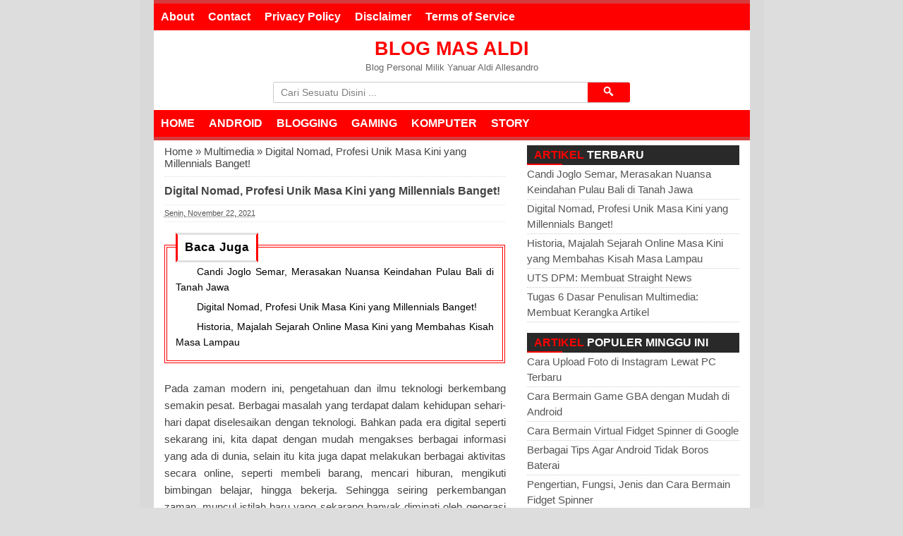

--- FILE ---
content_type: text/html; charset=UTF-8
request_url: https://www.aldi.web.id/2021/11/digital-nomand-profesi-unik-masa-kini.html
body_size: 21890
content:
<!DOCTYPE html>
<HTML>
<head>
<link href='https://www.blogger.com/static/v1/widgets/2944754296-widget_css_bundle.css' rel='stylesheet' type='text/css'/>
<script async='async' src='//pagead2.googlesyndication.com/pagead/js/adsbygoogle.js'></script>
<script>
  (adsbygoogle = window.adsbygoogle || []).push({
    google_ad_client: "ca-pub-3167921480611614",
    enable_page_level_ads: true
  });
</script>
<script src='https://ajax.googleapis.com/ajax/libs/jquery/2.0.3/jquery.min.js' type='text/javascript'></script>
<link href='https://plus.google.com/117207178489363996338' rel='publisher'/>
<meta content='text/html; charset=UTF-8' http-equiv='Content-Type'/>
<meta content='blogger' name='generator'/>
<link href='https://www.aldi.web.id/favicon.ico' rel='icon' type='image/x-icon'/>
<link href='https://www.aldi.web.id/2021/11/digital-nomand-profesi-unik-masa-kini.html' rel='canonical'/>
<link rel="alternate" type="application/atom+xml" title="Blog Mas Aldi - Atom" href="https://www.aldi.web.id/feeds/posts/default" />
<link rel="alternate" type="application/rss+xml" title="Blog Mas Aldi - RSS" href="https://www.aldi.web.id/feeds/posts/default?alt=rss" />
<link rel="service.post" type="application/atom+xml" title="Blog Mas Aldi - Atom" href="https://www.blogger.com/feeds/7506995555066010765/posts/default" />

<link rel="alternate" type="application/atom+xml" title="Blog Mas Aldi - Atom" href="https://www.aldi.web.id/feeds/8626342569118507320/comments/default" />
<!--Can't find substitution for tag [blog.ieCssRetrofitLinks]-->
<link href='https://blogger.googleusercontent.com/img/b/R29vZ2xl/AVvXsEgWJPgUuOAr-AlETQ4qpgOtyrGsdfGKcb1V4oWRIyXnaJeKGuqDlqE965foo1YgmnXPYn-AtalxRdlAbVCqJ4Otkzsc2Ql_YyBzIcdDsbcpce7KYxPQgD8LpuB2IpW0_ZeioR5R9V9wlyI/w320-h320/Mengenal+Apa+Itu+Digital+Nomand.png' rel='image_src'/>
<meta content='Mengenal Apa Itu Digital Nomad, Profesi Unik Masa Kini Yang Digemari Millenials - Pengertian, macam-macam pekerjaan, serta tips dan tantangan.' name='description'/>
<meta content='https://www.aldi.web.id/2021/11/digital-nomand-profesi-unik-masa-kini.html' property='og:url'/>
<meta content='Digital Nomad, Profesi Unik Masa Kini yang Millennials Banget!' property='og:title'/>
<meta content='Mengenal Apa Itu Digital Nomad, Profesi Unik Masa Kini Yang Digemari Millenials - Pengertian, macam-macam pekerjaan, serta tips dan tantangan.' property='og:description'/>
<meta content='https://blogger.googleusercontent.com/img/b/R29vZ2xl/AVvXsEgWJPgUuOAr-AlETQ4qpgOtyrGsdfGKcb1V4oWRIyXnaJeKGuqDlqE965foo1YgmnXPYn-AtalxRdlAbVCqJ4Otkzsc2Ql_YyBzIcdDsbcpce7KYxPQgD8LpuB2IpW0_ZeioR5R9V9wlyI/w1200-h630-p-k-no-nu/Mengenal+Apa+Itu+Digital+Nomand.png' property='og:image'/>
<title>Digital Nomad, Profesi Unik Masa Kini yang Millennials Banget! - Blog Mas Aldi</title>
<meta content='Digital Nomad, Profesi Unik Masa Kini yang Millennials Banget! , Blog Mas Aldi , Blog Mas Aldi: Digital Nomad, Profesi Unik Masa Kini yang Millennials Banget!' name='keywords'/>
<meta content='Digital Nomad, Profesi Unik Masa Kini yang Millennials Banget!' name='subject'/>
<meta content='Digital Nomad, Profesi Unik Masa Kini yang Millennials Banget!' name='abstract'/>
<meta content='width=device-width, initial-scale=1.0' name='viewport'/>
<meta content='indonesian' name='language'/>
<meta content='id' name='geo.country'/>
<meta content='indonesia' name='geo.placename'/>
<meta content='Yanuar Aldi A' name='author'/>
<meta content='index,follow' name='robots'/>
<meta content='2 days' name='revisit-after'/>
<meta content='2 days' name='revisit'/>
<meta content='never' name='expires'/>
<meta content='always' name='revisit'/>
<meta content='global' name='distribution'/>
<meta content='blogger' name='generator'/>
<meta content='general' name='rating'/>
<meta content='true' name='MSSmartTagsPreventParsing'/>
<meta content='text/html; charset=UTF-8' http-equiv='Content-Type'/>
<meta content='index, follow' name='googlebot'/>
<meta content='follow, all' name='Googlebot-Image'/>
<meta content='follow, all' name='msnbot'/>
<meta content='follow, all' name='Slurp'/>
<meta content='follow, all' name='ZyBorg'/>
<meta content='follow, all' name='Scooter'/>
<meta content='all' name='spiders'/>
<meta content='all' name='WEBCRAWLERS'/>
<meta content='aeiwi, alexa, alltheWeb, altavista, aol netfind, anzwers, canada, directhit, euroseek, excite, overture, go, google, hotbot. infomak, kanoodle, lycos, mastersite, national directory, northern light, searchit, simplesearch, Websmostlinked, webtop, what-u-seek, aol, yahoo, webcrawler, infoseek, excite, magellan, looksmart, bing, cnet, googlebot' name='search engines'/>
<!-- [ Verification Tag ] -->
<meta content='v-EFff8FaRcqTjHFHx7TlqD5TRFVj_BL0ht3_XJyjqs' name='google-site-verification'/>
<meta content='e6f8eb59e9cb4f1988f1dc163cc390d6' name='p:domain_verify'/>
<meta content='C2F3BCB297C0B7AAD9797839AF943D69' name='msvalidate.01'/>
<link href='//www.blogger.com/openid-server.g' rel='openid.server'/>
<link href='https://www.aldi.web.id/' rel='openid.delegate'/>
<link href='https://openid.stackexchange.com/openid/provider' rel='openid2.provider'/>
<link href='https://openid.stackexchange.com/user/5f8d8dbb-65a4-47d8-8b34-09a9796272c3' rel='openid2.local_id'/>
<!-- [ Social Media Meta Tag ] -->
<meta content='Digital Nomad, Profesi Unik Masa Kini yang Millennials Banget!' property='og:title'/>
<meta content='https://www.aldi.web.id/2021/11/digital-nomand-profesi-unik-masa-kini.html' property='og:url'/>
<meta content='article' property='og:type'/>
<meta content='Blog Mas Aldi' property='og:site_name'/>
<meta content='https://blogger.googleusercontent.com/img/b/R29vZ2xl/AVvXsEgWJPgUuOAr-AlETQ4qpgOtyrGsdfGKcb1V4oWRIyXnaJeKGuqDlqE965foo1YgmnXPYn-AtalxRdlAbVCqJ4Otkzsc2Ql_YyBzIcdDsbcpce7KYxPQgD8LpuB2IpW0_ZeioR5R9V9wlyI/w320-h320/Mengenal+Apa+Itu+Digital+Nomand.png' property='og:image'/>
<meta content='https://www.facebook.com/blogmasaldi' property='article:author'/>
<meta content='https://www.facebook.com/aldiallesandro' property='article:publisher'/>
<meta content='1399205940123380' property='fb:app_id'/>
<meta content='100013394920817' property='fb:admins'/>
<meta content='en_US' property='og:locale'/>
<meta content='en_GB' property='og:locale:alternate'/>
<meta content='id_ID' property='og:locale:alternate'/>
<meta content='summary' name='twitter:card'/>
<meta content='Blog Mas Aldi: Digital Nomad, Profesi Unik Masa Kini yang Millennials Banget!' name='twitter:title'/>
<meta content='aldiallesandro' name='twitter:site'/>
<meta content='aldiallesandro' name='twitter:creator'/>
<style id='page-skin-1' type='text/css'><!--
/*
-----------------------------------------------
Name     :  Blog Mas Aldi Template
Designer :  Yanuar Aldi Allesandro
URL      :  www.aldi.web.id
Release  :  April 2017
Thanks To : Bamz - bamz.co.id
----------------------------------------------- */
/* Variable definitions
====================
<Variable name="keycolor" description="Main Color" type="color" default="#117AC9"/>
<Group description="&#10082; SEO ELITE" selector="body">
<Variable name="body.background.color" description="Background" type="color" default="#dddddd"/>
</Group>
<Group description="&#10003; Atur Teks" selector="body">
<Variable name="body.font" description="Huruf" type="font"
default="normal normal 13px Arial, sans-serif"/>
<Variable name="body.text.color" description="Warna Teks" type="color" default="#666666"/>
</Group>
<Group description="&#10003; Atur Link" selector="body">
<Variable name="link.color" description="Warna Link" type="color" default="#555555"/>
<Variable name="link.visited.color" description="Warna Link Sudah Dibuka" type="color" default="#555555"/>
<Variable name="link.hover.color" description="Warna Link Ketika Disentuh Mouse" type="color" default="#222222"/>
</Group>
<Group description="&#10082; HEADER" selector=".seotext">
</Group>
<Group description="&#10003; Judul" selector=".seotext .title">
<Variable name="header.font" description="Huruf" type="font" default="normal bold 21px Arial, sans-serif"/>
<Variable name="header.text.color" description="Warna Judul Blog" type="color" default="#1A7C62" />
</Group>
<Group description="&#10003; Deskripsi" selector=".description">
<Variable name="description.font" description="Huruf" type="font" default="normal normal 13px Arial, sans-serif"/>
<Variable name="description.text.color" description="Warna Deskripsi Blog" type="color" default="#666666" />
</Group>
<Group description="&#10082; NAVIGASI" selector="#menu">
<Variable name="menu.background.color" description="Background" type="color" default="#ff0000"/>
<Variable name="navigation.menu.font" description="Huruf" type="font" default="normal bold 12px Arial, sans-serif"/>
<Variable name="menu.navigation.text.color" description="Warna Text" type="color" default="#ffffff"/>
<Variable name="menu.navigation.hover.background" description="Background Menu Ketika Disentuh" type="color" default="#0F5341"/>
</Group>
<Group description="&#10082; KONTEN" selector="#main-wrapper">
</Group>
<Group description="&#10003; Thumbnail" selector=".post-thumbnail">
<Variable name="thumbnail.border.color" description="Warna Batas Gambar" type="color" default="#dddddd" />
</Group>
<Group description="&#10003; Judul Posting" selector="h2.post-title">
<Variable name="post.title.font" description="Huruf" type="font" default="normal bold 14px Arial, sans-serif"/>
<Variable name="post.title.color" description="Warna Teks" type="color" default="#555555"/>
<Variable name="post.title.hover.color" description="Warna Teks Ketika Disentuh Mouse" type="color" default="#222222"/>
</Group>
<Group description="&#10003; Blog Pager" selector="#blog-pager">
<Variable name="blog.pager.text.color" description="Warna Teks" type="color" default="#555555"/>
<Variable name="blog.pager.background" description="Background" type="color" default="#ffffff"/>
<Variable name="blog.pager.hover.background" description="Background Ketika Disentuh Mouse" type="color" default="#eeeeee"/>
<Variable name="blog.pager.border.color" description="Warna Batas" type="color" default="#dddddd"/>
</Group>
<Group description="&#10082; SIDEBAR" selector="#sidebar-wrapper">
</Group>
<Group description="&#10003; Judul Widget" selector=".sidebar h2, .sidebar h3, .sidebar h4">
<Variable name="sidebar.title.background.color" description="Background" type="color" default="#ff0000"/>
<Variable name="sidebar.title.font" description="Huruf" type="font" default="normal bold 12px Arial, sans-serif"/>
<Variable name="sidebar.title.text.color" description="Warna Text" type="color" default="#ffffff"/>
</Group>
<Group description="&#10082; FOOTER" selector="#footer-bg">
<Variable name="footer.background.color" description="Background" type="color" default="#ff0000"/>
<Variable name="footer.text.color" description="Warna Text" type="color" default="#ffffff"/>
</Group>
<Variable name="body.background" description="Body Background" type="background"
color="#dddddd" default="$(color) none repeat scroll top left"/>
<Variable name="body.background.override" description="Body Background Override" type="string" default=""/>
*/
/* KONTEN
----------------------------------------------- */
body#layout #search-box, body#layout #menu {
display:none;
}
body {
font: normal normal 15px Arial, sans-serif;
color: #444444;
background: #dddddd none repeat scroll top left;
margin: 0;
}
a:link {
color: #555555;
text-decoration:none;
}
a:visited {
color: #555555;
text-decoration:none;
}
a:hover {
color: #222222;
text-decoration:none;
}
a img {
border-width:0;
}
#wrapper{
width: 845px;
box-shadow:0 0 0 20px rgba(0,0,0,0.02);
margin: 0 auto;
background: #fff;
}
/* HEADER
----------------------------------------------- */
.seotext {
padding:  5px;
}
.seotext .title {
color:#ff0000;
font: normal bold 27px Arial, Tahoma, Helvetica, FreeSans, sans-serif;
line-height: 1.4em;
margin: 0;
text-transform: uppercase;
}
.seotext .title a {
color:#ff0000;
font: normal bold 27px Arial, Tahoma, Helvetica, FreeSans, sans-serif;
line-height: 1.4em;
}
.description {
margin:0;
font: normal normal 13px Arial, Tahoma, Helvetica, FreeSans, sans-serif;
color:#666666;
}
/* NAVIGASI
----------------------------------------------- */
.menu{max-width:auto;background:#FF0000; color:#fff;display:inline-block;width:100%;border-bottom: 5px solid #d63c3c;}
.menu ul{width:100%;padding:0;margin:0 auto}
.menu li{list-style:none;display:inline-block;float:left}
.menu li a{;color:#fff;display:block;font:bold 16px Arial;position:relative;text-decoration:none;padding:10px}
.menu li a:hover{background:#d63c3c; color:#fff}
.menu li a .sf-sub-indicator{overflow:hidden;position:absolute;text-indent:-9999px}
.menu li li a,.menu li li a:link,.menu li li a:visited{background:#2c8fc9;border-right:none;color:#fff;font:12px Arial;position:relative;text-transform:none;width:138px;padding:10px 10px;text-shadow: none;opacity:0.8}
.menu li li a:hover,.menu li li a:active{background:#2374a3}
.menu li ul{height:auto;left:-9999px;position:absolute;width:160px;z-index:9999;margin:0}
.menu li ul a{width:140px}
.menu li ul ul{margin:-33px 0 0 157px}
.menu li:hover>ul,.menu li.sfHover ul{left:auto}
.toggleMenu {
display:none;
background:#990000;
padding: 0 15px;
height:40px;
line-height:40px;
color: #fff !important;
}
.dropdowns {
font:normal bold 14px Open Sans Condensed, Arial, sans-serif;
background:#ff0000;
text-transform:uppercase;
height:40px;
line-height:40px;
}
.tinynav1 {
display: none;
width: 100%;
margin: 0 auto;
border: 2px solid #FF0000;
padding: 6px;
background-color: #ffffff;
font-weight: bold;
cursor: pointer;
outline: none;
color: #585858;
}
.nav-menu{max-width:auto;background:#FF0000; color:#fff;display:inline-block;width:100%;border-top: 5px solid #d63c3c;}
.nav-menu ul{width:100%;padding:0;margin:0 auto}
.nav-menu li{list-style:none;display:inline-block;float:left}
.nav-menu li a{;color:#fff;display:block;font:bold 16px Arial;position:relative;text-decoration:none;padding:10px}
.nav-menu li a:hover{background:#d63c3c; color:#fff}
.nav-menu li a .sf-sub-indicator{overflow:hidden;position:absolute;text-indent:-9999px}
.nav-menu li li a,.nav-menu li li a:link,.nav-menu li li a:visited{background:#2c8fc9;border-right:none;color:#fff;font:12px Arial;position:relative;text-transform:none;width:138px;padding:10px 10px;text-shadow: none;opacity:0.8}
.nav-menu li li a:hover,.nav-menu li li a:active{background:#2374a3}
.nav-menu li ul{height:auto;left:-9999px;position:absolute;width:160px;z-index:9999;margin:0}
.nav-menu li ul a{width:140px}
.nav-menu li ul ul{margin:-33px 0 0 157px}
.nav-menu li:hover>ul,.nav-menu li.sfHover ul{left:auto}
/* KONTEN UTAMA
----------------------------------------------- */
#main-wrapper {
width: 514px;
float: left;
padding: 0;
word-wrap: break-word;
overflow: hidden;
}
.main {
padding: 0 15px;
}
.main .Blog {
border-bottom-width: 0;
}
.post {
border-bottom: 1px solid #dddddd;
padding-bottom: 10px;
}
.clear {
clear: both;
}
.post-thumbnail {
width:80px;
height:80px;
float:left;
margin:0px 10px 0px 0px;
padding: 10px;
border: 1px solid #dddddd;
}
h2.post-title, h1.post-title {
font:normal bold 16px Arial, sans-serif;
}
h2.post-title a, h1.post-title a, h2.post-title, h1.post-title {
color:#444444;
}
h2.post-title a:hover, h1.post-title a:hover {
color:#666666;
}
.date-header, .jump-link {
display: none !important;
}
.post-body {
margin: 0;
line-height: 1.6em;
text-align:justify
}
.post-body img {
max-width:100%;
height:auto;
}
.post-body img, .post-body table.tr-caption-container {
max-width:100%;
height:auto;
}
.post-body .separator img {
max-width:92%;
height:auto;
}
.post-body a{
color: #ff0000;
text-decoration:none
}
.post-body h1{
font: bold 18px Arial, sans-serif;
}
.post-body h2{
font: bold 17px Arial, sans-serif;
background: #FF0000 ;
color: #fff;
padding: 10px;
border-bottom: solid 4px #000000;
border-top: solid 4px #000000;
}
.post-body h3{
font: bold 16px Arial, sans-serif;
}
.post-body h3,.post-body h4,.post-body h5,.post-body h6{position:relative;margin:0 0 10px;padding:10px 0;border-bottom:3px solid #e0e0e0;font-weight:500;letter-spacing:1px}
.post-body h3:before,.post-body h5:before,.post-body h6:before{content:'';position:absolute;bottom:-3px;left:0;right:0;background:#FF0000;width:15%;height:3px;}
.post-body h4{
font: bold 15px Arial, sans-serif;
}
.post-body h5{
font: bold 14px Arial, sans-serif;
}
.post-body h6{
font: bold 13px Arial, sans-serif;
}
.post-body h1, .post-body h2, .post-body h3, .post-body h4, .post-body h5, .post-body h6{
margin: 15px 0;
}
.post blockquote{
background: white url(https://blogger.googleusercontent.com/img/b/R29vZ2xl/AVvXsEifMtxe90aLZC1td-r6nHvtHNWpPXviKDKN3JEGy2ohqIG93A5EXY0GSvfNmRR7_9oTao1sroCwJCd46U14j6kr16iPY9-LQ_iHaTnYCN4qKivVxKiEuBNZWxlLUvQlhgf_mgVjPh8o2Fvl/s1600/blockquote.jpg)bottom repeat-x;
margin: 10px;
padding: 10px;
border: 1px solid #ddd;
border-top: 2px solid #ff0000;
}
.post table{
width:100%;
text-align:left;
margin: 10px 0;
border-collapse: collapse;
}
.post tr{
width:100%;
}
.post td{
border:1px solid #eee;
padding:5px 10px;
}
.post th{
padding: 5px 10px;
background: #fafafa;
border: 1px solid #eee;
}
/* Syntax Highlghter
----------------------------------------------- */
pre,i[rel="pre"] {
padding:.8em 1em;
margin:0;
background-color:#222;
border-left:4px solid #40627E;
font-size:13px;
color:#839496;
font-family: Consolas,"Andale Mono WT","Andale Mono","Lucida Console","Lucida Sans Typewriter","DejaVu Sans Mono","Bitstream Vera Sans Mono","Liberation Mono","Nimbus Mono L",Monaco,"Courier New",Courier,Monospace;
line-height:1.4em;
position:relative;
white-space: pre;
word-wrap: normal;
white-space:pre;
overflow:auto
}
pre.line-number {
background:#2f3741 url(https://blogger.googleusercontent.com/img/b/R29vZ2xl/AVvXsEiM_sOfEQ4bSnYoJsx-r5HOiyi_PyhM33AyqQsxBLUMLLPznn1O3xqUCcYQ53PEkjX7bk6Xnd7iaI-Xfsr6ktC1emc0IRrvaDE7GsTboIBO3SZMHAJ0ZLR81uk-py4FBguaKz_56Y08v08/s1600/new-line-number.png)no-repeat top left;
padding-left:54px;
border-left:none;
}
pre.line-number:after{
content:"";
width:35px;
height:8px;
background-color:#39424e;
bottom:0;
left:0;
position:absolute;
}
pre[data-codetype="CSS"]{border-left-color:#5fbbba}
pre[data-codetype="HTML"]{border-left-color:#4fc1eb}
pre[data-codetype="JavaScript"]{border-left-color:#b71427}
pre[data-codetype="JQuery"]{border-left-color:#99c262}
pre.line-number[data-codetype]:before {
content:attr(data-codetype);
display:block;
margin:-11px -13px 10px -54px;
padding:8px 12px;
font-family:Oswald,Arial,Sans-serif;
font-size:14px;
text-transform:uppercase;
background-color:#41749f;
color:white
}
pre.line-number[data-codetype="CSS"]:before{background-color:#a9d86e}
pre.line-number[data-codetype="HTML"]:before{background-color:#4fc1eb}
pre.line-number[data-codetype="JavaScript"]:before{background-color:#b71427}
pre.line-number[data-codetype="JQuery"]:before{background-color:#99c262}
code {
font-family: Consolas,"Andale Mono WT","Andale Mono","Lucida Console","Lucida Sans Typewriter","DejaVu Sans Mono","Bitstream Vera Sans Mono","Liberation Mono","Nimbus Mono L",Monaco,"Courier New",Courier,Monospace;
font-size:13px;
color: #d14;
}
#comments code {
color:#dd1144;
}
#comments pre {
margin-bottom:5px;
margin-top:-10px;
}
pre code {
padding:0 !important;
color: #a3a49a;
background: none !important;
border:none !important;
display:block;
}
pre mark {background-color:#1a5752;color:#a3a483}
pre .line-number {
float:left;
margin:0 1em 0 -1em;
color:#61686d;
background-color:#39424e;
text-align:right;
min-width:2.5em;
padding-right:4px;
}
pre .comment,
pre .template_comment,
pre .diff .header,
pre .doctype,
pre .pi,
pre .lisp .string,
pre .javadoc {
color: #586e75;
font-style: italic;
}
.prettyprint.linenums {
box-shadow:inset 40px 0 0 #333, inset 41px 0 0 #333;
}
pre.prettyprint, code.prettyprint {
line-height:18px;
}
/* BLOGPAGER
----------------------------------------------- */
#blog-pager-newer-link{
float:left;
}
#blog-pager-older-link{
float:right;
}
#blog-pager{
float:left;
width: 100%;
text-align: center;
line-height: 2em;
margin:10px 0px;
}
#blog-pager a:link, #blog-pager a:visited{
border: 1px solid #dddddd;
color: #555555;
font-size: 11px !important;
padding: 5px 10px;
background: #ffffff;
}
#blog-pager a:hover {
background: #eeeeee;
}
.feed-links {
display:none;
}
.post-info {
display:block;
padding:3px 0;
line-height:1.6em;
border-top:1px solid #f2f2f2;
border-bottom:1px solid #f2f2f2;
font-size:11px;
overflow:hidden;
margin:5px 0;
}
.post-info a {
color: #555555;
}
/* SIDEBAR
----------------------------------------------- */
/* Color First Word Title Post */
.sidebar h2 span {
color: #FF0000;
text-transform: uppercase;
}
.sidebar h3 span {
color: #FF0000;
text-transform: uppercase;
}
.sidebar h2 {background:#292929!important;color:#fff;font-family:'Oswald',sans-serif;font-size:16px;font-weight:normal;position:relative;margin:0;padding:7px 20px;text-transform:uppercase;text-align:left;}
.sidebar h2:hover:after {transition:all .4s ease-in-out;width:100%;}
.sidebar h2:after {content:"";width:50px;height:2px;background:#FF0000;
position:absolute;left:0;bottom:0;transition: .3s ease-in-out;}
.sidebar h3 {background:#292929!important;color:#fff;font-family:'Oswald',sans-serif;font-size:18px;font-weight:normal;position:relative;margin:0;padding:7px 20px;text-transform:uppercase;text-align:left;}
.sidebar h3:hover:after {transition:all .4s ease-in-out;width:100%;}
.sidebar h3:after {content:"";width:50px;height:2px;background:#FF0000;
position:absolute;left:0;bottom:0;transition: .3s ease-in-out;}
#sidebar-wrapper {
width: 331px;
float: right;
word-wrap: break-word;
overflow: hidden;
margin-top:10px;
}
#sidebar-wrapper h2, #sidebar-wrapper h3, #sidebar-wrapper h4 {
margin: 0;
text-transform: uppercase;
padding: 5px 10px;
font: normal bold 12px Arial, sans-serif;
color: #ffffff;
background: #ff0000;
font-size: 16px;
}
#sidebar-wrapapper .widget ul{
list-style-type:circle;
margin:10px;padding:10px
}
#sidebarwrap .widget ul li{
line-height:1.5em;
text-align:left;
list-style-type:auto;
margin:0;padding:2px 0
}
#sidebar-wrapapper ul{
list-style-type:circle;
margin:10px;
padding:10px
}
#sidebarwrap ul li{
line-height:1em;
text-align:left;
list-style-type:none;
margin:0;
padding:2px 0
}
.widget-content {
margin: 0;
overflow: hidden;
}
.sidebar {
line-height: 1.5em;
padding: 0 15px;}
.sidebar ul{
padding: 0;
margin: 0;
}
.BlogArchive #ArchiveList ul li {
text-indent: 0 !important;
}
.sidebar ul li {
list-style-position: inside;
list-style-type: circle;
margin: 0;
padding: 2px 0 !important;
border-bottom: 1px dotted #ccc;
}
.sidebar ul li a{
}
.sidebar ul li a:hover{
}
.sidebar .widget{
margin-bottom: 1em;
}
.PopularPosts .item-title a {
font-weight:bold;
}
.PopularPosts .item-snippet {
font-size: 90%;
color: #555;
max-height: 40px;
overflow: hidden;
}
.PopularPosts .widget-content ul li {
list-style-type: none;
}
.label-size-1,.label-size-2,.label-size-3,.label-size-4,.label-size-5 {
font-size:100%;
filter:alpha(100);
opacity:10
}
.cloud-label-widget-content{
text-align:left
}
.label-size{
display:block;
float:left;
border:1px solid #ccc;
margin:2px 1px;
}
.label-size a,.label-size span{
display:inline-block;
padding:5px 8px;
}
.label-size:hover{
background:#eee;
}
.label-count{
white-space:nowrap;
padding-right:6px;
margin-left:-3px;
}
.label-size{line-height:1.2
}
/* BREADCRUMBS
----------------------------------------------- */
.breadcrumbs {
padding: 10px 0;
color: #444444;
border-bottom: 1px dotted #ddd;
}
.breadcrumbs a {
color: #444444;
}
/* FOOTER
----------------------------------------------- */
.post-footer {
line-height: 1.6em;
}
.post-footer a {
color: #4099FF;
}
#footer {
font-size: 14px;
margin: 0 auto;
padding: 10px;
color: #ffffff;
border-bottom: 10px solid #D91E18;
}
#footer-bg {
margin: 0 auto;
width: 845px;
background: #ff0000;
}
#footer a {
color: #ffffff;
}
/* KOTAK PENCARIAN
----------------------------------------------- */
#search {background: #fff;border-radius: 2px;} #search-form {color:gray;width:50%;padding:6px 70px 6px 10px;font:14px Arial;transition: all 0.2s linear 0s;margin:-10px 0 10px;border:1px solid #ccc;border-radius:2px;} .search-button,.search-button:hover{background-color:#FF0000;width:60px;padding:2px 5px;margin:5px 0 0 -63px;top:4px;border-radius:0 2px 2px 0;font-size:13px;cursor:pointer;border:none;position:relative;} #search-form:hover{border:1px solid #aaa} #search-form:focus{border:1px solid #4D90FE;outline:none;color:black;}
/* NOTICE
----------------------------------------------- */
.status-msg-body{padding:10px 0 ; display:none}
.status-msg-wrap{display:none; font-size:14px; margin-left:1px;  width:100%; color:#666;  }
.status-msg-wrap a{color:orange !important;  }
.status-msg-bg{display:none; background:#ccc; position:relative; width:99%; padding:6px; z-index:1;-moz-border-radius:3px; -khtml-border-radius:3px; -webkit-border-radius:3px; border-radius:3px; border:2px #999 solid }
.status-msg-border{display:none; border:0; position:relative; width:99%}
/* ARTIKEL TERKAIT
----------------------------------------------- */
.terkait {
text-align: left;
margin: 10px 0;
font-size: 90%;
}
.terkait h2 {
font-size:100%;
background: #EEE;
font-weight: bold;
padding: 5px 5px 5px 5px;
margin: 0 0 5px;
}
#related_posts {}
#related_posts h2{border-top:1px solid #F4F3F3;border-bottom:1px solid #F4F3F3;color:#222;font-size:13px;color:#222;text-shadow:white 1px 1px 1px;letter-spacing:0;line-height:20px;background:#C4C4C4;margin:0 0 5px;padding:5px 10px}
#relpost_img_sum{line-height:16px;margin:0;padding:0}
#relpost_img_sum:hover{background:none}
#relpost_img_sum ul{list-style-type:none;margin:0;padding:0}
#relpost_img_sum li{border:1px solid #F4F3F3;background:#f9f9f9;list-style:none;margin:0 0 5px;padding:5px}
#relpost_img_sum .news-title{display:block;}
#relpost_img_sum .news-text{display:block;text-align:left;font-weight:400;font-size: 90%;}
#relpost_img_sum img{float:left;margin-right:14px;border:solid 1px #ccc;width:40px;height:40px;background:#fff;padding:4px}
/* SHARE
----------------------------------------------- */
#share-button-bamzstyle {
margin:0 0 8px;
padding:0;
overflow:hidden;
}
#share-button-bamzstyle p {
margin: 0 3px 3px 0;
font-size: 100%;
float: left;
background: #f9f9f9;
display: block;
padding: 2px 5px;
margin: 0 3px 3px 0;
}
#share-button-bamzstyle a {
position: relative;
float: left;
display: block;
color: #fafafa;
padding: 2px 5px;
border: 1px solid #fff;
}
#share-button-bamzstyle a:hover {
top:1px;
left:1px;
box-shadow:0px 0px 3px rgba(1,1,1,.1);
}
/* KOMENTAR
----------------------------------------------- */
/* COMMENT FORM */
.comment-form {
overflow:hidden;
}
.comments h4 {
line-height:normal;
color:#333;
font-weight:bold;
margin:0 0 20px 0;
font-size:16px;
padding:0 0 0 0;
}
h4#comment-post-message {
display:none;
margin:0 0 0 0;
}
.comments{
clear:both;
margin-top:10px;
margin-bottom:0
}
.comments .comments-content{
font-size:13px;
margin-bottom:8px
}
.comments .comments-content .comment-thread ol{
text-align:left;
margin:13px 0;
padding:0
}
.comment .avatar-image-container {
background:#fff;
border:1px solid #f0f0f0;
overflow:hidden;
padding:6px;
}
.comments .comment-block{
position:relative;
background:#fff;
padding:15px;
margin-left:60px;
border:1px solid #f0f0f0;
}
.comments .comments-content .comment-replies{
margin:8px 0;
margin-left:60px
}
.comments .comments-content .comment-thread:empty{
display:none
}
.comments .comment-replybox-single {
background:#fff;
box-shadow:inset 1px 1px 0 #f0f0f0, inset -1px -1px 0 #f0f0f0;
padding:0;
margin:8px 0;
margin-left:60px
}
.comments .comment-replybox-thread {
background:#fff;
box-shadow:inset 1px 1px 0 #f0f0f0, inset -1px -1px 0 #f0f0f0;
margin:8px 0 0 0;
padding:0;
}
.comments .comments-content .comment{
margin-bottom:6px;
padding:0
}
.comments .comments-content .comment:first-child {
padding:0;
margin:0
}
.comments .comments-content .comment:last-child {
padding:0;
margin:0
}
.comments .comment-thread.inline-thread .comment, .comments .comment-thread.inline-thread .comment:last-child {
margin:0px 0px 5px 30%
}
.comment .comment-thread.inline-thread .comment:nth-child(6) {
margin:0px 0px 5px 25%;
}
.comment .comment-thread.inline-thread .comment:nth-child(5) {
margin:0px 0px 5px 20%;
}
.comment .comment-thread.inline-thread .comment:nth-child(4) {
margin:0px 0px 5px 15%;
}
.comment .comment-thread.inline-thread .comment:nth-child(3) {
margin:0px 0px 5px 10%;
}
.comment .comment-thread.inline-thread .comment:nth-child(2) {
margin:0px 0px 5px 5%;
}
.comment .comment-thread.inline-thread .comment:nth-child(1) {
margin:0px 0px 5px 0;
}
.comments .comments-content .comment-thread{
margin:0;
padding:0
}
.comments .comments-content .inline-thread{
background:#fff;
border:1px solid #f0f0f0;
padding:15px;
margin:0
}
.comments .comments-content .icon.blog-author {
display:inline;
}
.comments .comments-content .icon.blog-author:after {
content:&quot;Admin&quot;;
background:#FF4F4F;
color:#fff;
font-size:11px;
padding:2px 5px;
border-radius:3px;
}
.comment-header {
text-transform:uppercase;
font-size:12px;
}
.comments .comments-content .datetime {
margin-left: 6px;
}
.comments .comments-content .datetime a {
color:#888;
}
.comments .comment .comment-actions a {
display:inline-block;
color:#888;
font-weight:bold;
font-size:11px;
line-height:15px;
margin:4px 8px 0 0;
}
.comments .continue a {
color:#333;
display:inline-block;
font-size:11px;
}
.comments .comment .comment-actions a:hover, .comments .continue a:hover{
text-decoration:underline;
}
/* RESPONSIVE
----------------------------------------------- */
@media screen and (min-width: 1300px){
.post h1{font-size: 130%;}
}
@media screen and (max-width: 1024px) {
.post h1{font-size: 130%;}
}
@media screen and (max-width: 992px) {
}
@media screen and (min-width:801px){
}
@media screen and (max-width:800px){
#wrapper {width: 100%;}
#footer-bg {width: 100%;}
img,video,object {max-width: 100%;}
#sidebar-wrapper{width:35%;}
#main-wrapper{width:65%;}
.post-thumbnail {width: 100px;}
.PopularPosts .item-snippet {font-size: 100%;}
.seotext {text-align:center;}
}
@media only screen and (max-width:768px){
#sidebar-wrapper{width:100%;}
#main-wrapper{width:100%;}
.post-thumbnail {width: 100px;}
}
.menu li ul:before {
display:none;
}
.menu > li {
float: none;
overflow:hidden;
}
.menu ul {
display: block;
width: 100%;
float:none;
}
.menu ul {
white-space:normal !important;
}
.menu li ul {
background:#eee;
border:none;
box-shadow:none;
}
.menu li li ul {
background:#f5f5f5;
}
.menu li li a:hover {
background:#ddd;
}
.menu > li.hover > ul , .menu li li.hover ul {
position: static;
}
#HTML4{width:100%;max-width:100%}
}
@media screen and (max-width:685px){
}
@media screen and (max-width:600px){
.tinynav1 {
display: block;
}
.nav-menu {
display: none;
}
.post-info {display:none;}
.post-thumbnail {width: 50px;height: 50px;}
.status-msg-border{width:97%}
.post h2{font-size:100%;}
}
@media screen and (max-width:480px){
.comments .comment-block, .comments .comments-content .inline-thread {
padding:10px !important;
}
.comment .comment-thread.inline-thread .comment {
margin: 0 0 0 0 !important;
}
.post h2{font-size:100%;}
.post h1{font-size: 120%;}
body, .body-fauxcolumn-outer {font-size: 80%;}
}
@media screen and (max-width:380px){
.comments {display:yes}
}
@media screen and (max-width:320px){
.terkait ul {padding: 0;list-style-type: none;}
.post blockquote {margin:5px;}
}
@media screen and (max-width:240px){
body, .body-fauxcolumn-outer {font-size: 70%;}
}
/* Related Post Style 2 */
.related-simplify{position:relative;padding:20px 12px 12px 12px;margin:32px auto 24px auto;width:93%;border:4px double #FF0000}
.related-simplify h4{background:#FFF;padding:8px 10px;position:absolute;margin:0;font-size:17px;font-weight:700;color:#000;top:-21px;left:2.5%;
border-top: solid 3px #e0e0e0;
border-left: solid 3px #FF0000;
border-right: solid 3px #FF0000;
}
.related-simplify ul{margin:0;padding:0}
.related-simplify ul li{position:relative;list-style:none;padding:3px 0;margin:auto;line-height:1.4em;transition:all .3s}
.related-simplify a{color:#000;font-size:14px;margin:0 0 0 30px;}
.related-simplify a:hover{color:#0383d9;}
.related-simplify ul li:nth-child(n+4) {display:none;}
@media only screen and (max-width:768px){
.related-simplify{padding:15px 0 10px 0;width:100%;border:2px solid #FF0000;border-left:0;border-right:0}
.related-simplify h4{color:#e74c3c;padding:8px;font-size:15px;top:-18px;left:3.5%}
.related-simplify a{font-size:14px;margin:0}.related-simplify a:hover{color:#e74c3c}
.related-simplify ul li{padding:5px 0}
.related-simplify ul li:before,.related-simplify ul li:hover:before{display:none}}
/* Subscribe Box */
#subscribe-css{position:relative;padding:20px 0;background:#374760;overflow:hidden;border-top:4px solid #FF0000;}
.subscribe-wrapper{color:#fff;font-size:16px;line-height:normal;margin:0;text-align:center;text-transform:none;font-weight:400;width:100%}
.subscribe-form{clear:both;display:block;overflow:hidden}
form.subscribe-form{clear:both;display:block;margin:0;width:auto;overflow:hidden}
.subscribe-css-email-field{background:#415471;color:#ccc;margin:10px 0;padding:15px 20px;width:35%;border:0}
.subscribe-css-email-button{background:#FF0000;color:#fff;cursor:pointer;font-weight:700;padding:14px 30px;margin-left:15px;text-transform:none;font-size:16px;border:0;border-radius:3px;transition:all .6s}
.subscribe-css-email-button:hover{background:#37b185;}
#subscribe-css p.subscribe-note{margin:16px;text-align:center;color:rgba(255,255,255,.6);font-size:180%;font-weight:400;line-height:normal;}
#subscribe-css p.subscribe-note span {position:relative;overflow:hidden;font-weight:700;transition:all .5s}
#subscribe-css p.subscribe-note span.itatu {font-weight:400;font-style:italic;color:rgba(255,255,255,.6);text-transform:lowercase}
#subscribe-css p.subscribe-note span.itatu:before,#subscribe-css p.subscribe-note span.itatu:after{display:none}
#subscribe-css p.subscribe-note span:before{content:'';position:absolute;bottom:-2px;left:0;width:0;height:3px;margin:10px 0 0;background:rgba(255,255,255,.1);transition:all .5s}
#subscribe-css:hover p.subscribe-note span:before{width:100%;}
/* Sticky Widget */
#HTML4{width:100%;max-width:300px}

--></style>
<!-- RELATED POST -->
<script type='text/javascript'>//<![CDATA[
function saringtags(r,l){for(var e=r.split("<"),n=0;n<e.length;n++)-1!=e[n].indexOf(">")&&(e[n]=e[n].substring(e[n].indexOf(">")+1,e[n].length));return e=e.join(""),e=e.substring(0,l-1)}function relpostimgcuplik(r){for(var l=0;l<r.feed.entry.length;l++){var e=r.feed.entry[l];reljudul[relnojudul]=e.title.$t,postcontent="","content"in e?postcontent=e.content.$t:"summary"in e&&(postcontent=e.summary.$t),relcuplikan[relnojudul]=saringtags(postcontent,numchars),"media$thumbnail"in e?postimg=e.media$thumbnail.url:postimg="https://1.bp.blogspot.com/-htG7vy9vIAA/Tp0KrMUdoWI/AAAAAAAABAU/e7XkFtErqsU/s1600/grey.GIF",relgambar[relnojudul]=postimg;for(var n=0;n<e.link.length;n++)if("alternate"==e.link[n].rel){relurls[relnojudul]=e.link[n].href;break}relnojudul++}}function contains(r,l){for(var e=0;e<r.length;e++)if(r[e]==l)return!0;return!1}function artikelterkait(){for(var r=new Array(0),l=new Array(0),e=new Array(0),n=new Array(0),t=0;t<relurls.length;t++)contains(r,relurls[t])||(r.length+=1,r[r.length-1]=relurls[t],l.length+=1,l[l.length-1]=reljudul[t],e.length+=1,e[e.length-1]=relcuplikan[t],n.length+=1,n[n.length-1]=relgambar[t]);reljudul=l,relurls=r,relcuplikan=e,relgambar=n;for(var t=0;t<reljudul.length;t++){var a=Math.floor((reljudul.length-1)*Math.random()),u=reljudul[t],i=relurls[t],o=relcuplikan[t],s=relgambar[t];reljudul[t]=reljudul[a],relurls[t]=relurls[a],relcuplikan[t]=relcuplikan[a],relgambar[t]=relgambar[a],reljudul[a]=u,relurls[a]=i,relcuplikan[a]=o,relgambar[a]=s}for(var g,m=0,d=Math.floor((reljudul.length-1)*Math.random()),c=d,h=document.URL;relmaxtampil>m&&(relurls[d]==h||(g="<li class='news-title clearfix'>",g+="<a href='"+relurls[d]+"' rel='nofollow' target='_top' title='"+reljudul[d]+"'><div class='overlayb'><img src='"+relgambar[d]+"' /></div></a>",g+="<div class='overlaytext'><a class='relinkjdulx' href='"+relurls[d]+"' target='_top'>"+reljudul[d]+"</a></div>",g+="<span class='news-text'>"+relcuplikan[d]+"</span>",g+="</li>",document.write(g),m++,m!=relmaxtampil))&&(d<reljudul.length-1?d++:d=0,d!=c););}var relnojudul=0,relmaxtampil=5,numchars=130,reljudul=new Array,relurls=new Array,relcuplikan=new Array,relgambar=new Array;
//]]></script>
<!-- RELATED POST -->
<script>
$(document).ready(function() {
 $('.sidebar h2').each(function(){
  var me = $(this);
  me.html(me.html().replace(/^(\w+)/, '<span>$1</span>'));
 });
 $('.sidebar h3').each(function(){
  var me = $(this);
  me.html(me.html().replace(/^(\w+)/, '<span>$1</span>'));
 });
});
</script>
<script>
$(function () {
  // TinyNav.js 1
  $('.nav-menu').tinyNav({
	header: 'Navigation'
  });
});
</script>
<script src='https://clientcdn.pushengage.com/core/10997.js'></script>
<script>
_pe.subscribe();
</script>
<script>
  (function(i,s,o,g,r,a,m){i['GoogleAnalyticsObject']=r;i[r]=i[r]||function(){
  (i[r].q=i[r].q||[]).push(arguments)},i[r].l=1*new Date();a=s.createElement(o),
  m=s.getElementsByTagName(o)[0];a.async=1;a.src=g;m.parentNode.insertBefore(a,m)
  })(window,document,'script','https://www.google-analytics.com/analytics.js','ga');

  ga('create', 'UA-60217724-3', 'auto');
  ga('send', 'pageview');

</script>
<script type='text/javascript'>
//<![CDATA[
var relatedSimply = new Array(); var relatedSimplyNum = 0; var relatedUrls = new Array(); function related_results_labels(json) { for (var i = 0; i < json.feed.entry.length; i++) { var entry = json.feed.entry[i]; relatedSimply[relatedSimplyNum] = entry.title.$t; for (var k = 0; k < entry.link.length; k++) { if (entry.link[k].rel == 'alternate') {relatedUrls[relatedSimplyNum] = entry.link[k].href; relatedSimplyNum++; break;}}}} function removeRelatedDuplicates() { var tmp = new Array(0); var tmp2 = new Array(0); for(var i = 0; i < relatedUrls.length; i++) { if(!contains(tmp, relatedUrls[i])) { tmp.length += 1; tmp[tmp.length - 1] = relatedUrls[i]; tmp2.length += 1; tmp2[tmp2.length - 1] = relatedSimply[i];}} relatedSimply = tmp2; relatedUrls = tmp;} function contains(a, e) { for(var j = 0; j < a.length; j++) if (a[j]==e) return true; return false;} function printRelatedLabels() { var r = Math.floor((relatedSimply.length - 1) * Math.random()); var i = 0; document.write('<ul>'); while (i < relatedSimply.length && i < 20) { document.write('<li><a href="' + relatedUrls[r] + '">' + relatedSimply[r] + '</a></li>'); if (r < relatedSimply.length - 1) { r++; } else { r = 0;} i++;} document.write('</ul>');}
//]]>
</script>
<link href='https://www.blogger.com/dyn-css/authorization.css?targetBlogID=7506995555066010765&amp;zx=f7b49c0c-beeb-4558-8daa-573b2117219c' media='none' onload='if(media!=&#39;all&#39;)media=&#39;all&#39;' rel='stylesheet'/><noscript><link href='https://www.blogger.com/dyn-css/authorization.css?targetBlogID=7506995555066010765&amp;zx=f7b49c0c-beeb-4558-8daa-573b2117219c' rel='stylesheet'/></noscript>
<meta name='google-adsense-platform-account' content='ca-host-pub-1556223355139109'/>
<meta name='google-adsense-platform-domain' content='blogspot.com'/>

</head>
<body class='loading' itemscope='itemscope' itemtype='//schema.org/Blog'>
<div>
<meta content='Digital Nomad, Profesi Unik Masa Kini yang Millennials Banget!' itemprop='name'/>
<meta content='https://www.aldi.web.id/2021/11/digital-nomand-profesi-unik-masa-kini.html' itemprop='url'/>
<meta content='Mengenal Apa Itu Digital Nomad, Profesi Unik Masa Kini Yang Digemari Millenials - Pengertian, macam-macam pekerjaan, serta tips dan tantangan.' itemprop='description'/>
<meta content='https://blogger.googleusercontent.com/img/b/R29vZ2xl/AVvXsEgWJPgUuOAr-AlETQ4qpgOtyrGsdfGKcb1V4oWRIyXnaJeKGuqDlqE965foo1YgmnXPYn-AtalxRdlAbVCqJ4Otkzsc2Ql_YyBzIcdDsbcpce7KYxPQgD8LpuB2IpW0_ZeioR5R9V9wlyI/s72-w320-c-h320/Mengenal+Apa+Itu+Digital+Nomand.png' itemprop='image'/>
<div id='wrapper'>
<div class='nav-menu'>
<ul>
<li><a href='/p/about.html' title='Tentang Blog dan Mas Aldi'>About</a></li>
<li><a href='/p/contact-me.html' title='Kontak Admin'>Contact</a></li>
<li><a href='/p/privacy-policy.html' title='Privacy Policy Blog Mas Aldi'>Privacy Policy</a></li>
<li><a href='/p/disclaimer.html' title='Disclaimer Blog Mas Aldi'>Disclaimer</a></li>
<li><a href='/p/terms.html' title='TOS Blog Mas Aldi'>Terms of Service</a></li>
</ul>
</div>
<center>
<div class='seotext'>
<div class='section' id='HEADER'><div class='widget Header' data-version='1' id='Header1'>
<div id='header-inner'>
<div class='titlewrapper'>
<b class='title'>
<a href='https://www.aldi.web.id/'>
Blog Mas Aldi
</a>
</b>
</div>
<div class='descriptionwrapper'>
<p class='description'><span>Blog Personal Milik Yanuar Aldi Allesandro</span></p>
</div>
</div>
</div></div>
</div>
<center>
<div id='search'>
<form action='/search' id='searchform' method='get' target='_blank'>
<input id='search-form' name='q' onblur='if(this.value==&#39;&#39;)this.value=this.defaultValue;' onfocus='if(this.value==this.defaultValue)this.value=&#39;&#39;' type='text' value='Cari Sesuatu Disini ...'/>
<button class='search-button' title='Search' type='submit'><img alt='search button' height='21' src='https://blogger.googleusercontent.com/img/b/R29vZ2xl/AVvXsEhyye7fue4BS4xsQotGU15efEQMfLDOwwGf7u0grMyPp0h3QmO0nzehyphenhyphenp74ubimhEJqB-Oufpl0ZEgtoT37mGcaYcbnMUv2iNXG5qW7khAjC0DK_bhrW5ZdUlO2o0JDRDrCN0PvQVHzieft/s1600/search.png' title='Search' width='21'/>
</button>
</form>
</div>
</center>
</center>
<nav class='dropdowns'>
<a class='toggleMenu' href='#'>Menu</a>
<div class='menu'>
<ul>
<li><a href='/' title='Homepage'>Home</a></li>
<li><a href='/search/label/Android' title='Artikel Tentang Android'>Android</a></li>
<li><a href='/search/label/Tutorial Blogger' title='Artikel Tentang Tutorial Blogger'>Blogging</a></li>
<li><a href='/search/label/Gaming' title='Artikel Tentang Gaming'>Gaming</a></li>
<li><a href='/search/label/Komputer' title='Artikel Tentang Tutorial Komputer'>Komputer</a></li>
<li><a href='/search/label/Story' title='Story of Mas Aldi and his blog'>Story</a></li>
</ul>
</div>
</nav>
<div id='content-wrapper'>
<div id='main-wrapper'>
<div class='main section' id='MAIN'><div class='widget Blog' data-version='1' id='Blog1'>
<div class='breadcrumbs' xmlns:v='//rdf.data-vocabulary.org/#'>
<span class='breadhome' typeof='v:Breadcrumb'><a href='https://www.aldi.web.id/' property='v:title' rel='v:url'>Home</a> &#187; </span>
<span class='breadlabel' typeof='v:Breadcrumb'><a href='https://www.aldi.web.id/search/label/Multimedia' property='v:title' rel='v:url'>Multimedia</a> &#187; </span>
<span class='breadlabel'>Digital Nomad, Profesi Unik Masa Kini yang Millennials Banget!</span>
</div>
<div class='blog-posts hfeed'>
<!--Can't find substitution for tag [defaultAdStart]-->

          <div class="date-outer">
        
<div class='date-header'><span>Senin, 22 November 2021</span></div>

          <div class="date-posts">
        
<div class='post-outer'>
<div class='post hentry'>
<a name='8626342569118507320'></a>
<H1 class='post-title entry-title'>
<a title='Digital Nomad, Profesi Unik Masa Kini yang Millennials Banget!'>Digital Nomad, Profesi Unik Masa Kini yang Millennials Banget!</a>
</H1>
<div class='post-header'>
<div class='post-header-line-1'>
<div class='post-info'>
<div class='post-info-icon jam'>
<span class='post-timestamp'>
<meta content='https://www.aldi.web.id/2021/11/digital-nomand-profesi-unik-masa-kini.html' itemprop='url'/>
<a class='updated' href='https://www.aldi.web.id/2021/11/digital-nomand-profesi-unik-masa-kini.html' rel='bookmark' title='permanent link'><abbr class='published' itemprop='datePublished' title='2021-11-22T21:30:00+07:00'>Senin, November 22, 2021</abbr></a>
</span>
</div>
</div>
</div>
</div>
<div class='iklan1'>
</div>
<div class='post-body entry-content' id='post-body-8626342569118507320'>
<div id='post18626342569118507320'></div>
<div class='related-simplify'>
<script src='/feeds/posts/default/-/Multimedia?alt=json-in-script&callback=related_results_labels&max-results=3' type='text/javascript'></script>
<h4>Baca Juga</h4>
<script type='text/javascript'>
removeRelatedDuplicates();
printRelatedLabels();
</script>
</div>
<div id='post28626342569118507320'><p><div style="text-align: justify;">Pada zaman modern ini, pengetahuan dan ilmu teknologi berkembang semakin pesat. Berbagai masalah yang terdapat dalam kehidupan sehari-hari dapat diselesaikan dengan teknologi. Bahkan pada era digital seperti sekarang ini, kita dapat dengan mudah mengakses berbagai informasi yang ada di dunia, selain itu kita juga dapat melakukan berbagai aktivitas secara online, seperti membeli barang, mencari hiburan, mengikuti bimbingan belajar, hingga bekerja. Sehingga seiring perkembangan zaman, muncul istilah baru yang sekarang banyak diminati oleh generasi millennials, yaitu pengembara digital atau biasa lebih dikenal dengan <i>digital nomad</i>. Lantas sebenarnya apa sih yang dimaksud dengan <i>digital nomad</i>&nbsp;itu? Yuk, simak pembahasannya berikut ini!</div><table align="center" cellpadding="0" cellspacing="0" class="tr-caption-container" style="margin-left: auto; margin-right: auto;"><tbody><tr><td style="text-align: center;"><a href="https://blogger.googleusercontent.com/img/b/R29vZ2xl/AVvXsEgWJPgUuOAr-AlETQ4qpgOtyrGsdfGKcb1V4oWRIyXnaJeKGuqDlqE965foo1YgmnXPYn-AtalxRdlAbVCqJ4Otkzsc2Ql_YyBzIcdDsbcpce7KYxPQgD8LpuB2IpW0_ZeioR5R9V9wlyI/s1080/Mengenal+Apa+Itu+Digital+Nomand.png" style="margin-left: auto; margin-right: auto;"><img alt="Mengenal Apa itu Digital Nomad?" border="0" data-original-height="1080" data-original-width="1080" height="320" src="https://blogger.googleusercontent.com/img/b/R29vZ2xl/AVvXsEgWJPgUuOAr-AlETQ4qpgOtyrGsdfGKcb1V4oWRIyXnaJeKGuqDlqE965foo1YgmnXPYn-AtalxRdlAbVCqJ4Otkzsc2Ql_YyBzIcdDsbcpce7KYxPQgD8LpuB2IpW0_ZeioR5R9V9wlyI/w320-h320/Mengenal+Apa+Itu+Digital+Nomand.png" title="Mengenal Apa itu Digital Nomad?" width="320" /></a></td></tr><tr><td class="tr-caption" style="text-align: center;">Apa Itu <i>Digital Nomad</i>?</td></tr></tbody></table><h3 style="text-align: left;">Pengertian Digital Nomad</h3><div style="text-align: justify;"><i>Digital nomad</i> adalah suatu istilah baru dimana seseorang memutuskan untuk berprofesi atau bekerja secara lepas dengan memanfaatkan teknologi terkhususnya internet, sehingga mereka dapat bekerja dimana saja tanpa batasan tempat dan waktu. Seseorang yang berprofesi sebagai <i>digital nomad</i> dapat bekerja kapan saja, namun tetap harus memenuhi tanggung jawab yang telah ia emban. Selain itu, mereka tidak harus bekerja pergi ke kantor setiap hari, karena mereka dapat bekerja di mana saja, entah itu di coffe shop, perpustakaan, rumah, bahkan di pantai sekalipun. Para <i>digital nomad </i>bekerja secara independen sesuai hati dan minat mereka. Selagi tempat tersebut terdapat teknologi telekomunikasi berupa internet, mereka dapat bekerja di tempat tersebut.</div><h3 style="text-align: left;">Macam-macam Digital Nomad</h3><div style="text-align: justify;">Kita telah mengetahui bahwa <i>digital nomad</i> merupakan pekerjaan yang fleksibel tanpa terikat waktu dan tempat, lantas pekerjaan apa saja sih yang dapat dikerjakan oleh seorang <i>digital nomad</i>? Pada umumnya seorang <i>digital nomad</i> memiliki pekerjaan sebagai freelancer, entah bertugas dalam mengelola website, desainer, editor, hingga menjadi admin media sosial. Seorang profesional dalam bidang jasa yang membuka konsultasi, bantuan hukum, maupun jasa akuntan secara online juga dapat melakukan pekerjaannya secara fleksibel.</div><table align="center" cellpadding="0" cellspacing="0" class="tr-caption-container" style="margin-left: auto; margin-right: auto;"><tbody><tr><td style="text-align: center;"><a href="https://blogger.googleusercontent.com/img/b/R29vZ2xl/AVvXsEjqzbUUthK7e15Uz0xXZY9SGQP8Jt3kZY2dulCsibbTE9O75GmtxR5rS-ci6klXo_Zqr5x8xiCdwzTZhJbatPKRFsRYC0bV-22k0BCMMIJhI7MC004xhWGBYf5dISrOm_yvPSjDZv4Mwz4/s1237/Screenshot+%2528450%2529.png" style="margin-left: auto; margin-right: auto;"><img alt="Berbagai Profesi atau Pekerjaan Sebagai Digital Nomad" border="0" data-original-height="638" data-original-width="1237" height="165" src="https://blogger.googleusercontent.com/img/b/R29vZ2xl/AVvXsEjqzbUUthK7e15Uz0xXZY9SGQP8Jt3kZY2dulCsibbTE9O75GmtxR5rS-ci6klXo_Zqr5x8xiCdwzTZhJbatPKRFsRYC0bV-22k0BCMMIJhI7MC004xhWGBYf5dISrOm_yvPSjDZv4Mwz4/w320-h165/Screenshot+%2528450%2529.png" title="Berbagai Profesi atau Pekerjaan Sebagai Digital Nomad" width="320" /></a></td></tr><tr><td class="tr-caption" style="text-align: center;">sumber gambar: Youtube&nbsp;ONE WAY TICKET: The Digital Nomad Documentary</td></tr></tbody></table><div>Selain hal tersebut, pekerjaan lainnya adalah seorang wirausahawan yang mengatur timnya menggunakan berbagai perangkat online, seorang konten kreator yang mengerjakan konten secara fleksibel, dan berbagai pekerjaan lainnya yang dapat dilakukan di mana saja dapat menjadi pekerjaan bagi seorang <i>digital nomad</i>.</div><div><br /></div><blockquote>Anda gemar dengan dunia musik? Kunjungi&nbsp;<a href="https://harmoni-hitz.blogspot.com/" rel="nofollow" target="_blank">HarmoniHitz</a>&nbsp;untuk mendapatkan update terbaru tentang dunia musik masa kini!</blockquote><h3 style="text-align: left;">Tantangan dan Tips Menjadi Digital Nomad</h3><div style="text-align: justify;">Meskipun menjadi <i>digital nomad</i> terlihat menyenangkan, sebenarnya terdapat berbagai tantangan yang dihadapi ketika kita memilih untuk menjadi seorang <i>digital nomad</i>. Berbagai tantangan tersebut antara lain:</div><div><ul style="text-align: left;"><li>Penghasilan tidak tetap, tergantung dengan pekerjaan yang dipilih</li><li>Jam kerja yang fleksibel terkadang membuat kita sulit dalam mengatur produktivitas jam kerja</li><li>Berpindah-pindah tempat, membuat kita terkadang harus beradaptasi dengan suasana dan budaya baru sesuai dengan tempat tersebut</li><li>Seorang <i>digital nomad</i> sangat bergantung dengan internet, sehingga pekerjaan dapat terhambat ketika jaringan internet buruk</li></ul><div style="text-align: justify;">Menjadi seorang <i>digital nomad </i>memang memiliki tantangan tersendiri, apalagi bagi seorang pemula yang baru memulai profesi impian banyak orang ini. Berikut tips untuk sukses menjadi seorang<i> digital nomad</i>:</div></div><div><ul style="text-align: left;"><li>Menentukan alasan dan tujuan kita menjadi seorang <i>digital nomad</i></li><li>Memilih pekerjaan sesuai dengan minat dan bidang yang kita kuasai</li><li>Memanfaatkan sarana dan perangkat digital semaksimal mungkin</li><li>Mengumpulkan portofolio</li><li>Mulai mencari pekerjaan atau membangun usaha yang bersifat freelance atau bersistem remote</li><li>Membuat rencana hidup atau to do list</li><li>Memanajemen waktu dengan baik</li></ul></div><div style="text-align: justify;">Cukup banyak tantangan untuk menjadi orang yang sukses dalam menjadi seorang <i>digital nomad</i>. Meskipun begitu, menjadi seorang <i>digital nomad </i>tetap menjadi impian banyak orang terutama para generasi millennials, karena kita dapat mengatur pekerjaan kita sesuai dengan hati dan minat kita. Jadi, apakah sobat berminat untuk menjadi seorang<i> digital nomad</i>? Semoga bermanfaat.</div></p></div>
<script type='text/javascript'>
var obj0=document.getElementById("post18626342569118507320");
var obj1=document.getElementById("post28626342569118507320");
var s=obj1.innerHTML;
var t=s.substr(0,s.length/2);
var r=t.lastIndexOf("<br>");
if(r>0) {obj0.innerHTML=s.substr(0,r);obj1.innerHTML=s.substr(r+4);}
</script>
<div style='clear: both;'></div>
</div>
<div style='display:none;'>
<span class='post-author vcard' itemscope='itemscope' itemtype='//schema.org/Person'>
<span class='fn author'>
<a href='https://www.blogger.com/profile/16617947206608255329' rel='author' title='author profile'>
<span itemprop='name'>Mas Aldi</span>
</a>
</span>
</span>
</div>
<div class='post-footer'>
<div class='post-footer-line post-footer-line-1'>
<div class='iklan2'>
</div>
<center>
<b>Suka Artikel Ini? Bagikan :</b>
</center>
<div id='share-button-bamzstyle'>
<a class='facebook' href='https://www.facebook.com/sharer.php?u=https://www.aldi.web.id/2021/11/digital-nomand-profesi-unik-masa-kini.html&title=Digital Nomad, Profesi Unik Masa Kini yang Millennials Banget!' rel='nofollow' style='background:#3b5998;width:31.3%;text-align:center;' target='_blank' title='Facebook'>Bagikan di Facebook</a>
<a class='facebook' href='https://plus.google.com/share?url=https://www.aldi.web.id/2021/11/digital-nomand-profesi-unik-masa-kini.html' rel='nofollow' style='background:#c0361a;width:31%;text-align:center;' target='_blank' title='Google+'>Bagikan di Google+</a>
<a class='twitter' data-text='Digital Nomad, Profesi Unik Masa Kini yang Millennials Banget!' data-url='https://www.aldi.web.id/2021/11/digital-nomand-profesi-unik-masa-kini.html' href='https://twitter.com/share' rel='nofollow' style='background:#4099ff;width:30%;text-align:center;' target='_blank' title='Twitter'>Bagikan di Twitter</a>
<div class='clear'></div>
</div>
<div id='subscribe-css'>
<p class='subscribe-note'><span>Dapatkan Update Gratis via E-mail</span></p>
<div class='subscribe-wrapper'>
<div class='subscribe-form'>
<form action='//feedburner.google.com/fb/a/mailverify?uri=BlogMasAldi' class='subscribe-form' method='post' onsubmit='window.open (&#39;//feedburner.google.com/fb/a/mailverify?uri=BlogMasAldi&#39;, &#39;popupwindow&#39;, &#39;scrollbars=yes,width=550,height=520&#39;);return true' target='popupwindow'>
<input name='uri' type='hidden' value='BlogMasAldi'/><input name='loc' type='hidden' value='en_US'/><input autocomplete='off' class='subscribe-css-email-field' name='email' placeholder='Enter your Email'/><input class='subscribe-css-email-button' title='' type='submit' value='submit'/></form>
</div>
</div>
</div>
<div class='terkait'>
<h2>Artikel Terkait dengan Digital Nomad, Profesi Unik Masa Kini yang Millennials Banget! :</h2>
<script src='/feeds/posts/default/-/Multimedia?alt=json-in-script&callback=relpostimgcuplik&max-results=50' type='text/javascript'></script>
<ul id='relpost_img_sum'>
<script type='text/javascript'>artikelterkait();</script>
</ul>
</div>
</div>
<div class='post-footer-line post-footer-line-2' style='display:none;'></div>
<div class='post-footer-line post-footer-line-3' style='display:none;'></div>
</div>
</div>
<div class='comments' id='comments'>
<a name='comments'></a>
<h4>
0
comments:
        
</h4>
<div id='Blog1_comments-block-wrapper'>
<dl class='avatar-comment-indent' id='comments-block'>
</dl>
</div>
<p class='comment-footer'>
<div class='comment-form'>
<a name='comment-form'></a>
<h4 id='comment-post-message'>Posting Komentar</h4>
<p><b>Tata Tertib Berkomentar :</b><br />   1.) Berkomentarlah dengan sopan sesuai dengan topik artikel. <br />   2.) Jangan sertakan link aktif dalam komentar, karena saya pasti akan mengunjungi balik blog sobat.<br />   3.) Jika artikel ini bermanfaat bagi sobat, bagikan artikel ini ke teman-teman sobat melalui Facebook, Google+, Twitter dan lain lain, karena &quot;berbagi itu indah&quot; hehehe. <br /><br />Terima kasih sudah berkunjung.</p>
<a href='https://www.blogger.com/comment/frame/7506995555066010765?po=8626342569118507320&hl=id&saa=85391&origin=https://www.aldi.web.id' id='comment-editor-src'></a>
<iframe allowtransparency='true' class='blogger-iframe-colorize blogger-comment-from-post' frameborder='0' height='410' id='comment-editor' name='comment-editor' src='' width='100%'></iframe>
<!--Can't find substitution for tag [post.friendConnectJs]-->
<script src='https://www.blogger.com/static/v1/jsbin/2830521187-comment_from_post_iframe.js' type='text/javascript'></script>
<script type='text/javascript'>
      BLOG_CMT_createIframe('https://www.blogger.com/rpc_relay.html', '0');
    </script>
</div>
</p>
<div id='backlinks-container'>
<div id='Blog1_backlinks-container'>
</div>
</div>
</div>
</div>

        </div></div>
      
<!--Can't find substitution for tag [adEnd]-->
</div>
<div class='blog-pager' id='blog-pager'>
<span id='blog-pager-newer-link'>
<a class='blog-pager-newer-link' href='https://www.aldi.web.id/2022/04/candi-joglo-semar.html' id='Blog1_blog-pager-newer-link' title='Posting Lebih Baru'>Posting Lebih Baru</a>
</span>
<span id='blog-pager-older-link'>
<a class='blog-pager-older-link' href='https://www.aldi.web.id/2021/11/historia-majalah-sejarah.html' id='Blog1_blog-pager-older-link' title='Posting Lama'>Posting Lama</a>
</span>
<a class='home-link' href='https://www.aldi.web.id/'>Beranda</a>
</div>
<div class='clear'></div>
<div class='post-feeds'>
<div class='feed-links'>
Langganan:
<a class='feed-link' href='https://www.aldi.web.id/feeds/8626342569118507320/comments/default' target='_blank' type='application/atom+xml'>Posting Komentar (Atom)</a>
</div>
</div>
</div></div>
</div>
<div id='sidebar-wrapper'>
<div class='sidebar section' id='SIDEBAR'><div class='widget HTML' data-version='1' id='HTML1'>
<h2 class='title'>Artikel Terbaru</h2>
<div class='widget-content'>
<style type="text/css">
#recent-posts li{list-style:none;float:left}
</style>
<ul id="recent-posts"></ul>
<script>
//<![CDATA[
var homePage = "https://www.aldi.web.id/",
numPosts = 5;
function recentPosts(a){if(document.getElementById("recent-posts")){var e=a.feed.entry,title,link,content="",ct=document.getElementById("recent-posts");for(var i=0;i<numPosts;i++){for(var j=0;j<numPosts;j++){if(e[i].link[j].rel=="alternate"){link=e[i].link[j].href;break}}var title=e[i].title.$t;content+='<li class="recent-posts"><a href="'+link+'" title="'+title+'" target="_blank">'+title+'</a></li>'}ct.innerHTML=content}}var rcp=document.createElement('script');rcp.src=homePage+'/feeds/posts/summary?alt=json-in-script&orderby=published&max-results='+numPosts+'&callback=recentPosts';document.getElementsByTagName('head')[0].appendChild(rcp);
//]]>
</script>
</div>
</div><div class='widget PopularPosts' data-version='1' id='PopularPosts1'>
<h3>Artikel Populer Minggu Ini</h3>
<div class='widget-content popular-posts'>
<ul>
<li>
<a href='https://www.aldi.web.id/2017/05/cara-mudah-upload-foto-di-instagram-lewat-pc-tanpa-software.html'>Cara Upload Foto di Instagram Lewat PC Terbaru</a>
</li>
<li>
<a href='https://www.aldi.web.id/2018/03/cara-bermain-game-gba-dengan-mudah-di-android.html'>Cara Bermain Game GBA dengan Mudah di Android</a>
</li>
<li>
<a href='https://www.aldi.web.id/2017/06/cara-bermain-virtual-fidget-spinner-di-google.html'>Cara Bermain Virtual Fidget Spinner di Google</a>
</li>
<li>
<a href='https://www.aldi.web.id/2017/08/tips-agar-android-tidak-boros-baterai.html'>Berbagai Tips Agar Android Tidak Boros Baterai</a>
</li>
<li>
<a href='https://www.aldi.web.id/2017/06/pengertian-fungsi-jenis-cara-bermain-fidget-spinner.html'>Pengertian, Fungsi, Jenis dan Cara Bermain Fidget Spinner</a>
</li>
<li>
<a href='https://www.aldi.web.id/2017/07/tutorial-lightroom-android-urbex-dan-street-dengan-mudah.html'>Tutorial Lightroom Android ala Urbex dan Street Dengan Mudah</a>
</li>
<li>
<a href='https://www.aldi.web.id/2015/03/blog-mas-aldi-is-back.html'>Blog Mas Aldi is Back!</a>
</li>
</ul>
</div>
</div><div class='widget BlogArchive' data-version='1' id='BlogArchive1'>
<h2>Arsip Blog</h2>
<div class='widget-content'>
<div id='ArchiveList'>
<div id='BlogArchive1_ArchiveList'>
<ul class='flat'>
<li class='archivedate'>
<a href='https://www.aldi.web.id/2022/04/'>April 2022</a> (1)
      </li>
<li class='archivedate'>
<a href='https://www.aldi.web.id/2021/11/'>November 2021</a> (3)
      </li>
<li class='archivedate'>
<a href='https://www.aldi.web.id/2021/10/'>Oktober 2021</a> (5)
      </li>
<li class='archivedate'>
<a href='https://www.aldi.web.id/2021/09/'>September 2021</a> (3)
      </li>
<li class='archivedate'>
<a href='https://www.aldi.web.id/2018/03/'>Maret 2018</a> (2)
      </li>
<li class='archivedate'>
<a href='https://www.aldi.web.id/2017/11/'>November 2017</a> (1)
      </li>
<li class='archivedate'>
<a href='https://www.aldi.web.id/2017/09/'>September 2017</a> (1)
      </li>
<li class='archivedate'>
<a href='https://www.aldi.web.id/2017/08/'>Agustus 2017</a> (1)
      </li>
<li class='archivedate'>
<a href='https://www.aldi.web.id/2017/07/'>Juli 2017</a> (2)
      </li>
<li class='archivedate'>
<a href='https://www.aldi.web.id/2017/06/'>Juni 2017</a> (5)
      </li>
<li class='archivedate'>
<a href='https://www.aldi.web.id/2017/05/'>Mei 2017</a> (5)
      </li>
<li class='archivedate'>
<a href='https://www.aldi.web.id/2017/04/'>April 2017</a> (3)
      </li>
</ul>
</div>
</div>
</div>
</div><div class='widget Label' data-version='1' id='Label1'>
<h3>Kategori Artikel</h3>
<div class='widget-content list-label-widget-content'>
<ul>
<li>
<a dir='ltr' href='https://www.aldi.web.id/search/label/Android'>Android</a>
<span dir='ltr'>(5)</span>
</li>
<li>
<a dir='ltr' href='https://www.aldi.web.id/search/label/Gaming'>Gaming</a>
<span dir='ltr'>(4)</span>
</li>
<li>
<a dir='ltr' href='https://www.aldi.web.id/search/label/Instagram'>Instagram</a>
<span dir='ltr'>(1)</span>
</li>
<li>
<a dir='ltr' href='https://www.aldi.web.id/search/label/Komputer'>Komputer</a>
<span dir='ltr'>(2)</span>
</li>
<li>
<a dir='ltr' href='https://www.aldi.web.id/search/label/Story'>Story</a>
<span dir='ltr'>(3)</span>
</li>
<li>
<a dir='ltr' href='https://www.aldi.web.id/search/label/Tutorial%20Blogger'>Tutorial Blogger</a>
<span dir='ltr'>(6)</span>
</li>
<li>
<a dir='ltr' href='https://www.aldi.web.id/search/label/Wisata'>Wisata</a>
<span dir='ltr'>(1)</span>
</li>
</ul>
</div>
</div><div class='widget HTML' data-version='1' id='HTML4'>
<div class='widget-content'>
<style type="text/css">
.profile-masaldi{background:#FF0000 no-repeat top center;position:relative;text-align:center;-webkit-border-radius:5px;-moz-border-radius:5px;border-radius:5px;color:#666;padding-bottom:10px;-webkit-box-shadow:0 4px 0 #cecece;-moz-box-shadow:0 4px 0 #cecece;box-shadow:0 4px 0 #cecece;border:1px solid #eee;-webkit-transition:all .4s ease-in-out;-moz-transition:all .4s ease-in-out;transition:all .4s ease-in-out}.profile-masaldi img{border:6px solid #fff;-webkit-border-radius:50%;-moz-border-radius:50%;border-radius:50%;margin-top:15px;
     border-top: 10px solid #F7CA18;
     border-bottom: 10px solid #F39C12;
     border-left: 10px solid #F7CA18;
     border-right: 10px solid #F39C12;
}
.tombol-media{display:inline-block;text-decoration:none;outline:0;),progress;font:700 12px/1em HelveticaNeue,Arial,sans-serif;padding:8px 11px;color:#555;text-shadow:0 1px 0 #fff;background:#f5f5f5;background:-webkit-gradient(linear,left top,left bottom,from(#f9f9f9),to(#f0f0f0));background:-moz-linear-gradient(top,#f9f9f9,#f0f0f0);border:1px solid #dedede;border-color:#dedede #d8d8d8 #d3d3d3;-webkit-border-radius:4px;-moz-border-radius:4px;border-radius:4px;-webkit-box-shadow:0 1px 2px #eaeaea,inset 0 1px 0 #fbfbfb;-moz-box-shadow:0 1px 2px #eaeaea,inset 0 1px 0 #fbfbfb;box-shadow:0 1px 2px #eaeaea,inset 0 1px 0 #fbfbfb}.tombol-media:focus,.tombol-media:hover{color:#555;background:#efefef;background:-webkit-gradient(linear,left top,left bottom,from(#f9f9f9),to(#e9e9e9));background:-moz-linear-gradient(top,#f9f9f9,#e9e9e9);border-color:#ccc;-webkit-box-shadow:0 2px 1px #e0e0e0,inset 0 1px 0 #fbfbfb;-moz-box-shadow:0 2px 1px #e0e0e0,inset 0 1px 0 #fbfbfb;box-shadow:0 1px 2px #e0e0e0,inset 0 1px 0 #fbfbfb}.tombol-media:active{position:relative;top:1px;color:#555;background:#efefef;background:-webkit-gradient(linear,left top,left bottom,from(#eaeaea),to(#f4f4f4));background:-moz-linear-gradient(top,#eaeaea,#f4f4f4);border-color:#c6c6c6;-webkit-box-shadow:0 1px 0 #fff,inset 0 0 5px #ddd;-moz-box-shadow:0 1px 0 #fff,inset 0 0 5px #ddd;box-shadow:0 1px 0 #fff,inset 0 0 5px #ddd}
</style>
<div class="profile-masaldi" style="text-align: center;"><a href="https://www.aldi.web.id/"><img alt="Mas Aldi" class="foto" src="https://blogger.googleusercontent.com/img/b/R29vZ2xl/AVvXsEhHmnHEwaetudaP4MVlLWsssTcbo_TGet1K3jKk9RpQ-l_GiMMvw-sC_uxRr2MHBbCgthrc_1xoYpdh-kHJ0oo5DoOxevBykwTbm7ZA42007LTyJY-8iMY6_5rv7j0hsV6ZMFGN-voIG8c/s1600/Ini-Yanuar-Aldi.jpg" style="height: 100px; width: auto;" title="Mas Aldi" / /></a>
<center>
<span style="color: white; font-size: large;"><b>Yanuar Aldi Allesandro</b></span>
</center>
<br/><a href='https://www.facebook.com/AldiAllesandro' alt='Follow Mas Aldi On Facebook' title='Follow Mas Aldi On Facebook' rel='nofollow' target='_blank'><span class="tombol-media">Me On Facebook</span>
<a href='https://www.instagram.com/yanuar.aldi' alt='Follow Mas Aldi On Twitter' title='Follow Mas Aldi On Twitter' rel='nofollow' target='_blank'><span class="tombol-media">Me On Instagram</span>
</a></a>
<a href='https://www.aldi.web.id/p/follow-this-blog.html' alt='Follow Blog Mas Aldi' title='Follow Blog Mas Aldi' target='_blank'><span style="padding-top:10px;" class="tombol-media">Follow This Blog (Join This Site)</span>
</a></div>
<h2 class='title'>Sudah Baca ini Belum?</h2>
<style type="text/css">
#random-posts li{list-style:none;float:left}
</style>
<ul id="random-posts"></ul>
<script>
//<![CDATA[
var homePage = "https://www.aldi.web.id",
numPosts = 5;
function randomPosts(a){if(document.getElementById("random-posts")){var e=shuffleArray(a.feed.entry),title,link,img,content="",ct=document.getElementById("random-posts");for(var i=0;i<numPosts;i++){for(var j=0;j<numPosts;j++){if(e[i].link[j].rel=="alternate"){link=e[i].link[j].href;break}}var title=e[i].title.$t;content+='<li class="random-posts"><a href="'+link+'" title="'+title+'" target="_blank">'+title+'</a></li>'}ct.innerHTML=content}}function shuffleArray(arr){var i=arr.length,j,temp;if(i===0)return false;while(--i){j=Math.floor(Math.random()*(i+1));temp=arr[i];arr[i]=arr[j];arr[j]=temp}return arr}var random_post=document.createElement('script');random_post.src=homePage+'/feeds/posts/summary?alt=json-in-script&orderby=published&max-results=999&callback=randomPosts';document.getElementsByTagName('head')[0].appendChild(random_post);
//]]>
</script>
</div>
</div><div class='widget ContactForm' data-version='1' id='ContactForm1'>
</div></div>
</div>
<!-- spacer for skins that want sidebar SE and main to be the same height-->
<div class='clear'>&#160;</div>
</div>
<!-- end content-wrapper -->
<div class='clear'></div>
</div>
<div id='footer-bg'>
<div id='footer'>
<center>
<a href='https://goo.gl/161mc4' rel='nofollow' target='_blank' title='Mr.Google'>Mr.Google</a> - <a href='https://goo.gl/N7c34T' rel='nofollow' target='_blank' title='Mr.Bing'>Mr.Bing</a> - <a href='/p/sitemap.html' title='Sitemap of Blog Mas Aldi'>Sitemap</a><br/>
 Copyright 2017 &#169; <a href='//www.aldi.web.id' title='Blog Mas Aldi'>Blog Mas Aldi</a> - All Right Reserved <br/>
Powered by <a href='https://www.blogger.com' rel='nofollow' target='_blank' title='Blogger'>Blogger</a>
</center>
</div></div>
</div>
<script>
//<![CDATA[
(function(a, c, d) {
    a.fn.tinyNav = function(e) {
        var b = a.extend({
            active: "selected",
            header: "",
            label: ""
        }, e);
        return this.each(function() {
            d++;
            var e = a(this),
                h = "tinynav" + d,
                k = ".l_" + h,
                g = a("<select/>").attr("id", h).addClass("tinynav " + h);
            if (e.is("div,ol")) {
                "" !== b.header && g.append(a("<option/>").text(b.header));
                var f = "";
                e.addClass("l_" + h).find("a").each(function() {
                    f += '<option value="' + a(this).attr("href") + '">';
                    var b;
                    for (b = 0; b < a(this).parents("ul, ol").length - 1; b++) f += "- ";
                    f += a(this).text() + "</option>"
                });
                g.append(f);
                b.header ||
                    g.find(":eq(" + a(k + " div").index(a(k + " div." + b.active)) + ")").attr("selected", !0);
                g.change(function() {
                    c.location.href = a(this).val()
                });
                a(k).after(g);
                b.label && g.before(a("<label/>").attr("for", h).addClass("tinynav_label " + h + "_label").append(b.label))
            }
        })
    }
})(jQuery, this, 0);
//]]>
</script>
<script type='text/javascript'>
var pres = document.getElementsByTagName("pre");
for (var i = 0; i < pres.length; i++) {
  pres[i].addEventListener("dblclick", function () {
    var selection = getSelection();
    var range = document.createRange();
    range.selectNodeContents(this);
    selection.removeAllRanges();
    selection.addRange(range);
  }, false);
}
</script>
<script type='text/javascript'>
//<![CDATA[
var ww=document.body.clientWidth;$(document).ready(function(){$(".menu li a").each(function(){if($(this).next().length>0){$(this).addClass("parent")}});$(".toggleMenu").click(function(e){e.preventDefault();$(this).toggleClass("active");$(".menu").toggle()});adjustMenu()});$(window).bind("resize orientationchange",function(){ww=document.body.clientWidth;adjustMenu()});var adjustMenu=function(){if(ww<768){$(".toggleMenu").css("display","inline-block");if(!$(".toggleMenu").hasClass("active")){$(".menu").hide()}else{$(".menu").show()}$(".menu li").unbind("mouseenter mouseleave");$(".menu li a.parent").unbind("click").bind("click",function(e){e.preventDefault();$(this).parent("li").toggleClass("hover")})}else if(ww>=768){$(".toggleMenu").css("display","none");$(".menu").show();$(".menu li").removeClass("hover");$(".menu li a").unbind("click");$(".menu li").unbind("mouseenter mouseleave").bind("mouseenter mouseleave",function(){$(this).toggleClass("hover")})}}
//]]>
</script>
<script type='text/javascript'>
//<![CDATA[
$(window).scroll(function(){$("#chslidingbox").css($(this).scrollTop()>400?{right:"0px"}:{right:"-360px"})}),$(document).ready(function(){var i=$("#chslidingbox"),s=$("#chslidingbox-close"),o=$("#chslidingbox-minimize"),l=$("#chslidingbox-maximize");l.hide(),s.click(function(){i.css({right:"-350px"}),i.fadeOut("slow")}),o.click(function(){i.toggleClass("hide"),$(this).hide(),l.show()}),l.click(function(){i.toggleClass("hide"),$(this).hide(),o.show()})});
//]]>
</script>
<script type='text/javascript'>
//<![CDATA[
$(function() {
  if ($('#HTML4').length) { // Ganti "#sticky-sidebar" dengan ID tertentu
    var el = $('#HTML4');
    var stickyTop = $('#HTML4').offset().top;
    var stickyHeight = $('#HTML4').height();
    $(window).scroll(function() {
      var limit = $('#footer').offset().top - stickyHeight - 20; // Jarak berhenti di "#footer-wrapper"
      var windowTop = $(window).scrollTop();
        var lebar = $(window).width();
      if ((stickyTop < windowTop)&&(lebar > 759)) {
        el.css({
          position: 'fixed',
          top: 20 // Jarak atau margin sticky dari atas
        });
      } else {
        el.css('position', 'static');
      }
      if (limit < windowTop) {
        var diff = limit - windowTop;
        el.css({
          top: diff
        });
      }
    });
  }
});
//]]>
</script>

<script type="text/javascript" src="https://www.blogger.com/static/v1/widgets/2028843038-widgets.js"></script>
<script type='text/javascript'>
window['__wavt'] = 'AOuZoY59Q6V2EVoknk3PxFNtP2ojdhTaqQ:1768979777409';_WidgetManager._Init('//www.blogger.com/rearrange?blogID\x3d7506995555066010765','//www.aldi.web.id/2021/11/digital-nomand-profesi-unik-masa-kini.html','7506995555066010765');
_WidgetManager._SetDataContext([{'name': 'blog', 'data': {'blogId': '7506995555066010765', 'title': 'Blog Mas Aldi', 'url': 'https://www.aldi.web.id/2021/11/digital-nomand-profesi-unik-masa-kini.html', 'canonicalUrl': 'https://www.aldi.web.id/2021/11/digital-nomand-profesi-unik-masa-kini.html', 'homepageUrl': 'https://www.aldi.web.id/', 'searchUrl': 'https://www.aldi.web.id/search', 'canonicalHomepageUrl': 'https://www.aldi.web.id/', 'blogspotFaviconUrl': 'https://www.aldi.web.id/favicon.ico', 'bloggerUrl': 'https://www.blogger.com', 'hasCustomDomain': true, 'httpsEnabled': true, 'enabledCommentProfileImages': true, 'gPlusViewType': 'FILTERED_POSTMOD', 'adultContent': false, 'analyticsAccountNumber': 'UA-60217724-3', 'encoding': 'UTF-8', 'locale': 'id', 'localeUnderscoreDelimited': 'id', 'languageDirection': 'ltr', 'isPrivate': false, 'isMobile': false, 'isMobileRequest': false, 'mobileClass': '', 'isPrivateBlog': false, 'isDynamicViewsAvailable': true, 'feedLinks': '\x3clink rel\x3d\x22alternate\x22 type\x3d\x22application/atom+xml\x22 title\x3d\x22Blog Mas Aldi - Atom\x22 href\x3d\x22https://www.aldi.web.id/feeds/posts/default\x22 /\x3e\n\x3clink rel\x3d\x22alternate\x22 type\x3d\x22application/rss+xml\x22 title\x3d\x22Blog Mas Aldi - RSS\x22 href\x3d\x22https://www.aldi.web.id/feeds/posts/default?alt\x3drss\x22 /\x3e\n\x3clink rel\x3d\x22service.post\x22 type\x3d\x22application/atom+xml\x22 title\x3d\x22Blog Mas Aldi - Atom\x22 href\x3d\x22https://www.blogger.com/feeds/7506995555066010765/posts/default\x22 /\x3e\n\n\x3clink rel\x3d\x22alternate\x22 type\x3d\x22application/atom+xml\x22 title\x3d\x22Blog Mas Aldi - Atom\x22 href\x3d\x22https://www.aldi.web.id/feeds/8626342569118507320/comments/default\x22 /\x3e\n', 'meTag': '', 'adsenseHostId': 'ca-host-pub-1556223355139109', 'adsenseHasAds': false, 'adsenseAutoAds': false, 'boqCommentIframeForm': true, 'loginRedirectParam': '', 'view': '', 'dynamicViewsCommentsSrc': '//www.blogblog.com/dynamicviews/4224c15c4e7c9321/js/comments.js', 'dynamicViewsScriptSrc': '//www.blogblog.com/dynamicviews/6e0d22adcfa5abea', 'plusOneApiSrc': 'https://apis.google.com/js/platform.js', 'disableGComments': true, 'interstitialAccepted': false, 'sharing': {'platforms': [{'name': 'Dapatkan link', 'key': 'link', 'shareMessage': 'Dapatkan link', 'target': ''}, {'name': 'Facebook', 'key': 'facebook', 'shareMessage': 'Bagikan ke Facebook', 'target': 'facebook'}, {'name': 'BlogThis!', 'key': 'blogThis', 'shareMessage': 'BlogThis!', 'target': 'blog'}, {'name': 'X', 'key': 'twitter', 'shareMessage': 'Bagikan ke X', 'target': 'twitter'}, {'name': 'Pinterest', 'key': 'pinterest', 'shareMessage': 'Bagikan ke Pinterest', 'target': 'pinterest'}, {'name': 'Email', 'key': 'email', 'shareMessage': 'Email', 'target': 'email'}], 'disableGooglePlus': true, 'googlePlusShareButtonWidth': 0, 'googlePlusBootstrap': '\x3cscript type\x3d\x22text/javascript\x22\x3ewindow.___gcfg \x3d {\x27lang\x27: \x27id\x27};\x3c/script\x3e'}, 'hasCustomJumpLinkMessage': false, 'jumpLinkMessage': 'Baca selengkapnya', 'pageType': 'item', 'postId': '8626342569118507320', 'postImageThumbnailUrl': 'https://blogger.googleusercontent.com/img/b/R29vZ2xl/AVvXsEgWJPgUuOAr-AlETQ4qpgOtyrGsdfGKcb1V4oWRIyXnaJeKGuqDlqE965foo1YgmnXPYn-AtalxRdlAbVCqJ4Otkzsc2Ql_YyBzIcdDsbcpce7KYxPQgD8LpuB2IpW0_ZeioR5R9V9wlyI/s72-w320-c-h320/Mengenal+Apa+Itu+Digital+Nomand.png', 'postImageUrl': 'https://blogger.googleusercontent.com/img/b/R29vZ2xl/AVvXsEgWJPgUuOAr-AlETQ4qpgOtyrGsdfGKcb1V4oWRIyXnaJeKGuqDlqE965foo1YgmnXPYn-AtalxRdlAbVCqJ4Otkzsc2Ql_YyBzIcdDsbcpce7KYxPQgD8LpuB2IpW0_ZeioR5R9V9wlyI/w320-h320/Mengenal+Apa+Itu+Digital+Nomand.png', 'pageName': 'Digital Nomad, Profesi Unik Masa Kini yang Millennials Banget!', 'pageTitle': 'Blog Mas Aldi: Digital Nomad, Profesi Unik Masa Kini yang Millennials Banget!', 'metaDescription': 'Mengenal Apa Itu Digital Nomad, Profesi Unik Masa Kini Yang Digemari Millenials - Pengertian, macam-macam pekerjaan, serta tips dan tantangan.'}}, {'name': 'features', 'data': {}}, {'name': 'messages', 'data': {'edit': 'Edit', 'linkCopiedToClipboard': 'Tautan disalin ke papan klip!', 'ok': 'Oke', 'postLink': 'Tautan Pos'}}, {'name': 'template', 'data': {'name': 'custom', 'localizedName': 'Khusus', 'isResponsive': false, 'isAlternateRendering': false, 'isCustom': true}}, {'name': 'view', 'data': {'classic': {'name': 'classic', 'url': '?view\x3dclassic'}, 'flipcard': {'name': 'flipcard', 'url': '?view\x3dflipcard'}, 'magazine': {'name': 'magazine', 'url': '?view\x3dmagazine'}, 'mosaic': {'name': 'mosaic', 'url': '?view\x3dmosaic'}, 'sidebar': {'name': 'sidebar', 'url': '?view\x3dsidebar'}, 'snapshot': {'name': 'snapshot', 'url': '?view\x3dsnapshot'}, 'timeslide': {'name': 'timeslide', 'url': '?view\x3dtimeslide'}, 'isMobile': false, 'title': 'Digital Nomad, Profesi Unik Masa Kini yang Millennials Banget!', 'description': 'Mengenal Apa Itu Digital Nomad, Profesi Unik Masa Kini Yang Digemari Millenials - Pengertian, macam-macam pekerjaan, serta tips dan tantangan.', 'featuredImage': 'https://blogger.googleusercontent.com/img/b/R29vZ2xl/AVvXsEgWJPgUuOAr-AlETQ4qpgOtyrGsdfGKcb1V4oWRIyXnaJeKGuqDlqE965foo1YgmnXPYn-AtalxRdlAbVCqJ4Otkzsc2Ql_YyBzIcdDsbcpce7KYxPQgD8LpuB2IpW0_ZeioR5R9V9wlyI/w320-h320/Mengenal+Apa+Itu+Digital+Nomand.png', 'url': 'https://www.aldi.web.id/2021/11/digital-nomand-profesi-unik-masa-kini.html', 'type': 'item', 'isSingleItem': true, 'isMultipleItems': false, 'isError': false, 'isPage': false, 'isPost': true, 'isHomepage': false, 'isArchive': false, 'isLabelSearch': false, 'postId': 8626342569118507320}}]);
_WidgetManager._RegisterWidget('_HeaderView', new _WidgetInfo('Header1', 'HEADER', document.getElementById('Header1'), {}, 'displayModeFull'));
_WidgetManager._RegisterWidget('_BlogView', new _WidgetInfo('Blog1', 'MAIN', document.getElementById('Blog1'), {'cmtInteractionsEnabled': false, 'lightboxEnabled': true, 'lightboxModuleUrl': 'https://www.blogger.com/static/v1/jsbin/4049919853-lbx.js', 'lightboxCssUrl': 'https://www.blogger.com/static/v1/v-css/828616780-lightbox_bundle.css'}, 'displayModeFull'));
_WidgetManager._RegisterWidget('_HTMLView', new _WidgetInfo('HTML1', 'SIDEBAR', document.getElementById('HTML1'), {}, 'displayModeFull'));
_WidgetManager._RegisterWidget('_PopularPostsView', new _WidgetInfo('PopularPosts1', 'SIDEBAR', document.getElementById('PopularPosts1'), {}, 'displayModeFull'));
_WidgetManager._RegisterWidget('_BlogArchiveView', new _WidgetInfo('BlogArchive1', 'SIDEBAR', document.getElementById('BlogArchive1'), {'languageDirection': 'ltr', 'loadingMessage': 'Memuat\x26hellip;'}, 'displayModeFull'));
_WidgetManager._RegisterWidget('_LabelView', new _WidgetInfo('Label1', 'SIDEBAR', document.getElementById('Label1'), {}, 'displayModeFull'));
_WidgetManager._RegisterWidget('_HTMLView', new _WidgetInfo('HTML4', 'SIDEBAR', document.getElementById('HTML4'), {}, 'displayModeFull'));
_WidgetManager._RegisterWidget('_ContactFormView', new _WidgetInfo('ContactForm1', 'SIDEBAR', document.getElementById('ContactForm1'), {'contactFormMessageSendingMsg': 'Mengirim...', 'contactFormMessageSentMsg': 'Pesan sudah dikirim.', 'contactFormMessageNotSentMsg': 'Pesan tidak dapat dikirim. Coba lagi nanti.', 'contactFormInvalidEmailMsg': 'Alamat email harus valid.', 'contactFormEmptyMessageMsg': 'Bidang pesan harus diisi.', 'title': 'Formulir Kontak', 'blogId': '7506995555066010765', 'contactFormNameMsg': 'Nama', 'contactFormEmailMsg': 'Email', 'contactFormMessageMsg': 'Pesan', 'contactFormSendMsg': 'Kirim', 'contactFormToken': 'AOuZoY4UErFVoE3jbDGy64LrSYi_iJ74tA:1768979777410', 'submitUrl': 'https://www.blogger.com/contact-form.do'}, 'displayModeFull'));
</script>
</body>
</HTML>

--- FILE ---
content_type: text/html; charset=utf-8
request_url: https://www.google.com/recaptcha/api2/aframe
body_size: 267
content:
<!DOCTYPE HTML><html><head><meta http-equiv="content-type" content="text/html; charset=UTF-8"></head><body><script nonce="nFieQqejsqdnHBqFRUqqxA">/** Anti-fraud and anti-abuse applications only. See google.com/recaptcha */ try{var clients={'sodar':'https://pagead2.googlesyndication.com/pagead/sodar?'};window.addEventListener("message",function(a){try{if(a.source===window.parent){var b=JSON.parse(a.data);var c=clients[b['id']];if(c){var d=document.createElement('img');d.src=c+b['params']+'&rc='+(localStorage.getItem("rc::a")?sessionStorage.getItem("rc::b"):"");window.document.body.appendChild(d);sessionStorage.setItem("rc::e",parseInt(sessionStorage.getItem("rc::e")||0)+1);localStorage.setItem("rc::h",'1768979780047');}}}catch(b){}});window.parent.postMessage("_grecaptcha_ready", "*");}catch(b){}</script></body></html>

--- FILE ---
content_type: text/plain
request_url: https://www.google-analytics.com/j/collect?v=1&_v=j102&a=289725285&t=pageview&_s=1&dl=https%3A%2F%2Fwww.aldi.web.id%2F2021%2F11%2Fdigital-nomand-profesi-unik-masa-kini.html&ul=en-us%40posix&dt=Digital%20Nomad%2C%20Profesi%20Unik%20Masa%20Kini%20yang%20Millennials%20Banget!%20-%20Blog%20Mas%20Aldi&sr=1280x720&vp=1280x720&_u=IEBAAEABAAAAACAAI~&jid=1776248828&gjid=1847520812&cid=756473483.1768979779&tid=UA-60217724-3&_gid=248013142.1768979779&_r=1&_slc=1&z=322981194
body_size: -450
content:
2,cG-G7VVCW4G9G

--- FILE ---
content_type: text/javascript; charset=UTF-8
request_url: https://www.aldi.web.id//feeds/posts/summary?alt=json-in-script&orderby=published&max-results=5&callback=recentPosts
body_size: 2987
content:
// API callback
recentPosts({"version":"1.0","encoding":"UTF-8","feed":{"xmlns":"http://www.w3.org/2005/Atom","xmlns$openSearch":"http://a9.com/-/spec/opensearchrss/1.0/","xmlns$blogger":"http://schemas.google.com/blogger/2008","xmlns$georss":"http://www.georss.org/georss","xmlns$gd":"http://schemas.google.com/g/2005","xmlns$thr":"http://purl.org/syndication/thread/1.0","id":{"$t":"tag:blogger.com,1999:blog-7506995555066010765"},"updated":{"$t":"2025-07-17T11:47:49.791+07:00"},"category":[{"term":"Kuliah"},{"term":"Multimedia"},{"term":"Tutorial Blogger"},{"term":"Android"},{"term":"Gaming"},{"term":"Story"},{"term":"Komputer"},{"term":"Instagram"},{"term":"Kesehatan"},{"term":"Wisata"}],"title":{"type":"text","$t":"Blog Mas Aldi"},"subtitle":{"type":"html","$t":"Blog Personal Milik Yanuar Aldi Allesandro"},"link":[{"rel":"http://schemas.google.com/g/2005#feed","type":"application/atom+xml","href":"https:\/\/www.aldi.web.id\/feeds\/posts\/summary"},{"rel":"self","type":"application/atom+xml","href":"https:\/\/www.blogger.com\/feeds\/7506995555066010765\/posts\/summary?alt=json-in-script\u0026max-results=5\u0026orderby=published"},{"rel":"alternate","type":"text/html","href":"https:\/\/www.aldi.web.id\/"},{"rel":"hub","href":"http://pubsubhubbub.appspot.com/"},{"rel":"next","type":"application/atom+xml","href":"https:\/\/www.blogger.com\/feeds\/7506995555066010765\/posts\/summary?alt=json-in-script\u0026start-index=6\u0026max-results=5\u0026orderby=published"}],"author":[{"name":{"$t":"Mas Aldi"},"uri":{"$t":"http:\/\/www.blogger.com\/profile\/16617947206608255329"},"email":{"$t":"noreply@blogger.com"},"gd$image":{"rel":"http://schemas.google.com/g/2005#thumbnail","width":"16","height":"16","src":"https:\/\/img1.blogblog.com\/img\/b16-rounded.gif"}}],"generator":{"version":"7.00","uri":"http://www.blogger.com","$t":"Blogger"},"openSearch$totalResults":{"$t":"32"},"openSearch$startIndex":{"$t":"1"},"openSearch$itemsPerPage":{"$t":"5"},"entry":[{"id":{"$t":"tag:blogger.com,1999:blog-7506995555066010765.post-9168307092381099849"},"published":{"$t":"2022-04-21T22:56:00.007+07:00"},"updated":{"$t":"2022-04-28T08:16:49.463+07:00"},"category":[{"scheme":"http://www.blogger.com/atom/ns#","term":"Kuliah"},{"scheme":"http://www.blogger.com/atom/ns#","term":"Multimedia"},{"scheme":"http://www.blogger.com/atom/ns#","term":"Wisata"}],"title":{"type":"text","$t":"Candi Joglo Semar, Merasakan Nuansa Keindahan Pulau Bali di Tanah Jawa"},"summary":{"type":"text","$t":"Candi Joglo Semar\u0026nbsp;\u0026nbsp; \u0026nbsp;Untuk merasakan nuansa keindahan Bali sekarang tak perlu lagi pergi jauh! Cukup dengan ke Candi Candi Joglo Semar yang terletak di Kabupaten Grobogan, anda dapat merasakan suasana pulau Bali yang disajikan dengan penggabungan budaya Jawa. Destinasi wisata seni dan budaya ini terletak di Kabupaten Grobogan yang berada di Dukuh Sukoharjo, Krangganharjo, Kecamatan"},"link":[{"rel":"replies","type":"application/atom+xml","href":"https:\/\/www.aldi.web.id\/feeds\/9168307092381099849\/comments\/default","title":"Posting Komentar"},{"rel":"replies","type":"text/html","href":"https:\/\/www.aldi.web.id\/2022\/04\/candi-joglo-semar.html#comment-form","title":"0 Komentar"},{"rel":"edit","type":"application/atom+xml","href":"https:\/\/www.blogger.com\/feeds\/7506995555066010765\/posts\/default\/9168307092381099849"},{"rel":"self","type":"application/atom+xml","href":"https:\/\/www.blogger.com\/feeds\/7506995555066010765\/posts\/default\/9168307092381099849"},{"rel":"alternate","type":"text/html","href":"https:\/\/www.aldi.web.id\/2022\/04\/candi-joglo-semar.html","title":"Candi Joglo Semar, Merasakan Nuansa Keindahan Pulau Bali di Tanah Jawa"}],"author":[{"name":{"$t":"Mas Aldi"},"uri":{"$t":"http:\/\/www.blogger.com\/profile\/16617947206608255329"},"email":{"$t":"noreply@blogger.com"},"gd$image":{"rel":"http://schemas.google.com/g/2005#thumbnail","width":"16","height":"16","src":"https:\/\/img1.blogblog.com\/img\/b16-rounded.gif"}}],"media$thumbnail":{"xmlns$media":"http://search.yahoo.com/mrss/","url":"https:\/\/blogger.googleusercontent.com\/img\/b\/R29vZ2xl\/AVvXsEglFY1RK4poFkqXgnTd79V92_UI5_eEAFpKPQ7XBhEpbE0H5rzMFD9-xA8ELI3JFoMgZaJTbgmxd_jxpI_zt29rkKrrqS_V61EAN7ApSmoHVdeL8YAf9mKO4cZTAmIOh9rLHdUTswNq-_4\/s72-w320-h213-c\/candi+joglo3.jpeg","height":"72","width":"72"},"thr$total":{"$t":"0"}},{"id":{"$t":"tag:blogger.com,1999:blog-7506995555066010765.post-8626342569118507320"},"published":{"$t":"2021-11-22T21:30:00.064+07:00"},"updated":{"$t":"2023-12-23T12:00:36.781+07:00"},"category":[{"scheme":"http://www.blogger.com/atom/ns#","term":"Multimedia"}],"title":{"type":"text","$t":"Digital Nomad, Profesi Unik Masa Kini yang Millennials Banget!"},"summary":{"type":"text","$t":"Pada zaman modern ini, pengetahuan dan ilmu teknologi berkembang semakin pesat. Berbagai masalah yang terdapat dalam kehidupan sehari-hari dapat diselesaikan dengan teknologi. Bahkan pada era digital seperti sekarang ini, kita dapat dengan mudah mengakses berbagai informasi yang ada di dunia, selain itu kita juga dapat melakukan berbagai aktivitas secara online, seperti membeli barang, mencari "},"link":[{"rel":"replies","type":"application/atom+xml","href":"https:\/\/www.aldi.web.id\/feeds\/8626342569118507320\/comments\/default","title":"Posting Komentar"},{"rel":"replies","type":"text/html","href":"https:\/\/www.aldi.web.id\/2021\/11\/digital-nomand-profesi-unik-masa-kini.html#comment-form","title":"0 Komentar"},{"rel":"edit","type":"application/atom+xml","href":"https:\/\/www.blogger.com\/feeds\/7506995555066010765\/posts\/default\/8626342569118507320"},{"rel":"self","type":"application/atom+xml","href":"https:\/\/www.blogger.com\/feeds\/7506995555066010765\/posts\/default\/8626342569118507320"},{"rel":"alternate","type":"text/html","href":"https:\/\/www.aldi.web.id\/2021\/11\/digital-nomand-profesi-unik-masa-kini.html","title":"Digital Nomad, Profesi Unik Masa Kini yang Millennials Banget!"}],"author":[{"name":{"$t":"Mas Aldi"},"uri":{"$t":"http:\/\/www.blogger.com\/profile\/16617947206608255329"},"email":{"$t":"noreply@blogger.com"},"gd$image":{"rel":"http://schemas.google.com/g/2005#thumbnail","width":"16","height":"16","src":"https:\/\/img1.blogblog.com\/img\/b16-rounded.gif"}}],"media$thumbnail":{"xmlns$media":"http://search.yahoo.com/mrss/","url":"https:\/\/blogger.googleusercontent.com\/img\/b\/R29vZ2xl\/AVvXsEgWJPgUuOAr-AlETQ4qpgOtyrGsdfGKcb1V4oWRIyXnaJeKGuqDlqE965foo1YgmnXPYn-AtalxRdlAbVCqJ4Otkzsc2Ql_YyBzIcdDsbcpce7KYxPQgD8LpuB2IpW0_ZeioR5R9V9wlyI\/s72-w320-h320-c\/Mengenal+Apa+Itu+Digital+Nomand.png","height":"72","width":"72"},"thr$total":{"$t":"0"}},{"id":{"$t":"tag:blogger.com,1999:blog-7506995555066010765.post-5748018042815408178"},"published":{"$t":"2021-11-19T11:12:00.051+07:00"},"updated":{"$t":"2021-11-20T00:17:39.895+07:00"},"category":[{"scheme":"http://www.blogger.com/atom/ns#","term":"Kuliah"},{"scheme":"http://www.blogger.com/atom/ns#","term":"Multimedia"},{"scheme":"http://www.blogger.com/atom/ns#","term":"Story"}],"title":{"type":"text","$t":"Historia, Majalah Sejarah Online Masa Kini yang Membahas Kisah Masa Lampau"},"summary":{"type":"text","$t":"Membahas sejarah atau masa lalu terkadang menjadi hal yang membosankan bagi anak muda, karena seringkali disajikan dengan sangat formal. Kisah masa lampau yang disajikan dalam buku sejarah dan buku pelajaran seringkali dianggap sebagai hal yang tidak penting, bahkan ada yang menganggap bahwa pelajaran sejarah seharusnya dihapuskan. Padahal, sejarah memiliki dampak dan manfaat yang sangat besar "},"link":[{"rel":"replies","type":"application/atom+xml","href":"https:\/\/www.aldi.web.id\/feeds\/5748018042815408178\/comments\/default","title":"Posting Komentar"},{"rel":"replies","type":"text/html","href":"https:\/\/www.aldi.web.id\/2021\/11\/historia-majalah-sejarah.html#comment-form","title":"0 Komentar"},{"rel":"edit","type":"application/atom+xml","href":"https:\/\/www.blogger.com\/feeds\/7506995555066010765\/posts\/default\/5748018042815408178"},{"rel":"self","type":"application/atom+xml","href":"https:\/\/www.blogger.com\/feeds\/7506995555066010765\/posts\/default\/5748018042815408178"},{"rel":"alternate","type":"text/html","href":"https:\/\/www.aldi.web.id\/2021\/11\/historia-majalah-sejarah.html","title":"Historia, Majalah Sejarah Online Masa Kini yang Membahas Kisah Masa Lampau"}],"author":[{"name":{"$t":"Mas Aldi"},"uri":{"$t":"http:\/\/www.blogger.com\/profile\/16617947206608255329"},"email":{"$t":"noreply@blogger.com"},"gd$image":{"rel":"http://schemas.google.com/g/2005#thumbnail","width":"16","height":"16","src":"https:\/\/img1.blogblog.com\/img\/b16-rounded.gif"}}],"media$thumbnail":{"xmlns$media":"http://search.yahoo.com/mrss/","url":"https:\/\/blogger.googleusercontent.com\/img\/b\/R29vZ2xl\/AVvXsEjWyIYUn3xbl0H3rrZEtSjdXd8Wp96QDLf06wpFy_MXSeto_Oz8ydSWENoIMRV7RhpQLCJajj-804JOCWwnMbjEZo0F1faFRi8CCuhJ0_tvbf9EmEmbS2qD2cwR02n7JkYuG7eyYin6VKM\/s72-c","height":"72","width":"72"},"thr$total":{"$t":"0"}},{"id":{"$t":"tag:blogger.com,1999:blog-7506995555066010765.post-3432545629903518010"},"published":{"$t":"2021-11-11T19:44:00.007+07:00"},"updated":{"$t":"2022-04-21T22:58:08.306+07:00"},"category":[{"scheme":"http://www.blogger.com/atom/ns#","term":"Kuliah"},{"scheme":"http://www.blogger.com/atom/ns#","term":"Multimedia"}],"title":{"type":"text","$t":"UTS DPM: Membuat Straight News"},"summary":{"type":"text","$t":"\u0026nbsp;UTS Dasar Penulisan MultimediaNama: Yanuar Aldi AllesandroNPM: 210104210043Kelas: ASemester: 1Mata Kuliah: Dasar Penulisan MultimediaStraight NewsKerangka BeritaWhat: Pemuda tewas tenggelam usai selamatkan kambing yang tercebur di wadukWhen: 11 November 2021Where: Waduk Nglangon, Kec. Kradenan, Kab. GroboganWho: Pemuda bernama HartonoWhy: Pemuda tersebut meninggal karena tenggelam, akibat "},"link":[{"rel":"replies","type":"application/atom+xml","href":"https:\/\/www.aldi.web.id\/feeds\/3432545629903518010\/comments\/default","title":"Posting Komentar"},{"rel":"replies","type":"text/html","href":"https:\/\/www.aldi.web.id\/2021\/11\/uts-dpm-membuat-straight-news-feature.html#comment-form","title":"0 Komentar"},{"rel":"edit","type":"application/atom+xml","href":"https:\/\/www.blogger.com\/feeds\/7506995555066010765\/posts\/default\/3432545629903518010"},{"rel":"self","type":"application/atom+xml","href":"https:\/\/www.blogger.com\/feeds\/7506995555066010765\/posts\/default\/3432545629903518010"},{"rel":"alternate","type":"text/html","href":"https:\/\/www.aldi.web.id\/2021\/11\/uts-dpm-membuat-straight-news-feature.html","title":"UTS DPM: Membuat Straight News"}],"author":[{"name":{"$t":"Mas Aldi"},"uri":{"$t":"http:\/\/www.blogger.com\/profile\/16617947206608255329"},"email":{"$t":"noreply@blogger.com"},"gd$image":{"rel":"http://schemas.google.com/g/2005#thumbnail","width":"16","height":"16","src":"https:\/\/img1.blogblog.com\/img\/b16-rounded.gif"}}],"media$thumbnail":{"xmlns$media":"http://search.yahoo.com/mrss/","url":"https:\/\/blogger.googleusercontent.com\/img\/b\/R29vZ2xl\/AVvXsEj5pAVglp1_SAT4N6N-O8NGwTSzTK5a0t1muMRKVyDnNaB51jUrGpRMQmSBlaOR-pRZtRPW1V0vQdkX7Z87nLJkg0WSgcVXmph7aGUmd02XxH6_a5lky3rt3_qsNIdW-8ERgCqEphLL-ZM\/s72-w320-h215-c\/selamatkan-kambing.jpg","height":"72","width":"72"},"thr$total":{"$t":"0"}},{"id":{"$t":"tag:blogger.com,1999:blog-7506995555066010765.post-5962829979538616574"},"published":{"$t":"2021-10-31T18:22:00.008+07:00"},"updated":{"$t":"2021-11-01T18:27:24.773+07:00"},"category":[{"scheme":"http://www.blogger.com/atom/ns#","term":"Kuliah"},{"scheme":"http://www.blogger.com/atom/ns#","term":"Multimedia"}],"title":{"type":"text","$t":"Tugas 6 Dasar Penulisan Multimedia: Membuat Kerangka Artikel"},"summary":{"type":"text","$t":"Nama: Yanuar Aldi Allesandro\u0026nbsp;NPM: 210104210043\u0026nbsp;Kelas: A\u0026nbsp;Semester: 1\u0026nbsp;Mata Kuliah: Dasar Penulisan MultimediaMembuat Kerangka Artikel1. IdeStunting2. TopikMencegah penambahan masalah stunting di Indonesia. Angka stunting di Indonesia turun menjadi 27,7% pada tahun 2019 kemarin, namun angka tersebut masih termasuk tinggi karena World Health Organization (WHO) menargetkan standar "},"link":[{"rel":"replies","type":"application/atom+xml","href":"https:\/\/www.aldi.web.id\/feeds\/5962829979538616574\/comments\/default","title":"Posting Komentar"},{"rel":"replies","type":"text/html","href":"https:\/\/www.aldi.web.id\/2021\/10\/tugas-6-dpm-membuat-kerangka-artikel.html#comment-form","title":"2 Komentar"},{"rel":"edit","type":"application/atom+xml","href":"https:\/\/www.blogger.com\/feeds\/7506995555066010765\/posts\/default\/5962829979538616574"},{"rel":"self","type":"application/atom+xml","href":"https:\/\/www.blogger.com\/feeds\/7506995555066010765\/posts\/default\/5962829979538616574"},{"rel":"alternate","type":"text/html","href":"https:\/\/www.aldi.web.id\/2021\/10\/tugas-6-dpm-membuat-kerangka-artikel.html","title":"Tugas 6 Dasar Penulisan Multimedia: Membuat Kerangka Artikel"}],"author":[{"name":{"$t":"Mas Aldi"},"uri":{"$t":"http:\/\/www.blogger.com\/profile\/16617947206608255329"},"email":{"$t":"noreply@blogger.com"},"gd$image":{"rel":"http://schemas.google.com/g/2005#thumbnail","width":"16","height":"16","src":"https:\/\/img1.blogblog.com\/img\/b16-rounded.gif"}}],"media$thumbnail":{"xmlns$media":"http://search.yahoo.com/mrss/","url":"https:\/\/blogger.googleusercontent.com\/img\/b\/R29vZ2xl\/AVvXsEg5LO4VlTLVN6lV_TYOsskpqwaqFHh4qxpQGaVrh-tOjX3UPGjGgNMtGMNpRfbaYBM56ZFcrKnGpJ9bEY_LLYgOgAmnreCkQi5Ute4j7dMOneQp2rtM41r_q36oxNpWu5uJ7q7F9z55cRs\/s72-w320-h320-c\/membuat-kerangka-artikel.jpg","height":"72","width":"72"},"thr$total":{"$t":"2"}}]}});

--- FILE ---
content_type: text/javascript; charset=UTF-8
request_url: https://www.aldi.web.id/feeds/posts/default/-/Multimedia?alt=json-in-script&callback=related_results_labels&max-results=3
body_size: 2262
content:
// API callback
related_results_labels({"version":"1.0","encoding":"UTF-8","feed":{"xmlns":"http://www.w3.org/2005/Atom","xmlns$openSearch":"http://a9.com/-/spec/opensearchrss/1.0/","xmlns$blogger":"http://schemas.google.com/blogger/2008","xmlns$georss":"http://www.georss.org/georss","xmlns$gd":"http://schemas.google.com/g/2005","xmlns$thr":"http://purl.org/syndication/thread/1.0","id":{"$t":"tag:blogger.com,1999:blog-7506995555066010765"},"updated":{"$t":"2025-07-17T11:47:49.791+07:00"},"category":[{"term":"Kuliah"},{"term":"Multimedia"},{"term":"Tutorial Blogger"},{"term":"Android"},{"term":"Gaming"},{"term":"Story"},{"term":"Komputer"},{"term":"Instagram"},{"term":"Kesehatan"},{"term":"Wisata"}],"title":{"type":"text","$t":"Blog Mas Aldi"},"subtitle":{"type":"html","$t":"Blog Personal Milik Yanuar Aldi Allesandro"},"link":[{"rel":"http://schemas.google.com/g/2005#feed","type":"application/atom+xml","href":"https:\/\/www.aldi.web.id\/feeds\/posts\/default"},{"rel":"self","type":"application/atom+xml","href":"https:\/\/www.blogger.com\/feeds\/7506995555066010765\/posts\/default\/-\/Multimedia?alt=json-in-script\u0026max-results=3"},{"rel":"alternate","type":"text/html","href":"https:\/\/www.aldi.web.id\/search\/label\/Multimedia"},{"rel":"hub","href":"http://pubsubhubbub.appspot.com/"},{"rel":"next","type":"application/atom+xml","href":"https:\/\/www.blogger.com\/feeds\/7506995555066010765\/posts\/default\/-\/Multimedia\/-\/Multimedia?alt=json-in-script\u0026start-index=4\u0026max-results=3"}],"author":[{"name":{"$t":"Mas Aldi"},"uri":{"$t":"http:\/\/www.blogger.com\/profile\/16617947206608255329"},"email":{"$t":"noreply@blogger.com"},"gd$image":{"rel":"http://schemas.google.com/g/2005#thumbnail","width":"16","height":"16","src":"https:\/\/img1.blogblog.com\/img\/b16-rounded.gif"}}],"generator":{"version":"7.00","uri":"http://www.blogger.com","$t":"Blogger"},"openSearch$totalResults":{"$t":"11"},"openSearch$startIndex":{"$t":"1"},"openSearch$itemsPerPage":{"$t":"3"},"entry":[{"id":{"$t":"tag:blogger.com,1999:blog-7506995555066010765.post-9168307092381099849"},"published":{"$t":"2022-04-21T22:56:00.007+07:00"},"updated":{"$t":"2022-04-28T08:16:49.463+07:00"},"category":[{"scheme":"http://www.blogger.com/atom/ns#","term":"Kuliah"},{"scheme":"http://www.blogger.com/atom/ns#","term":"Multimedia"},{"scheme":"http://www.blogger.com/atom/ns#","term":"Wisata"}],"title":{"type":"text","$t":"Candi Joglo Semar, Merasakan Nuansa Keindahan Pulau Bali di Tanah Jawa"},"summary":{"type":"text","$t":"Candi Joglo Semar\u0026nbsp;\u0026nbsp; \u0026nbsp;Untuk merasakan nuansa keindahan Bali sekarang tak perlu lagi pergi jauh! Cukup dengan ke Candi Candi Joglo Semar yang terletak di Kabupaten Grobogan, anda dapat merasakan suasana pulau Bali yang disajikan dengan penggabungan budaya Jawa. Destinasi wisata seni dan budaya ini terletak di Kabupaten Grobogan yang berada di Dukuh Sukoharjo, Krangganharjo, Kecamatan"},"link":[{"rel":"replies","type":"application/atom+xml","href":"https:\/\/www.aldi.web.id\/feeds\/9168307092381099849\/comments\/default","title":"Posting Komentar"},{"rel":"replies","type":"text/html","href":"https:\/\/www.aldi.web.id\/2022\/04\/candi-joglo-semar.html#comment-form","title":"0 Komentar"},{"rel":"edit","type":"application/atom+xml","href":"https:\/\/www.blogger.com\/feeds\/7506995555066010765\/posts\/default\/9168307092381099849"},{"rel":"self","type":"application/atom+xml","href":"https:\/\/www.blogger.com\/feeds\/7506995555066010765\/posts\/default\/9168307092381099849"},{"rel":"alternate","type":"text/html","href":"https:\/\/www.aldi.web.id\/2022\/04\/candi-joglo-semar.html","title":"Candi Joglo Semar, Merasakan Nuansa Keindahan Pulau Bali di Tanah Jawa"}],"author":[{"name":{"$t":"Mas Aldi"},"uri":{"$t":"http:\/\/www.blogger.com\/profile\/16617947206608255329"},"email":{"$t":"noreply@blogger.com"},"gd$image":{"rel":"http://schemas.google.com/g/2005#thumbnail","width":"16","height":"16","src":"https:\/\/img1.blogblog.com\/img\/b16-rounded.gif"}}],"media$thumbnail":{"xmlns$media":"http://search.yahoo.com/mrss/","url":"https:\/\/blogger.googleusercontent.com\/img\/b\/R29vZ2xl\/AVvXsEglFY1RK4poFkqXgnTd79V92_UI5_eEAFpKPQ7XBhEpbE0H5rzMFD9-xA8ELI3JFoMgZaJTbgmxd_jxpI_zt29rkKrrqS_V61EAN7ApSmoHVdeL8YAf9mKO4cZTAmIOh9rLHdUTswNq-_4\/s72-w320-h213-c\/candi+joglo3.jpeg","height":"72","width":"72"},"thr$total":{"$t":"0"}},{"id":{"$t":"tag:blogger.com,1999:blog-7506995555066010765.post-8626342569118507320"},"published":{"$t":"2021-11-22T21:30:00.064+07:00"},"updated":{"$t":"2023-12-23T12:00:36.781+07:00"},"category":[{"scheme":"http://www.blogger.com/atom/ns#","term":"Multimedia"}],"title":{"type":"text","$t":"Digital Nomad, Profesi Unik Masa Kini yang Millennials Banget!"},"summary":{"type":"text","$t":"Pada zaman modern ini, pengetahuan dan ilmu teknologi berkembang semakin pesat. Berbagai masalah yang terdapat dalam kehidupan sehari-hari dapat diselesaikan dengan teknologi. Bahkan pada era digital seperti sekarang ini, kita dapat dengan mudah mengakses berbagai informasi yang ada di dunia, selain itu kita juga dapat melakukan berbagai aktivitas secara online, seperti membeli barang, mencari "},"link":[{"rel":"replies","type":"application/atom+xml","href":"https:\/\/www.aldi.web.id\/feeds\/8626342569118507320\/comments\/default","title":"Posting Komentar"},{"rel":"replies","type":"text/html","href":"https:\/\/www.aldi.web.id\/2021\/11\/digital-nomand-profesi-unik-masa-kini.html#comment-form","title":"0 Komentar"},{"rel":"edit","type":"application/atom+xml","href":"https:\/\/www.blogger.com\/feeds\/7506995555066010765\/posts\/default\/8626342569118507320"},{"rel":"self","type":"application/atom+xml","href":"https:\/\/www.blogger.com\/feeds\/7506995555066010765\/posts\/default\/8626342569118507320"},{"rel":"alternate","type":"text/html","href":"https:\/\/www.aldi.web.id\/2021\/11\/digital-nomand-profesi-unik-masa-kini.html","title":"Digital Nomad, Profesi Unik Masa Kini yang Millennials Banget!"}],"author":[{"name":{"$t":"Mas Aldi"},"uri":{"$t":"http:\/\/www.blogger.com\/profile\/16617947206608255329"},"email":{"$t":"noreply@blogger.com"},"gd$image":{"rel":"http://schemas.google.com/g/2005#thumbnail","width":"16","height":"16","src":"https:\/\/img1.blogblog.com\/img\/b16-rounded.gif"}}],"media$thumbnail":{"xmlns$media":"http://search.yahoo.com/mrss/","url":"https:\/\/blogger.googleusercontent.com\/img\/b\/R29vZ2xl\/AVvXsEgWJPgUuOAr-AlETQ4qpgOtyrGsdfGKcb1V4oWRIyXnaJeKGuqDlqE965foo1YgmnXPYn-AtalxRdlAbVCqJ4Otkzsc2Ql_YyBzIcdDsbcpce7KYxPQgD8LpuB2IpW0_ZeioR5R9V9wlyI\/s72-w320-h320-c\/Mengenal+Apa+Itu+Digital+Nomand.png","height":"72","width":"72"},"thr$total":{"$t":"0"}},{"id":{"$t":"tag:blogger.com,1999:blog-7506995555066010765.post-5748018042815408178"},"published":{"$t":"2021-11-19T11:12:00.051+07:00"},"updated":{"$t":"2021-11-20T00:17:39.895+07:00"},"category":[{"scheme":"http://www.blogger.com/atom/ns#","term":"Kuliah"},{"scheme":"http://www.blogger.com/atom/ns#","term":"Multimedia"},{"scheme":"http://www.blogger.com/atom/ns#","term":"Story"}],"title":{"type":"text","$t":"Historia, Majalah Sejarah Online Masa Kini yang Membahas Kisah Masa Lampau"},"summary":{"type":"text","$t":"Membahas sejarah atau masa lalu terkadang menjadi hal yang membosankan bagi anak muda, karena seringkali disajikan dengan sangat formal. Kisah masa lampau yang disajikan dalam buku sejarah dan buku pelajaran seringkali dianggap sebagai hal yang tidak penting, bahkan ada yang menganggap bahwa pelajaran sejarah seharusnya dihapuskan. Padahal, sejarah memiliki dampak dan manfaat yang sangat besar "},"link":[{"rel":"replies","type":"application/atom+xml","href":"https:\/\/www.aldi.web.id\/feeds\/5748018042815408178\/comments\/default","title":"Posting Komentar"},{"rel":"replies","type":"text/html","href":"https:\/\/www.aldi.web.id\/2021\/11\/historia-majalah-sejarah.html#comment-form","title":"0 Komentar"},{"rel":"edit","type":"application/atom+xml","href":"https:\/\/www.blogger.com\/feeds\/7506995555066010765\/posts\/default\/5748018042815408178"},{"rel":"self","type":"application/atom+xml","href":"https:\/\/www.blogger.com\/feeds\/7506995555066010765\/posts\/default\/5748018042815408178"},{"rel":"alternate","type":"text/html","href":"https:\/\/www.aldi.web.id\/2021\/11\/historia-majalah-sejarah.html","title":"Historia, Majalah Sejarah Online Masa Kini yang Membahas Kisah Masa Lampau"}],"author":[{"name":{"$t":"Mas Aldi"},"uri":{"$t":"http:\/\/www.blogger.com\/profile\/16617947206608255329"},"email":{"$t":"noreply@blogger.com"},"gd$image":{"rel":"http://schemas.google.com/g/2005#thumbnail","width":"16","height":"16","src":"https:\/\/img1.blogblog.com\/img\/b16-rounded.gif"}}],"media$thumbnail":{"xmlns$media":"http://search.yahoo.com/mrss/","url":"https:\/\/blogger.googleusercontent.com\/img\/b\/R29vZ2xl\/AVvXsEjWyIYUn3xbl0H3rrZEtSjdXd8Wp96QDLf06wpFy_MXSeto_Oz8ydSWENoIMRV7RhpQLCJajj-804JOCWwnMbjEZo0F1faFRi8CCuhJ0_tvbf9EmEmbS2qD2cwR02n7JkYuG7eyYin6VKM\/s72-c","height":"72","width":"72"},"thr$total":{"$t":"0"}}]}});

--- FILE ---
content_type: text/javascript; charset=UTF-8
request_url: https://www.aldi.web.id/feeds/posts/default/-/Multimedia?alt=json-in-script&callback=relpostimgcuplik&max-results=50
body_size: 5064
content:
// API callback
relpostimgcuplik({"version":"1.0","encoding":"UTF-8","feed":{"xmlns":"http://www.w3.org/2005/Atom","xmlns$openSearch":"http://a9.com/-/spec/opensearchrss/1.0/","xmlns$blogger":"http://schemas.google.com/blogger/2008","xmlns$georss":"http://www.georss.org/georss","xmlns$gd":"http://schemas.google.com/g/2005","xmlns$thr":"http://purl.org/syndication/thread/1.0","id":{"$t":"tag:blogger.com,1999:blog-7506995555066010765"},"updated":{"$t":"2025-07-17T11:47:49.791+07:00"},"category":[{"term":"Kuliah"},{"term":"Multimedia"},{"term":"Tutorial Blogger"},{"term":"Android"},{"term":"Gaming"},{"term":"Story"},{"term":"Komputer"},{"term":"Instagram"},{"term":"Kesehatan"},{"term":"Wisata"}],"title":{"type":"text","$t":"Blog Mas Aldi"},"subtitle":{"type":"html","$t":"Blog Personal Milik Yanuar Aldi Allesandro"},"link":[{"rel":"http://schemas.google.com/g/2005#feed","type":"application/atom+xml","href":"https:\/\/www.aldi.web.id\/feeds\/posts\/default"},{"rel":"self","type":"application/atom+xml","href":"https:\/\/www.blogger.com\/feeds\/7506995555066010765\/posts\/default\/-\/Multimedia?alt=json-in-script\u0026max-results=50"},{"rel":"alternate","type":"text/html","href":"https:\/\/www.aldi.web.id\/search\/label\/Multimedia"},{"rel":"hub","href":"http://pubsubhubbub.appspot.com/"}],"author":[{"name":{"$t":"Mas Aldi"},"uri":{"$t":"http:\/\/www.blogger.com\/profile\/16617947206608255329"},"email":{"$t":"noreply@blogger.com"},"gd$image":{"rel":"http://schemas.google.com/g/2005#thumbnail","width":"16","height":"16","src":"https:\/\/img1.blogblog.com\/img\/b16-rounded.gif"}}],"generator":{"version":"7.00","uri":"http://www.blogger.com","$t":"Blogger"},"openSearch$totalResults":{"$t":"11"},"openSearch$startIndex":{"$t":"1"},"openSearch$itemsPerPage":{"$t":"50"},"entry":[{"id":{"$t":"tag:blogger.com,1999:blog-7506995555066010765.post-9168307092381099849"},"published":{"$t":"2022-04-21T22:56:00.007+07:00"},"updated":{"$t":"2022-04-28T08:16:49.463+07:00"},"category":[{"scheme":"http://www.blogger.com/atom/ns#","term":"Kuliah"},{"scheme":"http://www.blogger.com/atom/ns#","term":"Multimedia"},{"scheme":"http://www.blogger.com/atom/ns#","term":"Wisata"}],"title":{"type":"text","$t":"Candi Joglo Semar, Merasakan Nuansa Keindahan Pulau Bali di Tanah Jawa"},"summary":{"type":"text","$t":"Candi Joglo Semar\u0026nbsp;\u0026nbsp; \u0026nbsp;Untuk merasakan nuansa keindahan Bali sekarang tak perlu lagi pergi jauh! Cukup dengan ke Candi Candi Joglo Semar yang terletak di Kabupaten Grobogan, anda dapat merasakan suasana pulau Bali yang disajikan dengan penggabungan budaya Jawa. Destinasi wisata seni dan budaya ini terletak di Kabupaten Grobogan yang berada di Dukuh Sukoharjo, Krangganharjo, Kecamatan"},"link":[{"rel":"replies","type":"application/atom+xml","href":"https:\/\/www.aldi.web.id\/feeds\/9168307092381099849\/comments\/default","title":"Posting Komentar"},{"rel":"replies","type":"text/html","href":"https:\/\/www.aldi.web.id\/2022\/04\/candi-joglo-semar.html#comment-form","title":"0 Komentar"},{"rel":"edit","type":"application/atom+xml","href":"https:\/\/www.blogger.com\/feeds\/7506995555066010765\/posts\/default\/9168307092381099849"},{"rel":"self","type":"application/atom+xml","href":"https:\/\/www.blogger.com\/feeds\/7506995555066010765\/posts\/default\/9168307092381099849"},{"rel":"alternate","type":"text/html","href":"https:\/\/www.aldi.web.id\/2022\/04\/candi-joglo-semar.html","title":"Candi Joglo Semar, Merasakan Nuansa Keindahan Pulau Bali di Tanah Jawa"}],"author":[{"name":{"$t":"Mas Aldi"},"uri":{"$t":"http:\/\/www.blogger.com\/profile\/16617947206608255329"},"email":{"$t":"noreply@blogger.com"},"gd$image":{"rel":"http://schemas.google.com/g/2005#thumbnail","width":"16","height":"16","src":"https:\/\/img1.blogblog.com\/img\/b16-rounded.gif"}}],"media$thumbnail":{"xmlns$media":"http://search.yahoo.com/mrss/","url":"https:\/\/blogger.googleusercontent.com\/img\/b\/R29vZ2xl\/AVvXsEglFY1RK4poFkqXgnTd79V92_UI5_eEAFpKPQ7XBhEpbE0H5rzMFD9-xA8ELI3JFoMgZaJTbgmxd_jxpI_zt29rkKrrqS_V61EAN7ApSmoHVdeL8YAf9mKO4cZTAmIOh9rLHdUTswNq-_4\/s72-w320-h213-c\/candi+joglo3.jpeg","height":"72","width":"72"},"thr$total":{"$t":"0"}},{"id":{"$t":"tag:blogger.com,1999:blog-7506995555066010765.post-8626342569118507320"},"published":{"$t":"2021-11-22T21:30:00.064+07:00"},"updated":{"$t":"2023-12-23T12:00:36.781+07:00"},"category":[{"scheme":"http://www.blogger.com/atom/ns#","term":"Multimedia"}],"title":{"type":"text","$t":"Digital Nomad, Profesi Unik Masa Kini yang Millennials Banget!"},"summary":{"type":"text","$t":"Pada zaman modern ini, pengetahuan dan ilmu teknologi berkembang semakin pesat. Berbagai masalah yang terdapat dalam kehidupan sehari-hari dapat diselesaikan dengan teknologi. Bahkan pada era digital seperti sekarang ini, kita dapat dengan mudah mengakses berbagai informasi yang ada di dunia, selain itu kita juga dapat melakukan berbagai aktivitas secara online, seperti membeli barang, mencari "},"link":[{"rel":"replies","type":"application/atom+xml","href":"https:\/\/www.aldi.web.id\/feeds\/8626342569118507320\/comments\/default","title":"Posting Komentar"},{"rel":"replies","type":"text/html","href":"https:\/\/www.aldi.web.id\/2021\/11\/digital-nomand-profesi-unik-masa-kini.html#comment-form","title":"0 Komentar"},{"rel":"edit","type":"application/atom+xml","href":"https:\/\/www.blogger.com\/feeds\/7506995555066010765\/posts\/default\/8626342569118507320"},{"rel":"self","type":"application/atom+xml","href":"https:\/\/www.blogger.com\/feeds\/7506995555066010765\/posts\/default\/8626342569118507320"},{"rel":"alternate","type":"text/html","href":"https:\/\/www.aldi.web.id\/2021\/11\/digital-nomand-profesi-unik-masa-kini.html","title":"Digital Nomad, Profesi Unik Masa Kini yang Millennials Banget!"}],"author":[{"name":{"$t":"Mas Aldi"},"uri":{"$t":"http:\/\/www.blogger.com\/profile\/16617947206608255329"},"email":{"$t":"noreply@blogger.com"},"gd$image":{"rel":"http://schemas.google.com/g/2005#thumbnail","width":"16","height":"16","src":"https:\/\/img1.blogblog.com\/img\/b16-rounded.gif"}}],"media$thumbnail":{"xmlns$media":"http://search.yahoo.com/mrss/","url":"https:\/\/blogger.googleusercontent.com\/img\/b\/R29vZ2xl\/AVvXsEgWJPgUuOAr-AlETQ4qpgOtyrGsdfGKcb1V4oWRIyXnaJeKGuqDlqE965foo1YgmnXPYn-AtalxRdlAbVCqJ4Otkzsc2Ql_YyBzIcdDsbcpce7KYxPQgD8LpuB2IpW0_ZeioR5R9V9wlyI\/s72-w320-h320-c\/Mengenal+Apa+Itu+Digital+Nomand.png","height":"72","width":"72"},"thr$total":{"$t":"0"}},{"id":{"$t":"tag:blogger.com,1999:blog-7506995555066010765.post-5748018042815408178"},"published":{"$t":"2021-11-19T11:12:00.051+07:00"},"updated":{"$t":"2021-11-20T00:17:39.895+07:00"},"category":[{"scheme":"http://www.blogger.com/atom/ns#","term":"Kuliah"},{"scheme":"http://www.blogger.com/atom/ns#","term":"Multimedia"},{"scheme":"http://www.blogger.com/atom/ns#","term":"Story"}],"title":{"type":"text","$t":"Historia, Majalah Sejarah Online Masa Kini yang Membahas Kisah Masa Lampau"},"summary":{"type":"text","$t":"Membahas sejarah atau masa lalu terkadang menjadi hal yang membosankan bagi anak muda, karena seringkali disajikan dengan sangat formal. Kisah masa lampau yang disajikan dalam buku sejarah dan buku pelajaran seringkali dianggap sebagai hal yang tidak penting, bahkan ada yang menganggap bahwa pelajaran sejarah seharusnya dihapuskan. Padahal, sejarah memiliki dampak dan manfaat yang sangat besar "},"link":[{"rel":"replies","type":"application/atom+xml","href":"https:\/\/www.aldi.web.id\/feeds\/5748018042815408178\/comments\/default","title":"Posting Komentar"},{"rel":"replies","type":"text/html","href":"https:\/\/www.aldi.web.id\/2021\/11\/historia-majalah-sejarah.html#comment-form","title":"0 Komentar"},{"rel":"edit","type":"application/atom+xml","href":"https:\/\/www.blogger.com\/feeds\/7506995555066010765\/posts\/default\/5748018042815408178"},{"rel":"self","type":"application/atom+xml","href":"https:\/\/www.blogger.com\/feeds\/7506995555066010765\/posts\/default\/5748018042815408178"},{"rel":"alternate","type":"text/html","href":"https:\/\/www.aldi.web.id\/2021\/11\/historia-majalah-sejarah.html","title":"Historia, Majalah Sejarah Online Masa Kini yang Membahas Kisah Masa Lampau"}],"author":[{"name":{"$t":"Mas Aldi"},"uri":{"$t":"http:\/\/www.blogger.com\/profile\/16617947206608255329"},"email":{"$t":"noreply@blogger.com"},"gd$image":{"rel":"http://schemas.google.com/g/2005#thumbnail","width":"16","height":"16","src":"https:\/\/img1.blogblog.com\/img\/b16-rounded.gif"}}],"media$thumbnail":{"xmlns$media":"http://search.yahoo.com/mrss/","url":"https:\/\/blogger.googleusercontent.com\/img\/b\/R29vZ2xl\/AVvXsEjWyIYUn3xbl0H3rrZEtSjdXd8Wp96QDLf06wpFy_MXSeto_Oz8ydSWENoIMRV7RhpQLCJajj-804JOCWwnMbjEZo0F1faFRi8CCuhJ0_tvbf9EmEmbS2qD2cwR02n7JkYuG7eyYin6VKM\/s72-c","height":"72","width":"72"},"thr$total":{"$t":"0"}},{"id":{"$t":"tag:blogger.com,1999:blog-7506995555066010765.post-3432545629903518010"},"published":{"$t":"2021-11-11T19:44:00.007+07:00"},"updated":{"$t":"2022-04-21T22:58:08.306+07:00"},"category":[{"scheme":"http://www.blogger.com/atom/ns#","term":"Kuliah"},{"scheme":"http://www.blogger.com/atom/ns#","term":"Multimedia"}],"title":{"type":"text","$t":"UTS DPM: Membuat Straight News"},"summary":{"type":"text","$t":"\u0026nbsp;UTS Dasar Penulisan MultimediaNama: Yanuar Aldi AllesandroNPM: 210104210043Kelas: ASemester: 1Mata Kuliah: Dasar Penulisan MultimediaStraight NewsKerangka BeritaWhat: Pemuda tewas tenggelam usai selamatkan kambing yang tercebur di wadukWhen: 11 November 2021Where: Waduk Nglangon, Kec. Kradenan, Kab. GroboganWho: Pemuda bernama HartonoWhy: Pemuda tersebut meninggal karena tenggelam, akibat "},"link":[{"rel":"replies","type":"application/atom+xml","href":"https:\/\/www.aldi.web.id\/feeds\/3432545629903518010\/comments\/default","title":"Posting Komentar"},{"rel":"replies","type":"text/html","href":"https:\/\/www.aldi.web.id\/2021\/11\/uts-dpm-membuat-straight-news-feature.html#comment-form","title":"0 Komentar"},{"rel":"edit","type":"application/atom+xml","href":"https:\/\/www.blogger.com\/feeds\/7506995555066010765\/posts\/default\/3432545629903518010"},{"rel":"self","type":"application/atom+xml","href":"https:\/\/www.blogger.com\/feeds\/7506995555066010765\/posts\/default\/3432545629903518010"},{"rel":"alternate","type":"text/html","href":"https:\/\/www.aldi.web.id\/2021\/11\/uts-dpm-membuat-straight-news-feature.html","title":"UTS DPM: Membuat Straight News"}],"author":[{"name":{"$t":"Mas Aldi"},"uri":{"$t":"http:\/\/www.blogger.com\/profile\/16617947206608255329"},"email":{"$t":"noreply@blogger.com"},"gd$image":{"rel":"http://schemas.google.com/g/2005#thumbnail","width":"16","height":"16","src":"https:\/\/img1.blogblog.com\/img\/b16-rounded.gif"}}],"media$thumbnail":{"xmlns$media":"http://search.yahoo.com/mrss/","url":"https:\/\/blogger.googleusercontent.com\/img\/b\/R29vZ2xl\/AVvXsEj5pAVglp1_SAT4N6N-O8NGwTSzTK5a0t1muMRKVyDnNaB51jUrGpRMQmSBlaOR-pRZtRPW1V0vQdkX7Z87nLJkg0WSgcVXmph7aGUmd02XxH6_a5lky3rt3_qsNIdW-8ERgCqEphLL-ZM\/s72-w320-h215-c\/selamatkan-kambing.jpg","height":"72","width":"72"},"thr$total":{"$t":"0"}},{"id":{"$t":"tag:blogger.com,1999:blog-7506995555066010765.post-5962829979538616574"},"published":{"$t":"2021-10-31T18:22:00.008+07:00"},"updated":{"$t":"2021-11-01T18:27:24.773+07:00"},"category":[{"scheme":"http://www.blogger.com/atom/ns#","term":"Kuliah"},{"scheme":"http://www.blogger.com/atom/ns#","term":"Multimedia"}],"title":{"type":"text","$t":"Tugas 6 Dasar Penulisan Multimedia: Membuat Kerangka Artikel"},"summary":{"type":"text","$t":"Nama: Yanuar Aldi Allesandro\u0026nbsp;NPM: 210104210043\u0026nbsp;Kelas: A\u0026nbsp;Semester: 1\u0026nbsp;Mata Kuliah: Dasar Penulisan MultimediaMembuat Kerangka Artikel1. IdeStunting2. TopikMencegah penambahan masalah stunting di Indonesia. Angka stunting di Indonesia turun menjadi 27,7% pada tahun 2019 kemarin, namun angka tersebut masih termasuk tinggi karena World Health Organization (WHO) menargetkan standar "},"link":[{"rel":"replies","type":"application/atom+xml","href":"https:\/\/www.aldi.web.id\/feeds\/5962829979538616574\/comments\/default","title":"Posting Komentar"},{"rel":"replies","type":"text/html","href":"https:\/\/www.aldi.web.id\/2021\/10\/tugas-6-dpm-membuat-kerangka-artikel.html#comment-form","title":"2 Komentar"},{"rel":"edit","type":"application/atom+xml","href":"https:\/\/www.blogger.com\/feeds\/7506995555066010765\/posts\/default\/5962829979538616574"},{"rel":"self","type":"application/atom+xml","href":"https:\/\/www.blogger.com\/feeds\/7506995555066010765\/posts\/default\/5962829979538616574"},{"rel":"alternate","type":"text/html","href":"https:\/\/www.aldi.web.id\/2021\/10\/tugas-6-dpm-membuat-kerangka-artikel.html","title":"Tugas 6 Dasar Penulisan Multimedia: Membuat Kerangka Artikel"}],"author":[{"name":{"$t":"Mas Aldi"},"uri":{"$t":"http:\/\/www.blogger.com\/profile\/16617947206608255329"},"email":{"$t":"noreply@blogger.com"},"gd$image":{"rel":"http://schemas.google.com/g/2005#thumbnail","width":"16","height":"16","src":"https:\/\/img1.blogblog.com\/img\/b16-rounded.gif"}}],"media$thumbnail":{"xmlns$media":"http://search.yahoo.com/mrss/","url":"https:\/\/blogger.googleusercontent.com\/img\/b\/R29vZ2xl\/AVvXsEg5LO4VlTLVN6lV_TYOsskpqwaqFHh4qxpQGaVrh-tOjX3UPGjGgNMtGMNpRfbaYBM56ZFcrKnGpJ9bEY_LLYgOgAmnreCkQi5Ute4j7dMOneQp2rtM41r_q36oxNpWu5uJ7q7F9z55cRs\/s72-w320-h320-c\/membuat-kerangka-artikel.jpg","height":"72","width":"72"},"thr$total":{"$t":"2"}},{"id":{"$t":"tag:blogger.com,1999:blog-7506995555066010765.post-444437685114813450"},"published":{"$t":"2021-10-14T16:16:00.005+07:00"},"updated":{"$t":"2021-11-01T18:37:25.919+07:00"},"category":[{"scheme":"http://www.blogger.com/atom/ns#","term":"Kuliah"},{"scheme":"http://www.blogger.com/atom/ns#","term":"Multimedia"}],"title":{"type":"text","$t":"Tugas 5 DPM: Membuat Topik, Judul, dan Intro Feature"},"summary":{"type":"text","$t":"\u0026nbsp;Tugas 5 Dasar Penulisan MultimediaNama: Yanuar Aldi AllesandroNPM: 210104210043Kelas: ASemester: 1Mata Kuliah: Dasar Penulisan MultimediaMembuat Topik, Judul, dan Intro FeatureTopik FeatureMerasakan suasana Bali namun tetap dengan nuansa lokal Grobogan di Candi Joglo Semar yang menggabungkan dua budaya, yaitu Jawa dan Bali, yang terletak di\u0026nbsp;Dukuh Sukoharjo, Krangganharjo, Kecamatan "},"link":[{"rel":"replies","type":"application/atom+xml","href":"https:\/\/www.aldi.web.id\/feeds\/444437685114813450\/comments\/default","title":"Posting Komentar"},{"rel":"replies","type":"text/html","href":"https:\/\/www.aldi.web.id\/2021\/10\/tugas-5-dpm-feature.html#comment-form","title":"0 Komentar"},{"rel":"edit","type":"application/atom+xml","href":"https:\/\/www.blogger.com\/feeds\/7506995555066010765\/posts\/default\/444437685114813450"},{"rel":"self","type":"application/atom+xml","href":"https:\/\/www.blogger.com\/feeds\/7506995555066010765\/posts\/default\/444437685114813450"},{"rel":"alternate","type":"text/html","href":"https:\/\/www.aldi.web.id\/2021\/10\/tugas-5-dpm-feature.html","title":"Tugas 5 DPM: Membuat Topik, Judul, dan Intro Feature"}],"author":[{"name":{"$t":"Mas Aldi"},"uri":{"$t":"http:\/\/www.blogger.com\/profile\/16617947206608255329"},"email":{"$t":"noreply@blogger.com"},"gd$image":{"rel":"http://schemas.google.com/g/2005#thumbnail","width":"16","height":"16","src":"https:\/\/img1.blogblog.com\/img\/b16-rounded.gif"}}],"media$thumbnail":{"xmlns$media":"http://search.yahoo.com/mrss/","url":"https:\/\/blogger.googleusercontent.com\/img\/b\/R29vZ2xl\/AVvXsEjUABjJbzDRXCkpCXKHUDEGclZMz4QpQfXHKPXpEGFY3tfYPyftuaPt7qmbK5mSf8ZWjllEE1EHok8vhDFzHT0LWlBueDbX9nlqj-D1j2bQKZYsxiHLN4q15yROVS_CkDOB3bbwYzT4CaM\/s72-w320-h320-c\/membuat-topik-judull-intro-feature.jpg","height":"72","width":"72"},"thr$total":{"$t":"0"}},{"id":{"$t":"tag:blogger.com,1999:blog-7506995555066010765.post-4558590977499189677"},"published":{"$t":"2021-10-05T07:02:00.001+07:00"},"updated":{"$t":"2021-10-06T16:11:37.312+07:00"},"category":[{"scheme":"http://www.blogger.com/atom/ns#","term":"Kuliah"},{"scheme":"http://www.blogger.com/atom/ns#","term":"Multimedia"}],"title":{"type":"text","$t":"Tugas 4 Dasar Penulisan Multimedia: Analisis Judul Berita"},"summary":{"type":"text","$t":"\u0026nbsp;Tugas 4 DPM: Analisis JudulNama: Yanuar Aldi AllesandroNPM: 210104210043Kelas: ASemester: 1Mata Kuliah: Dasar Penulisan MultimediaBerita 1sumber: kompas.comJudul berita: \"Hanya Pikirkan Gol, Cristiano Ronaldo Jadi Biang Masalah di Man United\"Nama media: KOMPAS.comPenulis: Faisal RaihanSumber berita:\u0026nbsp;https:\/\/bola.kompas.com\/read\/2021\/10\/04\/14400078\/"},"link":[{"rel":"replies","type":"application/atom+xml","href":"https:\/\/www.aldi.web.id\/feeds\/4558590977499189677\/comments\/default","title":"Posting Komentar"},{"rel":"replies","type":"text/html","href":"https:\/\/www.aldi.web.id\/2021\/10\/tugas-4-dasar-penulisan-multimedia.html#comment-form","title":"0 Komentar"},{"rel":"edit","type":"application/atom+xml","href":"https:\/\/www.blogger.com\/feeds\/7506995555066010765\/posts\/default\/4558590977499189677"},{"rel":"self","type":"application/atom+xml","href":"https:\/\/www.blogger.com\/feeds\/7506995555066010765\/posts\/default\/4558590977499189677"},{"rel":"alternate","type":"text/html","href":"https:\/\/www.aldi.web.id\/2021\/10\/tugas-4-dasar-penulisan-multimedia.html","title":"Tugas 4 Dasar Penulisan Multimedia: Analisis Judul Berita"}],"author":[{"name":{"$t":"Mas Aldi"},"uri":{"$t":"http:\/\/www.blogger.com\/profile\/16617947206608255329"},"email":{"$t":"noreply@blogger.com"},"gd$image":{"rel":"http://schemas.google.com/g/2005#thumbnail","width":"16","height":"16","src":"https:\/\/img1.blogblog.com\/img\/b16-rounded.gif"}}],"media$thumbnail":{"xmlns$media":"http://search.yahoo.com/mrss/","url":"https:\/\/blogger.googleusercontent.com\/img\/b\/R29vZ2xl\/AVvXsEjQkXzabINCDJ6Uw_sbU9sYbH4DXa5uIPSI3xfvGIgOzScj6UIjJKtjSzl-u1HcSVrjoYUkRdkCLEl1-WkUbZTuYplj522kx_g2J1rkzQlECqjOuZWxydGCFJXnBkCgL9QZebXnPjnCNfA\/s72-w320-h184-c\/Screenshot+%252847%2529.png","height":"72","width":"72"},"thr$total":{"$t":"0"}},{"id":{"$t":"tag:blogger.com,1999:blog-7506995555066010765.post-9059520173838553226"},"published":{"$t":"2021-10-03T23:30:00.007+07:00"},"updated":{"$t":"2021-10-04T11:25:10.613+07:00"},"category":[{"scheme":"http://www.blogger.com/atom/ns#","term":"Kuliah"},{"scheme":"http://www.blogger.com/atom/ns#","term":"Multimedia"}],"title":{"type":"text","$t":"Tugas 3 Dasar Penulisan Multimedia: Menganalisis Berita"},"summary":{"type":"text","$t":"Tugas 3 Dasar Penulisan MultimediaNama: Yanuar Aldi AllesandroNPM:\u0026nbsp;210104210043Kelas: ASemester: 1Mata Kuliah: Dasar Penulisan MultimediaBerita 1sumber: detiknewsKategori berita:\u0026nbsp;straight newsJudul berita: \"Puan: PON XX Papua Bukti RI Bisa Menang Lawan Corona\"Nama media:\u0026nbsp;detiknewsPenulis: tim detikcomPosisi\/jumlah halaman: 2Jumlah paragraf: 15Analisis BeritaKetua DPR RI, Puan "},"link":[{"rel":"replies","type":"application/atom+xml","href":"https:\/\/www.aldi.web.id\/feeds\/9059520173838553226\/comments\/default","title":"Posting Komentar"},{"rel":"replies","type":"text/html","href":"https:\/\/www.aldi.web.id\/2021\/10\/tugas-3-dasar-penulisan-multimedia.html#comment-form","title":"0 Komentar"},{"rel":"edit","type":"application/atom+xml","href":"https:\/\/www.blogger.com\/feeds\/7506995555066010765\/posts\/default\/9059520173838553226"},{"rel":"self","type":"application/atom+xml","href":"https:\/\/www.blogger.com\/feeds\/7506995555066010765\/posts\/default\/9059520173838553226"},{"rel":"alternate","type":"text/html","href":"https:\/\/www.aldi.web.id\/2021\/10\/tugas-3-dasar-penulisan-multimedia.html","title":"Tugas 3 Dasar Penulisan Multimedia: Menganalisis Berita"}],"author":[{"name":{"$t":"Mas Aldi"},"uri":{"$t":"http:\/\/www.blogger.com\/profile\/16617947206608255329"},"email":{"$t":"noreply@blogger.com"},"gd$image":{"rel":"http://schemas.google.com/g/2005#thumbnail","width":"16","height":"16","src":"https:\/\/img1.blogblog.com\/img\/b16-rounded.gif"}}],"media$thumbnail":{"xmlns$media":"http://search.yahoo.com/mrss/","url":"https:\/\/blogger.googleusercontent.com\/img\/b\/R29vZ2xl\/AVvXsEjTbk44gGhXPx4WygPws0HREvlmd0sMNYs0I6y9XPs39Bvd_ctR_Vjsp1TGTwYwT3Z_020Df5BMMJ8JVehmH5fkulbk7daF-4eXKWRLz-XWe67dYG5yzQsfTTo609EMXm8WTSvwD19wGqQ\/s72-c\/Screenshot+%252841%2529.png","height":"72","width":"72"},"thr$total":{"$t":"0"}},{"id":{"$t":"tag:blogger.com,1999:blog-7506995555066010765.post-7356131193258611153"},"published":{"$t":"2021-10-03T19:35:00.008+07:00"},"updated":{"$t":"2021-10-04T09:19:40.182+07:00"},"category":[{"scheme":"http://www.blogger.com/atom/ns#","term":"Kuliah"},{"scheme":"http://www.blogger.com/atom/ns#","term":"Multimedia"}],"title":{"type":"text","$t":"Latihan 3 Dasar Penulisan Multimedia: Menganalisis Berita"},"summary":{"type":"text","$t":"Latihan 3 - Menganalisis BeritaNama: Yanuar Aldi AllesandroNPM:\u0026nbsp;210104210043Kelas: ASemester: 1Mata Kuliah: Dasar Penulisan MultimediaBerita: Ketua DPW PAN Papua Meninggal Duniasumber: news.detik.comKategori berita:\u0026nbsp;straight newsJudul berita: Ketua DPW PAN Papua Abock Busup Meninggal DuniaNama media: detiknewsPenulis: tim detikcomPosisi\/jumlah halaman: 1Jumlah paragraf: 7Analisis "},"link":[{"rel":"replies","type":"application/atom+xml","href":"https:\/\/www.aldi.web.id\/feeds\/7356131193258611153\/comments\/default","title":"Posting Komentar"},{"rel":"replies","type":"text/html","href":"https:\/\/www.aldi.web.id\/2021\/10\/latihan-3-dpm.html#comment-form","title":"0 Komentar"},{"rel":"edit","type":"application/atom+xml","href":"https:\/\/www.blogger.com\/feeds\/7506995555066010765\/posts\/default\/7356131193258611153"},{"rel":"self","type":"application/atom+xml","href":"https:\/\/www.blogger.com\/feeds\/7506995555066010765\/posts\/default\/7356131193258611153"},{"rel":"alternate","type":"text/html","href":"https:\/\/www.aldi.web.id\/2021\/10\/latihan-3-dpm.html","title":"Latihan 3 Dasar Penulisan Multimedia: Menganalisis Berita"}],"author":[{"name":{"$t":"Mas Aldi"},"uri":{"$t":"http:\/\/www.blogger.com\/profile\/16617947206608255329"},"email":{"$t":"noreply@blogger.com"},"gd$image":{"rel":"http://schemas.google.com/g/2005#thumbnail","width":"16","height":"16","src":"https:\/\/img1.blogblog.com\/img\/b16-rounded.gif"}}],"media$thumbnail":{"xmlns$media":"http://search.yahoo.com/mrss/","url":"https:\/\/blogger.googleusercontent.com\/img\/b\/R29vZ2xl\/AVvXsEjjw8tUnNvcnGkIZPPeb3WBoMbhsy6nXdMiB-cHPTEGs3cx1yzYr4ufrrM4aRpPm0vk2WkhGD5YjUWRHlRXQluZS0-TCEKArNHaEYGjlxWCdiCZhq3WksGaut07hBUk6A_wPVQUSwKG4-Y\/s72-c\/Screenshot+%252839%2529.png","height":"72","width":"72"},"thr$total":{"$t":"0"}},{"id":{"$t":"tag:blogger.com,1999:blog-7506995555066010765.post-5640037957518708577"},"published":{"$t":"2021-09-13T13:01:00.037+07:00"},"updated":{"$t":"2021-09-13T16:57:37.506+07:00"},"category":[{"scheme":"http://www.blogger.com/atom/ns#","term":"Kuliah"},{"scheme":"http://www.blogger.com/atom/ns#","term":"Multimedia"}],"title":{"type":"text","$t":"Tugas 2 Dasar Penulisan Multimedia: Menganalisis Berita"},"summary":{"type":"text","$t":"\u0026nbsp;Tugas 2 - Menganalisis BeritaNama: Yanuar Aldi AllesandroNPM:\u0026nbsp;210104210043Kelas: ASemester: 1Mata Kuliah: Dasar Penulisan MultimediaBerita: Wacana Amandemen UUD 1945Judul berita, sumber: kompas.comParagraf pertama, sumber: kompas.comKategori berita: straight newsJudul berita: Jokowi Diminta Jelaskan Sikap soal Wacana Amendemen UUD 1945Nama media: KOMPAS.comPenulis:\u0026nbsp;Rahel Narda "},"link":[{"rel":"replies","type":"application/atom+xml","href":"https:\/\/www.aldi.web.id\/feeds\/5640037957518708577\/comments\/default","title":"Posting Komentar"},{"rel":"replies","type":"text/html","href":"https:\/\/www.aldi.web.id\/2021\/09\/menganalisis-berita-dpm.html#comment-form","title":"0 Komentar"},{"rel":"edit","type":"application/atom+xml","href":"https:\/\/www.blogger.com\/feeds\/7506995555066010765\/posts\/default\/5640037957518708577"},{"rel":"self","type":"application/atom+xml","href":"https:\/\/www.blogger.com\/feeds\/7506995555066010765\/posts\/default\/5640037957518708577"},{"rel":"alternate","type":"text/html","href":"https:\/\/www.aldi.web.id\/2021\/09\/menganalisis-berita-dpm.html","title":"Tugas 2 Dasar Penulisan Multimedia: Menganalisis Berita"}],"author":[{"name":{"$t":"Mas Aldi"},"uri":{"$t":"http:\/\/www.blogger.com\/profile\/16617947206608255329"},"email":{"$t":"noreply@blogger.com"},"gd$image":{"rel":"http://schemas.google.com/g/2005#thumbnail","width":"16","height":"16","src":"https:\/\/img1.blogblog.com\/img\/b16-rounded.gif"}}],"media$thumbnail":{"xmlns$media":"http://search.yahoo.com/mrss/","url":"https:\/\/blogger.googleusercontent.com\/img\/b\/R29vZ2xl\/AVvXsEhMTAN-rZylCHb3-1eLw3dpxMJFoUn_XaPJyz6l6DmagSB_fU2QCG2xFO1Os69e2bshsX9k6pFU7LpimLHkGUzBHh3mlonpu_cs_8WuZMiJIEIqm63_VHLkwkS-n3k1dBx_IukDiha3E3g\/s72-w320-h201-c\/Screenshot+%252818%2529.png","height":"72","width":"72"},"thr$total":{"$t":"0"}},{"id":{"$t":"tag:blogger.com,1999:blog-7506995555066010765.post-721125022494702844"},"published":{"$t":"2021-09-12T14:00:00.003+07:00"},"updated":{"$t":"2021-09-13T16:21:20.064+07:00"},"category":[{"scheme":"http://www.blogger.com/atom/ns#","term":"Kuliah"},{"scheme":"http://www.blogger.com/atom/ns#","term":"Multimedia"}],"title":{"type":"text","$t":"Tugas 1 Dasar Penulisan Multimedia: Menanggapi Berita"},"summary":{"type":"text","$t":"\u0026nbsp;\u0026nbsp;Tugas 1 - Menanggapi BeritaNama: Yanuar Aldi AllesandroNPM:\u0026nbsp;210104210043Kelas: ABerita 1sumber: kompas.comNama Surat Kabar: KOMPAS.comJudul Berita:\u0026nbsp;Menteri PPPA Ajak Orangtua dan Guru Lebih Kreatif Didik Anak Penyandang DisabilitasWaktu: 12\/09\/2021, 11.55 WIBTanggapan terhadap isi beritaBerita tersebut berisi ajakan Menteri Pemberdayaan Perempuan dan Perlindungan (PPPA), "},"link":[{"rel":"replies","type":"application/atom+xml","href":"https:\/\/www.aldi.web.id\/feeds\/721125022494702844\/comments\/default","title":"Posting Komentar"},{"rel":"replies","type":"text/html","href":"https:\/\/www.aldi.web.id\/2021\/09\/menanggapi-berita-dpm.html#comment-form","title":"0 Komentar"},{"rel":"edit","type":"application/atom+xml","href":"https:\/\/www.blogger.com\/feeds\/7506995555066010765\/posts\/default\/721125022494702844"},{"rel":"self","type":"application/atom+xml","href":"https:\/\/www.blogger.com\/feeds\/7506995555066010765\/posts\/default\/721125022494702844"},{"rel":"alternate","type":"text/html","href":"https:\/\/www.aldi.web.id\/2021\/09\/menanggapi-berita-dpm.html","title":"Tugas 1 Dasar Penulisan Multimedia: Menanggapi Berita"}],"author":[{"name":{"$t":"Mas Aldi"},"uri":{"$t":"http:\/\/www.blogger.com\/profile\/16617947206608255329"},"email":{"$t":"noreply@blogger.com"},"gd$image":{"rel":"http://schemas.google.com/g/2005#thumbnail","width":"16","height":"16","src":"https:\/\/img1.blogblog.com\/img\/b16-rounded.gif"}}],"media$thumbnail":{"xmlns$media":"http://search.yahoo.com/mrss/","url":"https:\/\/blogger.googleusercontent.com\/img\/b\/R29vZ2xl\/AVvXsEgq7MghFpxDxpYOSaxg60TMbfhWC3kOAou4RS3gCGbidjiP7pLbRHfrzzJ5iWSD_opXjItqabD3P6NAtmPo5WCGW_SyGdITutlR-jdsaiFqBjyjptOipou4hBysylY-uRlr05ljpLemdIw\/s72-w320-h223-c\/Screenshot+%252814%2529.png","height":"72","width":"72"},"thr$total":{"$t":"0"}}]}});

--- FILE ---
content_type: text/javascript; charset=UTF-8
request_url: https://www.aldi.web.id/feeds/posts/summary?alt=json-in-script&orderby=published&max-results=999&callback=randomPosts
body_size: 14097
content:
// API callback
randomPosts({"version":"1.0","encoding":"UTF-8","feed":{"xmlns":"http://www.w3.org/2005/Atom","xmlns$openSearch":"http://a9.com/-/spec/opensearchrss/1.0/","xmlns$blogger":"http://schemas.google.com/blogger/2008","xmlns$georss":"http://www.georss.org/georss","xmlns$gd":"http://schemas.google.com/g/2005","xmlns$thr":"http://purl.org/syndication/thread/1.0","id":{"$t":"tag:blogger.com,1999:blog-7506995555066010765"},"updated":{"$t":"2025-07-17T11:47:49.791+07:00"},"category":[{"term":"Kuliah"},{"term":"Multimedia"},{"term":"Tutorial Blogger"},{"term":"Android"},{"term":"Gaming"},{"term":"Story"},{"term":"Komputer"},{"term":"Instagram"},{"term":"Kesehatan"},{"term":"Wisata"}],"title":{"type":"text","$t":"Blog Mas Aldi"},"subtitle":{"type":"html","$t":"Blog Personal Milik Yanuar Aldi Allesandro"},"link":[{"rel":"http://schemas.google.com/g/2005#feed","type":"application/atom+xml","href":"https:\/\/www.aldi.web.id\/feeds\/posts\/summary"},{"rel":"self","type":"application/atom+xml","href":"https:\/\/www.blogger.com\/feeds\/7506995555066010765\/posts\/summary?alt=json-in-script\u0026max-results=999\u0026orderby=published"},{"rel":"alternate","type":"text/html","href":"https:\/\/www.aldi.web.id\/"},{"rel":"hub","href":"http://pubsubhubbub.appspot.com/"}],"author":[{"name":{"$t":"Mas Aldi"},"uri":{"$t":"http:\/\/www.blogger.com\/profile\/16617947206608255329"},"email":{"$t":"noreply@blogger.com"},"gd$image":{"rel":"http://schemas.google.com/g/2005#thumbnail","width":"16","height":"16","src":"https:\/\/img1.blogblog.com\/img\/b16-rounded.gif"}}],"generator":{"version":"7.00","uri":"http://www.blogger.com","$t":"Blogger"},"openSearch$totalResults":{"$t":"32"},"openSearch$startIndex":{"$t":"1"},"openSearch$itemsPerPage":{"$t":"999"},"entry":[{"id":{"$t":"tag:blogger.com,1999:blog-7506995555066010765.post-9168307092381099849"},"published":{"$t":"2022-04-21T22:56:00.007+07:00"},"updated":{"$t":"2022-04-28T08:16:49.463+07:00"},"category":[{"scheme":"http://www.blogger.com/atom/ns#","term":"Kuliah"},{"scheme":"http://www.blogger.com/atom/ns#","term":"Multimedia"},{"scheme":"http://www.blogger.com/atom/ns#","term":"Wisata"}],"title":{"type":"text","$t":"Candi Joglo Semar, Merasakan Nuansa Keindahan Pulau Bali di Tanah Jawa"},"summary":{"type":"text","$t":"Candi Joglo Semar\u0026nbsp;\u0026nbsp; \u0026nbsp;Untuk merasakan nuansa keindahan Bali sekarang tak perlu lagi pergi jauh! Cukup dengan ke Candi Candi Joglo Semar yang terletak di Kabupaten Grobogan, anda dapat merasakan suasana pulau Bali yang disajikan dengan penggabungan budaya Jawa. Destinasi wisata seni dan budaya ini terletak di Kabupaten Grobogan yang berada di Dukuh Sukoharjo, Krangganharjo, Kecamatan"},"link":[{"rel":"replies","type":"application/atom+xml","href":"https:\/\/www.aldi.web.id\/feeds\/9168307092381099849\/comments\/default","title":"Posting Komentar"},{"rel":"replies","type":"text/html","href":"https:\/\/www.aldi.web.id\/2022\/04\/candi-joglo-semar.html#comment-form","title":"0 Komentar"},{"rel":"edit","type":"application/atom+xml","href":"https:\/\/www.blogger.com\/feeds\/7506995555066010765\/posts\/default\/9168307092381099849"},{"rel":"self","type":"application/atom+xml","href":"https:\/\/www.blogger.com\/feeds\/7506995555066010765\/posts\/default\/9168307092381099849"},{"rel":"alternate","type":"text/html","href":"https:\/\/www.aldi.web.id\/2022\/04\/candi-joglo-semar.html","title":"Candi Joglo Semar, Merasakan Nuansa Keindahan Pulau Bali di Tanah Jawa"}],"author":[{"name":{"$t":"Mas Aldi"},"uri":{"$t":"http:\/\/www.blogger.com\/profile\/16617947206608255329"},"email":{"$t":"noreply@blogger.com"},"gd$image":{"rel":"http://schemas.google.com/g/2005#thumbnail","width":"16","height":"16","src":"https:\/\/img1.blogblog.com\/img\/b16-rounded.gif"}}],"media$thumbnail":{"xmlns$media":"http://search.yahoo.com/mrss/","url":"https:\/\/blogger.googleusercontent.com\/img\/b\/R29vZ2xl\/AVvXsEglFY1RK4poFkqXgnTd79V92_UI5_eEAFpKPQ7XBhEpbE0H5rzMFD9-xA8ELI3JFoMgZaJTbgmxd_jxpI_zt29rkKrrqS_V61EAN7ApSmoHVdeL8YAf9mKO4cZTAmIOh9rLHdUTswNq-_4\/s72-w320-h213-c\/candi+joglo3.jpeg","height":"72","width":"72"},"thr$total":{"$t":"0"}},{"id":{"$t":"tag:blogger.com,1999:blog-7506995555066010765.post-8626342569118507320"},"published":{"$t":"2021-11-22T21:30:00.064+07:00"},"updated":{"$t":"2023-12-23T12:00:36.781+07:00"},"category":[{"scheme":"http://www.blogger.com/atom/ns#","term":"Multimedia"}],"title":{"type":"text","$t":"Digital Nomad, Profesi Unik Masa Kini yang Millennials Banget!"},"summary":{"type":"text","$t":"Pada zaman modern ini, pengetahuan dan ilmu teknologi berkembang semakin pesat. Berbagai masalah yang terdapat dalam kehidupan sehari-hari dapat diselesaikan dengan teknologi. Bahkan pada era digital seperti sekarang ini, kita dapat dengan mudah mengakses berbagai informasi yang ada di dunia, selain itu kita juga dapat melakukan berbagai aktivitas secara online, seperti membeli barang, mencari "},"link":[{"rel":"replies","type":"application/atom+xml","href":"https:\/\/www.aldi.web.id\/feeds\/8626342569118507320\/comments\/default","title":"Posting Komentar"},{"rel":"replies","type":"text/html","href":"https:\/\/www.aldi.web.id\/2021\/11\/digital-nomand-profesi-unik-masa-kini.html#comment-form","title":"0 Komentar"},{"rel":"edit","type":"application/atom+xml","href":"https:\/\/www.blogger.com\/feeds\/7506995555066010765\/posts\/default\/8626342569118507320"},{"rel":"self","type":"application/atom+xml","href":"https:\/\/www.blogger.com\/feeds\/7506995555066010765\/posts\/default\/8626342569118507320"},{"rel":"alternate","type":"text/html","href":"https:\/\/www.aldi.web.id\/2021\/11\/digital-nomand-profesi-unik-masa-kini.html","title":"Digital Nomad, Profesi Unik Masa Kini yang Millennials Banget!"}],"author":[{"name":{"$t":"Mas Aldi"},"uri":{"$t":"http:\/\/www.blogger.com\/profile\/16617947206608255329"},"email":{"$t":"noreply@blogger.com"},"gd$image":{"rel":"http://schemas.google.com/g/2005#thumbnail","width":"16","height":"16","src":"https:\/\/img1.blogblog.com\/img\/b16-rounded.gif"}}],"media$thumbnail":{"xmlns$media":"http://search.yahoo.com/mrss/","url":"https:\/\/blogger.googleusercontent.com\/img\/b\/R29vZ2xl\/AVvXsEgWJPgUuOAr-AlETQ4qpgOtyrGsdfGKcb1V4oWRIyXnaJeKGuqDlqE965foo1YgmnXPYn-AtalxRdlAbVCqJ4Otkzsc2Ql_YyBzIcdDsbcpce7KYxPQgD8LpuB2IpW0_ZeioR5R9V9wlyI\/s72-w320-h320-c\/Mengenal+Apa+Itu+Digital+Nomand.png","height":"72","width":"72"},"thr$total":{"$t":"0"}},{"id":{"$t":"tag:blogger.com,1999:blog-7506995555066010765.post-5748018042815408178"},"published":{"$t":"2021-11-19T11:12:00.051+07:00"},"updated":{"$t":"2021-11-20T00:17:39.895+07:00"},"category":[{"scheme":"http://www.blogger.com/atom/ns#","term":"Kuliah"},{"scheme":"http://www.blogger.com/atom/ns#","term":"Multimedia"},{"scheme":"http://www.blogger.com/atom/ns#","term":"Story"}],"title":{"type":"text","$t":"Historia, Majalah Sejarah Online Masa Kini yang Membahas Kisah Masa Lampau"},"summary":{"type":"text","$t":"Membahas sejarah atau masa lalu terkadang menjadi hal yang membosankan bagi anak muda, karena seringkali disajikan dengan sangat formal. Kisah masa lampau yang disajikan dalam buku sejarah dan buku pelajaran seringkali dianggap sebagai hal yang tidak penting, bahkan ada yang menganggap bahwa pelajaran sejarah seharusnya dihapuskan. Padahal, sejarah memiliki dampak dan manfaat yang sangat besar "},"link":[{"rel":"replies","type":"application/atom+xml","href":"https:\/\/www.aldi.web.id\/feeds\/5748018042815408178\/comments\/default","title":"Posting Komentar"},{"rel":"replies","type":"text/html","href":"https:\/\/www.aldi.web.id\/2021\/11\/historia-majalah-sejarah.html#comment-form","title":"0 Komentar"},{"rel":"edit","type":"application/atom+xml","href":"https:\/\/www.blogger.com\/feeds\/7506995555066010765\/posts\/default\/5748018042815408178"},{"rel":"self","type":"application/atom+xml","href":"https:\/\/www.blogger.com\/feeds\/7506995555066010765\/posts\/default\/5748018042815408178"},{"rel":"alternate","type":"text/html","href":"https:\/\/www.aldi.web.id\/2021\/11\/historia-majalah-sejarah.html","title":"Historia, Majalah Sejarah Online Masa Kini yang Membahas Kisah Masa Lampau"}],"author":[{"name":{"$t":"Mas Aldi"},"uri":{"$t":"http:\/\/www.blogger.com\/profile\/16617947206608255329"},"email":{"$t":"noreply@blogger.com"},"gd$image":{"rel":"http://schemas.google.com/g/2005#thumbnail","width":"16","height":"16","src":"https:\/\/img1.blogblog.com\/img\/b16-rounded.gif"}}],"media$thumbnail":{"xmlns$media":"http://search.yahoo.com/mrss/","url":"https:\/\/blogger.googleusercontent.com\/img\/b\/R29vZ2xl\/AVvXsEjWyIYUn3xbl0H3rrZEtSjdXd8Wp96QDLf06wpFy_MXSeto_Oz8ydSWENoIMRV7RhpQLCJajj-804JOCWwnMbjEZo0F1faFRi8CCuhJ0_tvbf9EmEmbS2qD2cwR02n7JkYuG7eyYin6VKM\/s72-c","height":"72","width":"72"},"thr$total":{"$t":"0"}},{"id":{"$t":"tag:blogger.com,1999:blog-7506995555066010765.post-3432545629903518010"},"published":{"$t":"2021-11-11T19:44:00.007+07:00"},"updated":{"$t":"2022-04-21T22:58:08.306+07:00"},"category":[{"scheme":"http://www.blogger.com/atom/ns#","term":"Kuliah"},{"scheme":"http://www.blogger.com/atom/ns#","term":"Multimedia"}],"title":{"type":"text","$t":"UTS DPM: Membuat Straight News"},"summary":{"type":"text","$t":"\u0026nbsp;UTS Dasar Penulisan MultimediaNama: Yanuar Aldi AllesandroNPM: 210104210043Kelas: ASemester: 1Mata Kuliah: Dasar Penulisan MultimediaStraight NewsKerangka BeritaWhat: Pemuda tewas tenggelam usai selamatkan kambing yang tercebur di wadukWhen: 11 November 2021Where: Waduk Nglangon, Kec. Kradenan, Kab. GroboganWho: Pemuda bernama HartonoWhy: Pemuda tersebut meninggal karena tenggelam, akibat "},"link":[{"rel":"replies","type":"application/atom+xml","href":"https:\/\/www.aldi.web.id\/feeds\/3432545629903518010\/comments\/default","title":"Posting Komentar"},{"rel":"replies","type":"text/html","href":"https:\/\/www.aldi.web.id\/2021\/11\/uts-dpm-membuat-straight-news-feature.html#comment-form","title":"0 Komentar"},{"rel":"edit","type":"application/atom+xml","href":"https:\/\/www.blogger.com\/feeds\/7506995555066010765\/posts\/default\/3432545629903518010"},{"rel":"self","type":"application/atom+xml","href":"https:\/\/www.blogger.com\/feeds\/7506995555066010765\/posts\/default\/3432545629903518010"},{"rel":"alternate","type":"text/html","href":"https:\/\/www.aldi.web.id\/2021\/11\/uts-dpm-membuat-straight-news-feature.html","title":"UTS DPM: Membuat Straight News"}],"author":[{"name":{"$t":"Mas Aldi"},"uri":{"$t":"http:\/\/www.blogger.com\/profile\/16617947206608255329"},"email":{"$t":"noreply@blogger.com"},"gd$image":{"rel":"http://schemas.google.com/g/2005#thumbnail","width":"16","height":"16","src":"https:\/\/img1.blogblog.com\/img\/b16-rounded.gif"}}],"media$thumbnail":{"xmlns$media":"http://search.yahoo.com/mrss/","url":"https:\/\/blogger.googleusercontent.com\/img\/b\/R29vZ2xl\/AVvXsEj5pAVglp1_SAT4N6N-O8NGwTSzTK5a0t1muMRKVyDnNaB51jUrGpRMQmSBlaOR-pRZtRPW1V0vQdkX7Z87nLJkg0WSgcVXmph7aGUmd02XxH6_a5lky3rt3_qsNIdW-8ERgCqEphLL-ZM\/s72-w320-h215-c\/selamatkan-kambing.jpg","height":"72","width":"72"},"thr$total":{"$t":"0"}},{"id":{"$t":"tag:blogger.com,1999:blog-7506995555066010765.post-5962829979538616574"},"published":{"$t":"2021-10-31T18:22:00.008+07:00"},"updated":{"$t":"2021-11-01T18:27:24.773+07:00"},"category":[{"scheme":"http://www.blogger.com/atom/ns#","term":"Kuliah"},{"scheme":"http://www.blogger.com/atom/ns#","term":"Multimedia"}],"title":{"type":"text","$t":"Tugas 6 Dasar Penulisan Multimedia: Membuat Kerangka Artikel"},"summary":{"type":"text","$t":"Nama: Yanuar Aldi Allesandro\u0026nbsp;NPM: 210104210043\u0026nbsp;Kelas: A\u0026nbsp;Semester: 1\u0026nbsp;Mata Kuliah: Dasar Penulisan MultimediaMembuat Kerangka Artikel1. IdeStunting2. TopikMencegah penambahan masalah stunting di Indonesia. Angka stunting di Indonesia turun menjadi 27,7% pada tahun 2019 kemarin, namun angka tersebut masih termasuk tinggi karena World Health Organization (WHO) menargetkan standar "},"link":[{"rel":"replies","type":"application/atom+xml","href":"https:\/\/www.aldi.web.id\/feeds\/5962829979538616574\/comments\/default","title":"Posting Komentar"},{"rel":"replies","type":"text/html","href":"https:\/\/www.aldi.web.id\/2021\/10\/tugas-6-dpm-membuat-kerangka-artikel.html#comment-form","title":"2 Komentar"},{"rel":"edit","type":"application/atom+xml","href":"https:\/\/www.blogger.com\/feeds\/7506995555066010765\/posts\/default\/5962829979538616574"},{"rel":"self","type":"application/atom+xml","href":"https:\/\/www.blogger.com\/feeds\/7506995555066010765\/posts\/default\/5962829979538616574"},{"rel":"alternate","type":"text/html","href":"https:\/\/www.aldi.web.id\/2021\/10\/tugas-6-dpm-membuat-kerangka-artikel.html","title":"Tugas 6 Dasar Penulisan Multimedia: Membuat Kerangka Artikel"}],"author":[{"name":{"$t":"Mas Aldi"},"uri":{"$t":"http:\/\/www.blogger.com\/profile\/16617947206608255329"},"email":{"$t":"noreply@blogger.com"},"gd$image":{"rel":"http://schemas.google.com/g/2005#thumbnail","width":"16","height":"16","src":"https:\/\/img1.blogblog.com\/img\/b16-rounded.gif"}}],"media$thumbnail":{"xmlns$media":"http://search.yahoo.com/mrss/","url":"https:\/\/blogger.googleusercontent.com\/img\/b\/R29vZ2xl\/AVvXsEg5LO4VlTLVN6lV_TYOsskpqwaqFHh4qxpQGaVrh-tOjX3UPGjGgNMtGMNpRfbaYBM56ZFcrKnGpJ9bEY_LLYgOgAmnreCkQi5Ute4j7dMOneQp2rtM41r_q36oxNpWu5uJ7q7F9z55cRs\/s72-w320-h320-c\/membuat-kerangka-artikel.jpg","height":"72","width":"72"},"thr$total":{"$t":"2"}},{"id":{"$t":"tag:blogger.com,1999:blog-7506995555066010765.post-444437685114813450"},"published":{"$t":"2021-10-14T16:16:00.005+07:00"},"updated":{"$t":"2021-11-01T18:37:25.919+07:00"},"category":[{"scheme":"http://www.blogger.com/atom/ns#","term":"Kuliah"},{"scheme":"http://www.blogger.com/atom/ns#","term":"Multimedia"}],"title":{"type":"text","$t":"Tugas 5 DPM: Membuat Topik, Judul, dan Intro Feature"},"summary":{"type":"text","$t":"\u0026nbsp;Tugas 5 Dasar Penulisan MultimediaNama: Yanuar Aldi AllesandroNPM: 210104210043Kelas: ASemester: 1Mata Kuliah: Dasar Penulisan MultimediaMembuat Topik, Judul, dan Intro FeatureTopik FeatureMerasakan suasana Bali namun tetap dengan nuansa lokal Grobogan di Candi Joglo Semar yang menggabungkan dua budaya, yaitu Jawa dan Bali, yang terletak di\u0026nbsp;Dukuh Sukoharjo, Krangganharjo, Kecamatan "},"link":[{"rel":"replies","type":"application/atom+xml","href":"https:\/\/www.aldi.web.id\/feeds\/444437685114813450\/comments\/default","title":"Posting Komentar"},{"rel":"replies","type":"text/html","href":"https:\/\/www.aldi.web.id\/2021\/10\/tugas-5-dpm-feature.html#comment-form","title":"0 Komentar"},{"rel":"edit","type":"application/atom+xml","href":"https:\/\/www.blogger.com\/feeds\/7506995555066010765\/posts\/default\/444437685114813450"},{"rel":"self","type":"application/atom+xml","href":"https:\/\/www.blogger.com\/feeds\/7506995555066010765\/posts\/default\/444437685114813450"},{"rel":"alternate","type":"text/html","href":"https:\/\/www.aldi.web.id\/2021\/10\/tugas-5-dpm-feature.html","title":"Tugas 5 DPM: Membuat Topik, Judul, dan Intro Feature"}],"author":[{"name":{"$t":"Mas Aldi"},"uri":{"$t":"http:\/\/www.blogger.com\/profile\/16617947206608255329"},"email":{"$t":"noreply@blogger.com"},"gd$image":{"rel":"http://schemas.google.com/g/2005#thumbnail","width":"16","height":"16","src":"https:\/\/img1.blogblog.com\/img\/b16-rounded.gif"}}],"media$thumbnail":{"xmlns$media":"http://search.yahoo.com/mrss/","url":"https:\/\/blogger.googleusercontent.com\/img\/b\/R29vZ2xl\/AVvXsEjUABjJbzDRXCkpCXKHUDEGclZMz4QpQfXHKPXpEGFY3tfYPyftuaPt7qmbK5mSf8ZWjllEE1EHok8vhDFzHT0LWlBueDbX9nlqj-D1j2bQKZYsxiHLN4q15yROVS_CkDOB3bbwYzT4CaM\/s72-w320-h320-c\/membuat-topik-judull-intro-feature.jpg","height":"72","width":"72"},"thr$total":{"$t":"0"}},{"id":{"$t":"tag:blogger.com,1999:blog-7506995555066010765.post-4558590977499189677"},"published":{"$t":"2021-10-05T07:02:00.001+07:00"},"updated":{"$t":"2021-10-06T16:11:37.312+07:00"},"category":[{"scheme":"http://www.blogger.com/atom/ns#","term":"Kuliah"},{"scheme":"http://www.blogger.com/atom/ns#","term":"Multimedia"}],"title":{"type":"text","$t":"Tugas 4 Dasar Penulisan Multimedia: Analisis Judul Berita"},"summary":{"type":"text","$t":"\u0026nbsp;Tugas 4 DPM: Analisis JudulNama: Yanuar Aldi AllesandroNPM: 210104210043Kelas: ASemester: 1Mata Kuliah: Dasar Penulisan MultimediaBerita 1sumber: kompas.comJudul berita: \"Hanya Pikirkan Gol, Cristiano Ronaldo Jadi Biang Masalah di Man United\"Nama media: KOMPAS.comPenulis: Faisal RaihanSumber berita:\u0026nbsp;https:\/\/bola.kompas.com\/read\/2021\/10\/04\/14400078\/"},"link":[{"rel":"replies","type":"application/atom+xml","href":"https:\/\/www.aldi.web.id\/feeds\/4558590977499189677\/comments\/default","title":"Posting Komentar"},{"rel":"replies","type":"text/html","href":"https:\/\/www.aldi.web.id\/2021\/10\/tugas-4-dasar-penulisan-multimedia.html#comment-form","title":"0 Komentar"},{"rel":"edit","type":"application/atom+xml","href":"https:\/\/www.blogger.com\/feeds\/7506995555066010765\/posts\/default\/4558590977499189677"},{"rel":"self","type":"application/atom+xml","href":"https:\/\/www.blogger.com\/feeds\/7506995555066010765\/posts\/default\/4558590977499189677"},{"rel":"alternate","type":"text/html","href":"https:\/\/www.aldi.web.id\/2021\/10\/tugas-4-dasar-penulisan-multimedia.html","title":"Tugas 4 Dasar Penulisan Multimedia: Analisis Judul Berita"}],"author":[{"name":{"$t":"Mas Aldi"},"uri":{"$t":"http:\/\/www.blogger.com\/profile\/16617947206608255329"},"email":{"$t":"noreply@blogger.com"},"gd$image":{"rel":"http://schemas.google.com/g/2005#thumbnail","width":"16","height":"16","src":"https:\/\/img1.blogblog.com\/img\/b16-rounded.gif"}}],"media$thumbnail":{"xmlns$media":"http://search.yahoo.com/mrss/","url":"https:\/\/blogger.googleusercontent.com\/img\/b\/R29vZ2xl\/AVvXsEjQkXzabINCDJ6Uw_sbU9sYbH4DXa5uIPSI3xfvGIgOzScj6UIjJKtjSzl-u1HcSVrjoYUkRdkCLEl1-WkUbZTuYplj522kx_g2J1rkzQlECqjOuZWxydGCFJXnBkCgL9QZebXnPjnCNfA\/s72-w320-h184-c\/Screenshot+%252847%2529.png","height":"72","width":"72"},"thr$total":{"$t":"0"}},{"id":{"$t":"tag:blogger.com,1999:blog-7506995555066010765.post-9059520173838553226"},"published":{"$t":"2021-10-03T23:30:00.007+07:00"},"updated":{"$t":"2021-10-04T11:25:10.613+07:00"},"category":[{"scheme":"http://www.blogger.com/atom/ns#","term":"Kuliah"},{"scheme":"http://www.blogger.com/atom/ns#","term":"Multimedia"}],"title":{"type":"text","$t":"Tugas 3 Dasar Penulisan Multimedia: Menganalisis Berita"},"summary":{"type":"text","$t":"Tugas 3 Dasar Penulisan MultimediaNama: Yanuar Aldi AllesandroNPM:\u0026nbsp;210104210043Kelas: ASemester: 1Mata Kuliah: Dasar Penulisan MultimediaBerita 1sumber: detiknewsKategori berita:\u0026nbsp;straight newsJudul berita: \"Puan: PON XX Papua Bukti RI Bisa Menang Lawan Corona\"Nama media:\u0026nbsp;detiknewsPenulis: tim detikcomPosisi\/jumlah halaman: 2Jumlah paragraf: 15Analisis BeritaKetua DPR RI, Puan "},"link":[{"rel":"replies","type":"application/atom+xml","href":"https:\/\/www.aldi.web.id\/feeds\/9059520173838553226\/comments\/default","title":"Posting Komentar"},{"rel":"replies","type":"text/html","href":"https:\/\/www.aldi.web.id\/2021\/10\/tugas-3-dasar-penulisan-multimedia.html#comment-form","title":"0 Komentar"},{"rel":"edit","type":"application/atom+xml","href":"https:\/\/www.blogger.com\/feeds\/7506995555066010765\/posts\/default\/9059520173838553226"},{"rel":"self","type":"application/atom+xml","href":"https:\/\/www.blogger.com\/feeds\/7506995555066010765\/posts\/default\/9059520173838553226"},{"rel":"alternate","type":"text/html","href":"https:\/\/www.aldi.web.id\/2021\/10\/tugas-3-dasar-penulisan-multimedia.html","title":"Tugas 3 Dasar Penulisan Multimedia: Menganalisis Berita"}],"author":[{"name":{"$t":"Mas Aldi"},"uri":{"$t":"http:\/\/www.blogger.com\/profile\/16617947206608255329"},"email":{"$t":"noreply@blogger.com"},"gd$image":{"rel":"http://schemas.google.com/g/2005#thumbnail","width":"16","height":"16","src":"https:\/\/img1.blogblog.com\/img\/b16-rounded.gif"}}],"media$thumbnail":{"xmlns$media":"http://search.yahoo.com/mrss/","url":"https:\/\/blogger.googleusercontent.com\/img\/b\/R29vZ2xl\/AVvXsEjTbk44gGhXPx4WygPws0HREvlmd0sMNYs0I6y9XPs39Bvd_ctR_Vjsp1TGTwYwT3Z_020Df5BMMJ8JVehmH5fkulbk7daF-4eXKWRLz-XWe67dYG5yzQsfTTo609EMXm8WTSvwD19wGqQ\/s72-c\/Screenshot+%252841%2529.png","height":"72","width":"72"},"thr$total":{"$t":"0"}},{"id":{"$t":"tag:blogger.com,1999:blog-7506995555066010765.post-7356131193258611153"},"published":{"$t":"2021-10-03T19:35:00.008+07:00"},"updated":{"$t":"2021-10-04T09:19:40.182+07:00"},"category":[{"scheme":"http://www.blogger.com/atom/ns#","term":"Kuliah"},{"scheme":"http://www.blogger.com/atom/ns#","term":"Multimedia"}],"title":{"type":"text","$t":"Latihan 3 Dasar Penulisan Multimedia: Menganalisis Berita"},"summary":{"type":"text","$t":"Latihan 3 - Menganalisis BeritaNama: Yanuar Aldi AllesandroNPM:\u0026nbsp;210104210043Kelas: ASemester: 1Mata Kuliah: Dasar Penulisan MultimediaBerita: Ketua DPW PAN Papua Meninggal Duniasumber: news.detik.comKategori berita:\u0026nbsp;straight newsJudul berita: Ketua DPW PAN Papua Abock Busup Meninggal DuniaNama media: detiknewsPenulis: tim detikcomPosisi\/jumlah halaman: 1Jumlah paragraf: 7Analisis "},"link":[{"rel":"replies","type":"application/atom+xml","href":"https:\/\/www.aldi.web.id\/feeds\/7356131193258611153\/comments\/default","title":"Posting Komentar"},{"rel":"replies","type":"text/html","href":"https:\/\/www.aldi.web.id\/2021\/10\/latihan-3-dpm.html#comment-form","title":"0 Komentar"},{"rel":"edit","type":"application/atom+xml","href":"https:\/\/www.blogger.com\/feeds\/7506995555066010765\/posts\/default\/7356131193258611153"},{"rel":"self","type":"application/atom+xml","href":"https:\/\/www.blogger.com\/feeds\/7506995555066010765\/posts\/default\/7356131193258611153"},{"rel":"alternate","type":"text/html","href":"https:\/\/www.aldi.web.id\/2021\/10\/latihan-3-dpm.html","title":"Latihan 3 Dasar Penulisan Multimedia: Menganalisis Berita"}],"author":[{"name":{"$t":"Mas Aldi"},"uri":{"$t":"http:\/\/www.blogger.com\/profile\/16617947206608255329"},"email":{"$t":"noreply@blogger.com"},"gd$image":{"rel":"http://schemas.google.com/g/2005#thumbnail","width":"16","height":"16","src":"https:\/\/img1.blogblog.com\/img\/b16-rounded.gif"}}],"media$thumbnail":{"xmlns$media":"http://search.yahoo.com/mrss/","url":"https:\/\/blogger.googleusercontent.com\/img\/b\/R29vZ2xl\/AVvXsEjjw8tUnNvcnGkIZPPeb3WBoMbhsy6nXdMiB-cHPTEGs3cx1yzYr4ufrrM4aRpPm0vk2WkhGD5YjUWRHlRXQluZS0-TCEKArNHaEYGjlxWCdiCZhq3WksGaut07hBUk6A_wPVQUSwKG4-Y\/s72-c\/Screenshot+%252839%2529.png","height":"72","width":"72"},"thr$total":{"$t":"0"}},{"id":{"$t":"tag:blogger.com,1999:blog-7506995555066010765.post-1656059902547684953"},"published":{"$t":"2021-09-14T21:05:00.013+07:00"},"updated":{"$t":"2021-09-16T16:45:26.488+07:00"},"category":[{"scheme":"http://www.blogger.com/atom/ns#","term":"Kesehatan"},{"scheme":"http://www.blogger.com/atom/ns#","term":"Kuliah"}],"title":{"type":"text","$t":"Penanggulangan Masalah Stunting akibat Pemenuhan Gizi yang Buruk"},"summary":{"type":"text","$t":"sumber gambar: pdrc.or.idMasalah Gizi Buruk di IndonesiaGizi buruk merupakan salah satu masalah paling utama di Indonesia dari tahun ke tahun. Sebagai negara berkembang, Indonesia telah melewati berbagai tantangan, diantaranya dapat menurunkan angka kematian anak dan meningkatnya penerimaan anak terkhususnya di sekolah dasar secara signifikan. Meskipun begitu, dalam masalah status gizi anak, "},"link":[{"rel":"replies","type":"application/atom+xml","href":"https:\/\/www.aldi.web.id\/feeds\/1656059902547684953\/comments\/default","title":"Posting Komentar"},{"rel":"replies","type":"text/html","href":"https:\/\/www.aldi.web.id\/2021\/09\/penanggulangan-masalah-gizi-buruk-di-indonesia.html#comment-form","title":"0 Komentar"},{"rel":"edit","type":"application/atom+xml","href":"https:\/\/www.blogger.com\/feeds\/7506995555066010765\/posts\/default\/1656059902547684953"},{"rel":"self","type":"application/atom+xml","href":"https:\/\/www.blogger.com\/feeds\/7506995555066010765\/posts\/default\/1656059902547684953"},{"rel":"alternate","type":"text/html","href":"https:\/\/www.aldi.web.id\/2021\/09\/penanggulangan-masalah-gizi-buruk-di-indonesia.html","title":"Penanggulangan Masalah Stunting akibat Pemenuhan Gizi yang Buruk"}],"author":[{"name":{"$t":"Mas Aldi"},"uri":{"$t":"http:\/\/www.blogger.com\/profile\/16617947206608255329"},"email":{"$t":"noreply@blogger.com"},"gd$image":{"rel":"http://schemas.google.com/g/2005#thumbnail","width":"16","height":"16","src":"https:\/\/img1.blogblog.com\/img\/b16-rounded.gif"}}],"media$thumbnail":{"xmlns$media":"http://search.yahoo.com/mrss/","url":"https:\/\/blogger.googleusercontent.com\/img\/b\/R29vZ2xl\/AVvXsEj7KCLPCMfnNH_byNj_tMVyp5jijIzjpueaZh65WgYqbIMmLGuiXZpYcYqHn3fA-F0xdugO4AZp_cNCDSSTJECj_MxtClxxe2eAKUVH9957xHrsWdYPWegEtRC0HYTfDCE8qVsccppESUg\/s72-w320-h176-c\/pdgiziburuk.jpg","height":"72","width":"72"},"thr$total":{"$t":"0"}},{"id":{"$t":"tag:blogger.com,1999:blog-7506995555066010765.post-5640037957518708577"},"published":{"$t":"2021-09-13T13:01:00.037+07:00"},"updated":{"$t":"2021-09-13T16:57:37.506+07:00"},"category":[{"scheme":"http://www.blogger.com/atom/ns#","term":"Kuliah"},{"scheme":"http://www.blogger.com/atom/ns#","term":"Multimedia"}],"title":{"type":"text","$t":"Tugas 2 Dasar Penulisan Multimedia: Menganalisis Berita"},"summary":{"type":"text","$t":"\u0026nbsp;Tugas 2 - Menganalisis BeritaNama: Yanuar Aldi AllesandroNPM:\u0026nbsp;210104210043Kelas: ASemester: 1Mata Kuliah: Dasar Penulisan MultimediaBerita: Wacana Amandemen UUD 1945Judul berita, sumber: kompas.comParagraf pertama, sumber: kompas.comKategori berita: straight newsJudul berita: Jokowi Diminta Jelaskan Sikap soal Wacana Amendemen UUD 1945Nama media: KOMPAS.comPenulis:\u0026nbsp;Rahel Narda "},"link":[{"rel":"replies","type":"application/atom+xml","href":"https:\/\/www.aldi.web.id\/feeds\/5640037957518708577\/comments\/default","title":"Posting Komentar"},{"rel":"replies","type":"text/html","href":"https:\/\/www.aldi.web.id\/2021\/09\/menganalisis-berita-dpm.html#comment-form","title":"0 Komentar"},{"rel":"edit","type":"application/atom+xml","href":"https:\/\/www.blogger.com\/feeds\/7506995555066010765\/posts\/default\/5640037957518708577"},{"rel":"self","type":"application/atom+xml","href":"https:\/\/www.blogger.com\/feeds\/7506995555066010765\/posts\/default\/5640037957518708577"},{"rel":"alternate","type":"text/html","href":"https:\/\/www.aldi.web.id\/2021\/09\/menganalisis-berita-dpm.html","title":"Tugas 2 Dasar Penulisan Multimedia: Menganalisis Berita"}],"author":[{"name":{"$t":"Mas Aldi"},"uri":{"$t":"http:\/\/www.blogger.com\/profile\/16617947206608255329"},"email":{"$t":"noreply@blogger.com"},"gd$image":{"rel":"http://schemas.google.com/g/2005#thumbnail","width":"16","height":"16","src":"https:\/\/img1.blogblog.com\/img\/b16-rounded.gif"}}],"media$thumbnail":{"xmlns$media":"http://search.yahoo.com/mrss/","url":"https:\/\/blogger.googleusercontent.com\/img\/b\/R29vZ2xl\/AVvXsEhMTAN-rZylCHb3-1eLw3dpxMJFoUn_XaPJyz6l6DmagSB_fU2QCG2xFO1Os69e2bshsX9k6pFU7LpimLHkGUzBHh3mlonpu_cs_8WuZMiJIEIqm63_VHLkwkS-n3k1dBx_IukDiha3E3g\/s72-w320-h201-c\/Screenshot+%252818%2529.png","height":"72","width":"72"},"thr$total":{"$t":"0"}},{"id":{"$t":"tag:blogger.com,1999:blog-7506995555066010765.post-721125022494702844"},"published":{"$t":"2021-09-12T14:00:00.003+07:00"},"updated":{"$t":"2021-09-13T16:21:20.064+07:00"},"category":[{"scheme":"http://www.blogger.com/atom/ns#","term":"Kuliah"},{"scheme":"http://www.blogger.com/atom/ns#","term":"Multimedia"}],"title":{"type":"text","$t":"Tugas 1 Dasar Penulisan Multimedia: Menanggapi Berita"},"summary":{"type":"text","$t":"\u0026nbsp;\u0026nbsp;Tugas 1 - Menanggapi BeritaNama: Yanuar Aldi AllesandroNPM:\u0026nbsp;210104210043Kelas: ABerita 1sumber: kompas.comNama Surat Kabar: KOMPAS.comJudul Berita:\u0026nbsp;Menteri PPPA Ajak Orangtua dan Guru Lebih Kreatif Didik Anak Penyandang DisabilitasWaktu: 12\/09\/2021, 11.55 WIBTanggapan terhadap isi beritaBerita tersebut berisi ajakan Menteri Pemberdayaan Perempuan dan Perlindungan (PPPA), "},"link":[{"rel":"replies","type":"application/atom+xml","href":"https:\/\/www.aldi.web.id\/feeds\/721125022494702844\/comments\/default","title":"Posting Komentar"},{"rel":"replies","type":"text/html","href":"https:\/\/www.aldi.web.id\/2021\/09\/menanggapi-berita-dpm.html#comment-form","title":"0 Komentar"},{"rel":"edit","type":"application/atom+xml","href":"https:\/\/www.blogger.com\/feeds\/7506995555066010765\/posts\/default\/721125022494702844"},{"rel":"self","type":"application/atom+xml","href":"https:\/\/www.blogger.com\/feeds\/7506995555066010765\/posts\/default\/721125022494702844"},{"rel":"alternate","type":"text/html","href":"https:\/\/www.aldi.web.id\/2021\/09\/menanggapi-berita-dpm.html","title":"Tugas 1 Dasar Penulisan Multimedia: Menanggapi Berita"}],"author":[{"name":{"$t":"Mas Aldi"},"uri":{"$t":"http:\/\/www.blogger.com\/profile\/16617947206608255329"},"email":{"$t":"noreply@blogger.com"},"gd$image":{"rel":"http://schemas.google.com/g/2005#thumbnail","width":"16","height":"16","src":"https:\/\/img1.blogblog.com\/img\/b16-rounded.gif"}}],"media$thumbnail":{"xmlns$media":"http://search.yahoo.com/mrss/","url":"https:\/\/blogger.googleusercontent.com\/img\/b\/R29vZ2xl\/AVvXsEgq7MghFpxDxpYOSaxg60TMbfhWC3kOAou4RS3gCGbidjiP7pLbRHfrzzJ5iWSD_opXjItqabD3P6NAtmPo5WCGW_SyGdITutlR-jdsaiFqBjyjptOipou4hBysylY-uRlr05ljpLemdIw\/s72-w320-h223-c\/Screenshot+%252814%2529.png","height":"72","width":"72"},"thr$total":{"$t":"0"}},{"id":{"$t":"tag:blogger.com,1999:blog-7506995555066010765.post-6037034431095909859"},"published":{"$t":"2018-03-15T18:37:00.000+07:00"},"updated":{"$t":"2018-03-15T18:41:01.803+07:00"},"category":[{"scheme":"http://www.blogger.com/atom/ns#","term":"Gaming"}],"title":{"type":"text","$t":"Cara Bermain Game GBA dengan Mudah di Android"},"summary":{"type":"text","$t":"Cara bermain game GBA di Android sangat beragam. GBA merupakan Game Boy Advance yaitu permainan konsol genggam dari perusahaan Nintendo yang populer pada jamannya. Sebagian besar generasi 90-an pasti mengenal jenis permainan ini karena banyak digemari dan sangat mengasyikkan. Jenis permainan GBA sangat beragam seperti Dragon Ball, Super Mario, Pokemon, Harvest Moon dan lain-lain. Game ini juga "},"link":[{"rel":"replies","type":"application/atom+xml","href":"https:\/\/www.aldi.web.id\/feeds\/6037034431095909859\/comments\/default","title":"Posting Komentar"},{"rel":"replies","type":"text/html","href":"https:\/\/www.aldi.web.id\/2018\/03\/cara-bermain-game-gba-dengan-mudah-di-android.html#comment-form","title":"4 Komentar"},{"rel":"edit","type":"application/atom+xml","href":"https:\/\/www.blogger.com\/feeds\/7506995555066010765\/posts\/default\/6037034431095909859"},{"rel":"self","type":"application/atom+xml","href":"https:\/\/www.blogger.com\/feeds\/7506995555066010765\/posts\/default\/6037034431095909859"},{"rel":"alternate","type":"text/html","href":"https:\/\/www.aldi.web.id\/2018\/03\/cara-bermain-game-gba-dengan-mudah-di-android.html","title":"Cara Bermain Game GBA dengan Mudah di Android"}],"author":[{"name":{"$t":"Mas Aldi"},"uri":{"$t":"http:\/\/www.blogger.com\/profile\/16617947206608255329"},"email":{"$t":"noreply@blogger.com"},"gd$image":{"rel":"http://schemas.google.com/g/2005#thumbnail","width":"16","height":"16","src":"https:\/\/img1.blogblog.com\/img\/b16-rounded.gif"}}],"media$thumbnail":{"xmlns$media":"http://search.yahoo.com/mrss/","url":"https:\/\/blogger.googleusercontent.com\/img\/b\/R29vZ2xl\/AVvXsEiwIxeW-Gc0Wm10FmBxheMj0A656-6iWpCvU52l0vHRdI6v2MpVlymZ6ZFu-kXEZzfOOmCpoIosBsnni1lP5DMLJi52_ge-wseVXWx39fg4BGdMS43EDVpU7Rkq9dvsxvxGRt85o1nN-YY\/s72-c\/Cara-bermain-game-GBA.jpg","height":"72","width":"72"},"thr$total":{"$t":"4"}},{"id":{"$t":"tag:blogger.com,1999:blog-7506995555066010765.post-1897756923929886295"},"published":{"$t":"2018-03-08T16:40:00.000+07:00"},"updated":{"$t":"2018-03-08T16:40:59.138+07:00"},"category":[{"scheme":"http://www.blogger.com/atom/ns#","term":"Tutorial Blogger"}],"title":{"type":"text","$t":"Cara Membuat Tabel di Postingan Blogger Lengkap"},"summary":{"type":"text","$t":"Sobat pernah berkunjung ke blog shop atau situs online shop? Biasanya di blog online shop tertera daftar harga dalam bentuk tabel. Hal ini mempermudah pengunjung untuk mencari harga barang yang ia cari. Tabel adalah sekumpulan data atau informasi yang tersusun dengan garis pembatas.\n\n\nTabel tak hanya berguna untuk menampilkan harga pada blog online shop. Tabel juga bisa berguna untuk menampilkan "},"link":[{"rel":"replies","type":"application/atom+xml","href":"https:\/\/www.aldi.web.id\/feeds\/1897756923929886295\/comments\/default","title":"Posting Komentar"},{"rel":"replies","type":"text/html","href":"https:\/\/www.aldi.web.id\/2017\/06\/cara-mudah-membuat-tabel-di-postingan-blogger.html#comment-form","title":"27 Komentar"},{"rel":"edit","type":"application/atom+xml","href":"https:\/\/www.blogger.com\/feeds\/7506995555066010765\/posts\/default\/1897756923929886295"},{"rel":"self","type":"application/atom+xml","href":"https:\/\/www.blogger.com\/feeds\/7506995555066010765\/posts\/default\/1897756923929886295"},{"rel":"alternate","type":"text/html","href":"https:\/\/www.aldi.web.id\/2017\/06\/cara-mudah-membuat-tabel-di-postingan-blogger.html","title":"Cara Membuat Tabel di Postingan Blogger Lengkap"}],"author":[{"name":{"$t":"Mas Aldi"},"uri":{"$t":"http:\/\/www.blogger.com\/profile\/16617947206608255329"},"email":{"$t":"noreply@blogger.com"},"gd$image":{"rel":"http://schemas.google.com/g/2005#thumbnail","width":"16","height":"16","src":"https:\/\/img1.blogblog.com\/img\/b16-rounded.gif"}}],"media$thumbnail":{"xmlns$media":"http://search.yahoo.com/mrss/","url":"https:\/\/blogger.googleusercontent.com\/img\/b\/R29vZ2xl\/AVvXsEjC7pqATj2ckm3vqLn2budECfLT58_GHrQdAxGT14o7gLKaCggazgoJnwcr0d7jP8DU89NWscZU3vWUbj0eIS4QHMuUPANysJZS0GFmDG0rQxeVmCKTtTSKoJYxb5bvFjl_BebnUJ_Kq3g\/s72-c\/Cover-Cara-Menambahkan-Tabel-di-Postingan-Blogger.jpg","height":"72","width":"72"},"thr$total":{"$t":"27"}},{"id":{"$t":"tag:blogger.com,1999:blog-7506995555066010765.post-3695278460602905364"},"published":{"$t":"2017-11-06T15:14:00.000+07:00"},"updated":{"$t":"2017-11-06T15:14:05.232+07:00"},"category":[{"scheme":"http://www.blogger.com/atom/ns#","term":"Komputer"}],"title":{"type":"text","$t":"Cara Record dan Screenshot Game di PC dengan Mudah"},"summary":{"type":"text","$t":"Sobat suka bermain game di PC? Cara screenshoot dan record game di PC tentu membuat penasaran bukan? Saat bermain game lewat PC, Sobat pasti ingin mengabadikan dan share momen ke teman-teman gamers Sobat. Share video game ke media sosial juga telah marak dilakukan. Apalagi di era sekarang, banyak para youtuber yang membuat tutorial apapun tentang game dan juga menghasilkan uang.\n\n\nUntuk "},"link":[{"rel":"replies","type":"application/atom+xml","href":"https:\/\/www.aldi.web.id\/feeds\/3695278460602905364\/comments\/default","title":"Posting Komentar"},{"rel":"replies","type":"text/html","href":"https:\/\/www.aldi.web.id\/2017\/11\/cara-record-dan-screenshot-game-di-pc.html#comment-form","title":"2 Komentar"},{"rel":"edit","type":"application/atom+xml","href":"https:\/\/www.blogger.com\/feeds\/7506995555066010765\/posts\/default\/3695278460602905364"},{"rel":"self","type":"application/atom+xml","href":"https:\/\/www.blogger.com\/feeds\/7506995555066010765\/posts\/default\/3695278460602905364"},{"rel":"alternate","type":"text/html","href":"https:\/\/www.aldi.web.id\/2017\/11\/cara-record-dan-screenshot-game-di-pc.html","title":"Cara Record dan Screenshot Game di PC dengan Mudah"}],"author":[{"name":{"$t":"Mas Aldi"},"uri":{"$t":"http:\/\/www.blogger.com\/profile\/16617947206608255329"},"email":{"$t":"noreply@blogger.com"},"gd$image":{"rel":"http://schemas.google.com/g/2005#thumbnail","width":"16","height":"16","src":"https:\/\/img1.blogblog.com\/img\/b16-rounded.gif"}}],"media$thumbnail":{"xmlns$media":"http://search.yahoo.com/mrss/","url":"https:\/\/blogger.googleusercontent.com\/img\/b\/R29vZ2xl\/AVvXsEhzrIN-wZpv27ccJangrEMThjB1JujiVJW2kF2CBdusJnE9P1TMdBb46EifrWvRr6NiBPObfIANLydnDvNajDePHVNt1bJHgZa5IZlGudKzq_gAkGedjLtBUEDWlN52bd93_zrhlacw2-g\/s72-c\/Cara-Record-Screenshot-Game-di-PC.jpg","height":"72","width":"72"},"thr$total":{"$t":"2"}},{"id":{"$t":"tag:blogger.com,1999:blog-7506995555066010765.post-5806808232312077193"},"published":{"$t":"2017-09-23T19:44:00.000+07:00"},"updated":{"$t":"2017-09-23T19:44:14.005+07:00"},"category":[{"scheme":"http://www.blogger.com/atom/ns#","term":"Android"}],"title":{"type":"text","$t":"Berbagai Tips Android Agar Tidak Lemot dan Lancar"},"summary":{"type":"text","$t":"Tips agar Android tidak lemot perlu Sobat tahu supaya smartphone kesayangan sobat tidak mengalami kejadian ini. Android memang terkenal sebagai sistem smartphone yang cepat dan mendapat hati dimasyarakat. Sistem ini membuat ponsel semakin canggih dan sangat menunjang kebutuhan. Namun tak jarang ponsel Android mengalami lemot ketika dioperasikan. Hal ini tentu membuat Sobat sering kesal bukan?\n\n\n"},"link":[{"rel":"replies","type":"application/atom+xml","href":"https:\/\/www.aldi.web.id\/feeds\/5806808232312077193\/comments\/default","title":"Posting Komentar"},{"rel":"replies","type":"text/html","href":"https:\/\/www.aldi.web.id\/2017\/09\/berbagai-tips-android-agar-tidak-lemot.html#comment-form","title":"4 Komentar"},{"rel":"edit","type":"application/atom+xml","href":"https:\/\/www.blogger.com\/feeds\/7506995555066010765\/posts\/default\/5806808232312077193"},{"rel":"self","type":"application/atom+xml","href":"https:\/\/www.blogger.com\/feeds\/7506995555066010765\/posts\/default\/5806808232312077193"},{"rel":"alternate","type":"text/html","href":"https:\/\/www.aldi.web.id\/2017\/09\/berbagai-tips-android-agar-tidak-lemot.html","title":"Berbagai Tips Android Agar Tidak Lemot dan Lancar"}],"author":[{"name":{"$t":"Mas Aldi"},"uri":{"$t":"http:\/\/www.blogger.com\/profile\/16617947206608255329"},"email":{"$t":"noreply@blogger.com"},"gd$image":{"rel":"http://schemas.google.com/g/2005#thumbnail","width":"16","height":"16","src":"https:\/\/img1.blogblog.com\/img\/b16-rounded.gif"}}],"media$thumbnail":{"xmlns$media":"http://search.yahoo.com/mrss/","url":"https:\/\/blogger.googleusercontent.com\/img\/b\/R29vZ2xl\/AVvXsEgbD_zXRSa9F_PqYsy84O8_LAAuk9ehl6OJO_UditDE9189kZjsmstFT4o2UyB0DDEIfg9PjhT4EY0XKqqzv9kZ_JAUZE35PYBaInPrG61Crvt0CK8gdxadEhpYFIf4bcT5RpfY3-Q2Iuw\/s72-c\/tips-agar-android-tidak-lemot.jpg","height":"72","width":"72"},"thr$total":{"$t":"4"}},{"id":{"$t":"tag:blogger.com,1999:blog-7506995555066010765.post-6294639388382054539"},"published":{"$t":"2017-08-28T19:58:00.004+07:00"},"updated":{"$t":"2017-09-23T19:47:31.154+07:00"},"category":[{"scheme":"http://www.blogger.com/atom/ns#","term":"Android"}],"title":{"type":"text","$t":"Berbagai Tips Agar Android Tidak Boros Baterai"},"summary":{"type":"text","$t":"Bagi Sobat pengguna smartphone android pasti sering mengalami permasalahan baterai yang cepat habis. Maka dari itu tips agar android tidak boros baterai perlu Sobat simak ulasannya.\u0026nbsp; Selama terdapat paket data pada smartphone kita, secara otomatis pula jaringan internet akan selalu bekerja. Jadi tak heran jika baterai cepat habis walaupun kita tidak sedang menjalankannya.\n\n\nSaat menggunakan "},"link":[{"rel":"replies","type":"application/atom+xml","href":"https:\/\/www.aldi.web.id\/feeds\/6294639388382054539\/comments\/default","title":"Posting Komentar"},{"rel":"replies","type":"text/html","href":"https:\/\/www.aldi.web.id\/2017\/08\/tips-agar-android-tidak-boros-baterai.html#comment-form","title":"21 Komentar"},{"rel":"edit","type":"application/atom+xml","href":"https:\/\/www.blogger.com\/feeds\/7506995555066010765\/posts\/default\/6294639388382054539"},{"rel":"self","type":"application/atom+xml","href":"https:\/\/www.blogger.com\/feeds\/7506995555066010765\/posts\/default\/6294639388382054539"},{"rel":"alternate","type":"text/html","href":"https:\/\/www.aldi.web.id\/2017\/08\/tips-agar-android-tidak-boros-baterai.html","title":"Berbagai Tips Agar Android Tidak Boros Baterai"}],"author":[{"name":{"$t":"Mas Aldi"},"uri":{"$t":"http:\/\/www.blogger.com\/profile\/16617947206608255329"},"email":{"$t":"noreply@blogger.com"},"gd$image":{"rel":"http://schemas.google.com/g/2005#thumbnail","width":"16","height":"16","src":"https:\/\/img1.blogblog.com\/img\/b16-rounded.gif"}}],"media$thumbnail":{"xmlns$media":"http://search.yahoo.com/mrss/","url":"https:\/\/blogger.googleusercontent.com\/img\/b\/R29vZ2xl\/AVvXsEg7045UF8Rc-ie4rCT2e2756MUeq8vDiTcgEU9IVz3DiWi2RwT6M5o5SLu1nNjSa28IP2Fx1z28PVeYNhjilEaVFshtSVTPswUWobCm8o8MNqRNRjX0TRBmPQL8pLnsPDI1KYfgkwV3VYQ\/s72-c\/Tips-Agar-Android-Tidak-Boros-Baterai.jpg","height":"72","width":"72"},"thr$total":{"$t":"21"}},{"id":{"$t":"tag:blogger.com,1999:blog-7506995555066010765.post-7802540725390870266"},"published":{"$t":"2017-07-10T11:40:00.000+07:00"},"updated":{"$t":"2017-09-23T19:47:31.163+07:00"},"category":[{"scheme":"http://www.blogger.com/atom/ns#","term":"Android"}],"title":{"type":"text","$t":"Tutorial Smudge Android Sketchbook Step by Step Lengkap"},"summary":{"type":"text","$t":"Pernahkah Sobat mendengar istilah smudging? Smudge ialah suatu istilah untuk mewarnai sketsa yang telah Sobat buat di sketchbook dengan cara menggosoknya (khusus di aplikasi Android). Jadi, smudging dapat juga disebut menggosok untuk mewarnai. Di artikel ini, saya akan memberikan tutorial smudge Android sketchbook langkah demi langkah untuk menghasilkan foto yang bagus, karena pengerjaannya "},"link":[{"rel":"replies","type":"application/atom+xml","href":"https:\/\/www.aldi.web.id\/feeds\/7802540725390870266\/comments\/default","title":"Posting Komentar"},{"rel":"replies","type":"text/html","href":"https:\/\/www.aldi.web.id\/2017\/07\/tutorial-smudge-android-sketchbook-lengkap-bagi-pemula.html#comment-form","title":"53 Komentar"},{"rel":"edit","type":"application/atom+xml","href":"https:\/\/www.blogger.com\/feeds\/7506995555066010765\/posts\/default\/7802540725390870266"},{"rel":"self","type":"application/atom+xml","href":"https:\/\/www.blogger.com\/feeds\/7506995555066010765\/posts\/default\/7802540725390870266"},{"rel":"alternate","type":"text/html","href":"https:\/\/www.aldi.web.id\/2017\/07\/tutorial-smudge-android-sketchbook-lengkap-bagi-pemula.html","title":"Tutorial Smudge Android Sketchbook Step by Step Lengkap"}],"author":[{"name":{"$t":"Mas Aldi"},"uri":{"$t":"http:\/\/www.blogger.com\/profile\/16617947206608255329"},"email":{"$t":"noreply@blogger.com"},"gd$image":{"rel":"http://schemas.google.com/g/2005#thumbnail","width":"16","height":"16","src":"https:\/\/img1.blogblog.com\/img\/b16-rounded.gif"}}],"media$thumbnail":{"xmlns$media":"http://search.yahoo.com/mrss/","url":"https:\/\/blogger.googleusercontent.com\/img\/b\/R29vZ2xl\/AVvXsEi-MO3XBJuiMO2euLWCKwT02ZhwLa-pTQsboU8Thjcm11FNpRgIrytYhKq67KS6c8aSgqX0PNRVmlJ7_5GclP09__b8mnQBRzVno1Cpv8DWsWDMMQuBa9na8hA7MwqpIGhpXD9fC8H4BvE\/s72-c\/Tutorial-Smudge-Android-Sketchbook.jpg","height":"72","width":"72"},"thr$total":{"$t":"53"}},{"id":{"$t":"tag:blogger.com,1999:blog-7506995555066010765.post-866050040630239269"},"published":{"$t":"2017-07-04T17:49:00.001+07:00"},"updated":{"$t":"2017-09-23T19:47:31.167+07:00"},"category":[{"scheme":"http://www.blogger.com/atom/ns#","term":"Android"}],"title":{"type":"text","$t":"Tutorial Lightroom Android ala Urbex dan Street Dengan Mudah"},"summary":{"type":"text","$t":"Kegemaran kita mengabadikan diri sendiri dalam foto telah mendorong beberapa perancang aplikasi Android untuk membuat aplikasi khusus editing untuk foto. Sebut saja Lightroom, yang dirilis oleh Adobe, menawarkan fitur canggih yang dapat membuat foto kita lebih aesthetic dengan berbagai efek, salah satunya efek urbex dan street. Tutorial Lightroom Android kali ini akan berfokus pada pembahasan "},"link":[{"rel":"replies","type":"application/atom+xml","href":"https:\/\/www.aldi.web.id\/feeds\/866050040630239269\/comments\/default","title":"Posting Komentar"},{"rel":"replies","type":"text/html","href":"https:\/\/www.aldi.web.id\/2017\/07\/tutorial-lightroom-android-urbex-dan-street-dengan-mudah.html#comment-form","title":"20 Komentar"},{"rel":"edit","type":"application/atom+xml","href":"https:\/\/www.blogger.com\/feeds\/7506995555066010765\/posts\/default\/866050040630239269"},{"rel":"self","type":"application/atom+xml","href":"https:\/\/www.blogger.com\/feeds\/7506995555066010765\/posts\/default\/866050040630239269"},{"rel":"alternate","type":"text/html","href":"https:\/\/www.aldi.web.id\/2017\/07\/tutorial-lightroom-android-urbex-dan-street-dengan-mudah.html","title":"Tutorial Lightroom Android ala Urbex dan Street Dengan Mudah"}],"author":[{"name":{"$t":"Mas Aldi"},"uri":{"$t":"http:\/\/www.blogger.com\/profile\/16617947206608255329"},"email":{"$t":"noreply@blogger.com"},"gd$image":{"rel":"http://schemas.google.com/g/2005#thumbnail","width":"16","height":"16","src":"https:\/\/img1.blogblog.com\/img\/b16-rounded.gif"}}],"media$thumbnail":{"xmlns$media":"http://search.yahoo.com/mrss/","url":"https:\/\/blogger.googleusercontent.com\/img\/b\/R29vZ2xl\/AVvXsEjV0mW3clasMzuZItgnu9Gn_7IgV9YUF5x0RlL0eHV6BazZ7VzV8G4VZj__50bKKiUGHozPp3qQqdR9q788mqywEPF3gLdGyFGFfre0zcURDmDId7fmtjVbXolCWM8WsTJAd24TXLju_4I\/s72-c\/Tutorial-Lightroom-Android.jpg","height":"72","width":"72"},"thr$total":{"$t":"20"}},{"id":{"$t":"tag:blogger.com,1999:blog-7506995555066010765.post-9126871155157628874"},"published":{"$t":"2017-06-27T10:12:00.000+07:00"},"updated":{"$t":"2017-06-27T10:15:46.271+07:00"},"category":[{"scheme":"http://www.blogger.com/atom/ns#","term":"Gaming"}],"title":{"type":"text","$t":"Pengertian, Fungsi, Jenis dan Cara Bermain Fidget Spinner"},"summary":{"type":"text","$t":"aldi.web.id - Pernahkah sobat melihat sebuah benda kecil yang dimainkan dengan cara ditaruh dijari lalu diputar putar? Benda tersebut memiliki nama fidget spinner. Mainan yang memiliki bentuk seperti shuriken ini sedang sangat populer di kalangan remaja masa kini. Sebagian orang mengatakan bahwa benda tersebut memiliki fungsi sebagai alat terapi kesehatan penghilang setres, benarkah? Jika kemarin"},"link":[{"rel":"replies","type":"application/atom+xml","href":"https:\/\/www.aldi.web.id\/feeds\/9126871155157628874\/comments\/default","title":"Posting Komentar"},{"rel":"replies","type":"text/html","href":"https:\/\/www.aldi.web.id\/2017\/06\/pengertian-fungsi-jenis-cara-bermain-fidget-spinner.html#comment-form","title":"9 Komentar"},{"rel":"edit","type":"application/atom+xml","href":"https:\/\/www.blogger.com\/feeds\/7506995555066010765\/posts\/default\/9126871155157628874"},{"rel":"self","type":"application/atom+xml","href":"https:\/\/www.blogger.com\/feeds\/7506995555066010765\/posts\/default\/9126871155157628874"},{"rel":"alternate","type":"text/html","href":"https:\/\/www.aldi.web.id\/2017\/06\/pengertian-fungsi-jenis-cara-bermain-fidget-spinner.html","title":"Pengertian, Fungsi, Jenis dan Cara Bermain Fidget Spinner"}],"author":[{"name":{"$t":"Mas Aldi"},"uri":{"$t":"http:\/\/www.blogger.com\/profile\/16617947206608255329"},"email":{"$t":"noreply@blogger.com"},"gd$image":{"rel":"http://schemas.google.com/g/2005#thumbnail","width":"16","height":"16","src":"https:\/\/img1.blogblog.com\/img\/b16-rounded.gif"}}],"media$thumbnail":{"xmlns$media":"http://search.yahoo.com/mrss/","url":"https:\/\/blogger.googleusercontent.com\/img\/b\/R29vZ2xl\/AVvXsEh8lKrFG7F3_h1eOXFeSEXy4ey3EQv1vmcQZO2XfuK_uBTQgSUZRHoD4Q5RE29pw11OXR_V7M39F31gcnzDJR3wtdtH6TLBtZ-NFJNR78cK57QczHgxnORbYHkUqf4o2uuoAAiLmjnFT8U\/s72-c\/Cover-Pengertian-Jenis-Fungsi-Fidget-Spinner.jpg","height":"72","width":"72"},"thr$total":{"$t":"9"}},{"id":{"$t":"tag:blogger.com,1999:blog-7506995555066010765.post-5684116504793206791"},"published":{"$t":"2017-06-26T16:37:00.000+07:00"},"updated":{"$t":"2017-06-27T10:27:35.256+07:00"},"category":[{"scheme":"http://www.blogger.com/atom/ns#","term":"Gaming"}],"title":{"type":"text","$t":"Cara Bermain Virtual Fidget Spinner di Google"},"summary":{"type":"text","$t":"aldi.web.id - Sobat pernah melihat sebuah benda yang dimainkan dengan cara ditaruh dijari lalu diputar putar? Benda tersebut memiliki nama fidget spinner. Mainan ini sedang sangat populer di kalangan remaja masa kini. Bahkan sebagian orang mengatakan bahwa benda tersebut memiliki fungsi sebagai alat terapi kesehatan penghilang setres.\n\nApa itu Fidget Spinner? dan Apa Fungsinya? \nFidget Spinner "},"link":[{"rel":"replies","type":"application/atom+xml","href":"https:\/\/www.aldi.web.id\/feeds\/5684116504793206791\/comments\/default","title":"Posting Komentar"},{"rel":"replies","type":"text/html","href":"https:\/\/www.aldi.web.id\/2017\/06\/cara-bermain-virtual-fidget-spinner-di-google.html#comment-form","title":"5 Komentar"},{"rel":"edit","type":"application/atom+xml","href":"https:\/\/www.blogger.com\/feeds\/7506995555066010765\/posts\/default\/5684116504793206791"},{"rel":"self","type":"application/atom+xml","href":"https:\/\/www.blogger.com\/feeds\/7506995555066010765\/posts\/default\/5684116504793206791"},{"rel":"alternate","type":"text/html","href":"https:\/\/www.aldi.web.id\/2017\/06\/cara-bermain-virtual-fidget-spinner-di-google.html","title":"Cara Bermain Virtual Fidget Spinner di Google"}],"author":[{"name":{"$t":"Mas Aldi"},"uri":{"$t":"http:\/\/www.blogger.com\/profile\/16617947206608255329"},"email":{"$t":"noreply@blogger.com"},"gd$image":{"rel":"http://schemas.google.com/g/2005#thumbnail","width":"16","height":"16","src":"https:\/\/img1.blogblog.com\/img\/b16-rounded.gif"}}],"media$thumbnail":{"xmlns$media":"http://search.yahoo.com/mrss/","url":"https:\/\/blogger.googleusercontent.com\/img\/b\/R29vZ2xl\/AVvXsEjZE4Ce2aiY_KnN6vB_3em0dVGIqLeOnkl0mFIbTPiPuY-9Bv3J-LMHZCzJ0bMNKEPen3jn517O0sXkL91v6HPoyfppAoBdzG37WcQiWT77mDkGDa1bQ6eqWNwkEV_20R0AjMTVzh666Tc\/s72-c\/Cover-Cara-Bermain-Fidget-Spinner-di-Google.jpg","height":"72","width":"72"},"thr$total":{"$t":"5"}},{"id":{"$t":"tag:blogger.com,1999:blog-7506995555066010765.post-3522524516936630996"},"published":{"$t":"2017-06-24T10:33:00.000+07:00"},"updated":{"$t":"2017-06-24T10:33:09.665+07:00"},"category":[{"scheme":"http://www.blogger.com/atom/ns#","term":"Tutorial Blogger"}],"title":{"type":"text","$t":"Cara Memasang Widget Recent Post Sederhana di Blog"},"summary":{"type":"text","$t":"Widget Recent Post berfungsi untuk menampilkan postingan terbaru (new post) dari blog kita. Jadi dengan widget ini pengunjung menjadi lebih mudah untuk mengetahui artikel terbaru blog sobat, tanpa harus mengunjungi homepage blog sobat.\n\n\nBanyak varian dari widget recent post ini di internet. Mulai dari yang sederhana atau hanya menampilkan judul postingan saja, ada yang sekaligus menampilkan "},"link":[{"rel":"replies","type":"application/atom+xml","href":"https:\/\/www.aldi.web.id\/feeds\/3522524516936630996\/comments\/default","title":"Posting Komentar"},{"rel":"replies","type":"text/html","href":"https:\/\/www.aldi.web.id\/2017\/06\/cara-memasang-widget-recent-post-simple-di-blog.html#comment-form","title":"2 Komentar"},{"rel":"edit","type":"application/atom+xml","href":"https:\/\/www.blogger.com\/feeds\/7506995555066010765\/posts\/default\/3522524516936630996"},{"rel":"self","type":"application/atom+xml","href":"https:\/\/www.blogger.com\/feeds\/7506995555066010765\/posts\/default\/3522524516936630996"},{"rel":"alternate","type":"text/html","href":"https:\/\/www.aldi.web.id\/2017\/06\/cara-memasang-widget-recent-post-simple-di-blog.html","title":"Cara Memasang Widget Recent Post Sederhana di Blog"}],"author":[{"name":{"$t":"Mas Aldi"},"uri":{"$t":"http:\/\/www.blogger.com\/profile\/16617947206608255329"},"email":{"$t":"noreply@blogger.com"},"gd$image":{"rel":"http://schemas.google.com/g/2005#thumbnail","width":"16","height":"16","src":"https:\/\/img1.blogblog.com\/img\/b16-rounded.gif"}}],"media$thumbnail":{"xmlns$media":"http://search.yahoo.com/mrss/","url":"https:\/\/blogger.googleusercontent.com\/img\/b\/R29vZ2xl\/AVvXsEgauuhH2GvCkMAQwAdph3XnvZlHx5wI7pso195U2JwCzS3BpaOku_DlDBTKediOtZgUrkrypWbmS8WHOYzyal1AhTbtDhSnlBZnorFkiYLFo5m_2wfOd6WVgkZTc-LRmPoNeqcdCWnnd08\/s72-c\/Cover-Widget-Recent-Post-Blogger.jpg","height":"72","width":"72"},"thr$total":{"$t":"2"}},{"id":{"$t":"tag:blogger.com,1999:blog-7506995555066010765.post-6226002879926392843"},"published":{"$t":"2017-06-19T19:13:00.000+07:00"},"updated":{"$t":"2017-06-20T11:45:49.587+07:00"},"category":[{"scheme":"http://www.blogger.com/atom/ns#","term":"Tutorial Blogger"}],"title":{"type":"text","$t":"Cara Mengatur Jumlah Postingan pada Halaman Utama di Blogger"},"summary":{"type":"text","$t":"Definisi laman sendiri dalam bahasa indonesia memiliki arti \"Halaman \nDepan\" atau \"Halaman Muka\" yang bisa mengacu pada halaman depan buku, \nsitus web dan lain sebagainya. Laman disebut juga halaman beranda, halaman utama, halaman awal atau dalam bahasa inggris sering disebut Front Page dari sebuah situs web yang dirancang sebagai titik fokus pusat. (Sumber : Wikipedia) \n\n\nBeberapa hari ini saya "},"link":[{"rel":"replies","type":"application/atom+xml","href":"https:\/\/www.aldi.web.id\/feeds\/6226002879926392843\/comments\/default","title":"Posting Komentar"},{"rel":"replies","type":"text/html","href":"https:\/\/www.aldi.web.id\/2017\/06\/cara-mengatur-jumlah-postingan-pada-halaman-utama-blogger.html#comment-form","title":"34 Komentar"},{"rel":"edit","type":"application/atom+xml","href":"https:\/\/www.blogger.com\/feeds\/7506995555066010765\/posts\/default\/6226002879926392843"},{"rel":"self","type":"application/atom+xml","href":"https:\/\/www.blogger.com\/feeds\/7506995555066010765\/posts\/default\/6226002879926392843"},{"rel":"alternate","type":"text/html","href":"https:\/\/www.aldi.web.id\/2017\/06\/cara-mengatur-jumlah-postingan-pada-halaman-utama-blogger.html","title":"Cara Mengatur Jumlah Postingan pada Halaman Utama di Blogger"}],"author":[{"name":{"$t":"Mas Aldi"},"uri":{"$t":"http:\/\/www.blogger.com\/profile\/16617947206608255329"},"email":{"$t":"noreply@blogger.com"},"gd$image":{"rel":"http://schemas.google.com/g/2005#thumbnail","width":"16","height":"16","src":"https:\/\/img1.blogblog.com\/img\/b16-rounded.gif"}}],"media$thumbnail":{"xmlns$media":"http://search.yahoo.com/mrss/","url":"https:\/\/blogger.googleusercontent.com\/img\/b\/R29vZ2xl\/AVvXsEjQ4os3YVikDVqvJOAbWeTP0Dul19iHXWf5_AOJ_08B_QbymG9lo163CWNsBanoJsmOs-6eLx7lfYdsF7kWCBvhkQ6Mf59sJ30IVGQJRloqJy6J3m281x0OPHrzYKzK6CfkN5poC-oCrhA\/s72-c\/Cover-Cara-Mengatur-Jumlah-Postingan-Homepage.jpg","height":"72","width":"72"},"thr$total":{"$t":"34"}},{"id":{"$t":"tag:blogger.com,1999:blog-7506995555066010765.post-6381761153396874630"},"published":{"$t":"2017-06-10T17:18:00.000+07:00"},"updated":{"$t":"2017-09-23T19:47:31.158+07:00"},"category":[{"scheme":"http://www.blogger.com/atom/ns#","term":"Gaming"}],"title":{"type":"text","$t":"Cara Spasi di Salam Personal Game LINE Let's Get Rich"},"summary":{"type":"text","$t":"LINE Let's Get Rich adalah game android yang diadaptasi dari permainan klasik monopoli dan dikembangkan oleh PT. Netmarble Games dengan platform life terkemuka di dunia, yaitu LINE. Game ini pertama kali diperkenalkan ke publik pada Juli 2014 dan berhasil menjadi game border atau game papan yang paling populer. Game LGR ini sangat diminati oleh sejumlah kalangan gamers di Indonesia.\n\n\n\n\nPada Game"},"link":[{"rel":"replies","type":"application/atom+xml","href":"https:\/\/www.aldi.web.id\/feeds\/6381761153396874630\/comments\/default","title":"Posting Komentar"},{"rel":"replies","type":"text/html","href":"https:\/\/www.aldi.web.id\/2017\/06\/cara-spasi-di-salam-personal-game-line-lets-get-rich.html#comment-form","title":"5 Komentar"},{"rel":"edit","type":"application/atom+xml","href":"https:\/\/www.blogger.com\/feeds\/7506995555066010765\/posts\/default\/6381761153396874630"},{"rel":"self","type":"application/atom+xml","href":"https:\/\/www.blogger.com\/feeds\/7506995555066010765\/posts\/default\/6381761153396874630"},{"rel":"alternate","type":"text/html","href":"https:\/\/www.aldi.web.id\/2017\/06\/cara-spasi-di-salam-personal-game-line-lets-get-rich.html","title":"Cara Spasi di Salam Personal Game LINE Let's Get Rich"}],"author":[{"name":{"$t":"Mas Aldi"},"uri":{"$t":"http:\/\/www.blogger.com\/profile\/16617947206608255329"},"email":{"$t":"noreply@blogger.com"},"gd$image":{"rel":"http://schemas.google.com/g/2005#thumbnail","width":"16","height":"16","src":"https:\/\/img1.blogblog.com\/img\/b16-rounded.gif"}}],"media$thumbnail":{"xmlns$media":"http://search.yahoo.com/mrss/","url":"https:\/\/blogger.googleusercontent.com\/img\/b\/R29vZ2xl\/AVvXsEgZlzPu7f6Ek8lkbfjcvjU7ckJ7ZV5EuHWfuE8ryomHugQNIxcUurl0soTP7KVNpO-vcyYYPaK9aSDI-6MsBQQBIVfjr2EM5Wew2_LuXQYJx6Fw0cueJYrTfR8KL1KuePmRkSm-SYI6HdE\/s72-c\/Cover-Cara-Spasi-LGR.jpg","height":"72","width":"72"},"thr$total":{"$t":"5"}},{"id":{"$t":"tag:blogger.com,1999:blog-7506995555066010765.post-8396251257390889783"},"published":{"$t":"2017-05-27T13:11:00.001+07:00"},"updated":{"$t":"2017-06-09T19:46:43.251+07:00"},"category":[{"scheme":"http://www.blogger.com/atom/ns#","term":"Story"}],"title":{"type":"text","$t":"Kelestarian Budaya Negara Kesatuan Republik Indonesia"},"summary":{"type":"text","$t":"\nKelestarian Budaya Indonesia \n\n\u0026nbsp;Oleh: Yanuar Aldi Allesandro\n\n\n\nIndonesia adalah negara yang kaya. Kekayaan tersebut tidak sebatas kekayaan dari alam namun juga pada keragaman suku, bahasa, agama, dan budaya. Tercatat pada tahun 2016 ada 1340 jenis suku di Indonesia, contohnya suku batak dari sumatra utara, suku dayak dari kalimantan selatan, suku sunda dari jawa barat, suku toraja dari "},"link":[{"rel":"replies","type":"application/atom+xml","href":"https:\/\/www.aldi.web.id\/feeds\/8396251257390889783\/comments\/default","title":"Posting Komentar"},{"rel":"replies","type":"text/html","href":"https:\/\/www.aldi.web.id\/2017\/05\/kelestarian-budaya-indonesia.html#comment-form","title":"9 Komentar"},{"rel":"edit","type":"application/atom+xml","href":"https:\/\/www.blogger.com\/feeds\/7506995555066010765\/posts\/default\/8396251257390889783"},{"rel":"self","type":"application/atom+xml","href":"https:\/\/www.blogger.com\/feeds\/7506995555066010765\/posts\/default\/8396251257390889783"},{"rel":"alternate","type":"text/html","href":"https:\/\/www.aldi.web.id\/2017\/05\/kelestarian-budaya-indonesia.html","title":"Kelestarian Budaya Negara Kesatuan Republik Indonesia"}],"author":[{"name":{"$t":"Mas Aldi"},"uri":{"$t":"http:\/\/www.blogger.com\/profile\/16617947206608255329"},"email":{"$t":"noreply@blogger.com"},"gd$image":{"rel":"http://schemas.google.com/g/2005#thumbnail","width":"16","height":"16","src":"https:\/\/img1.blogblog.com\/img\/b16-rounded.gif"}}],"media$thumbnail":{"xmlns$media":"http://search.yahoo.com/mrss/","url":"https:\/\/blogger.googleusercontent.com\/img\/b\/R29vZ2xl\/AVvXsEghEpotvoMg5FS1RBdK3njCCYWpYvFx0d2-Yafas-rvNat7JBe-eWp0eiv1u4WrsRowlZwp2sLDtFI_FxdlAMmvYv-mLHA1uHBuiJypJ-xLD6xh555C0S6ulJo61b3dserocTFkVZo0Ohg\/s72-c\/Keragaman-Suku-Bangsa-Indonesia.jpg","height":"72","width":"72"},"thr$total":{"$t":"9"}},{"id":{"$t":"tag:blogger.com,1999:blog-7506995555066010765.post-4590995931038598884"},"published":{"$t":"2017-05-25T18:08:00.000+07:00"},"updated":{"$t":"2017-09-23T19:47:31.151+07:00"},"category":[{"scheme":"http://www.blogger.com/atom/ns#","term":"Komputer"}],"title":{"type":"text","$t":"Cara Membuat Folder PC\/Laptop Menjadi Warna Warni"},"summary":{"type":"text","$t":"Pada era modern, pengguna komputer dari tahun ke tahun semakin meningkat. Hal ini disebabkan karena memang dengan komputer kita mampu melakukan pekerjaan dengan lebih mudah. Selain itu komputer juga bisa dijadikan alat untuk refreshing dengan bermain game, mendengarkan musik, menonton film dan masih banyak lagi. Oleh sebab itu komputer sudah menjadi sebuah kebutuhan bagi tiap kalangan.\n\n\nDidalam "},"link":[{"rel":"replies","type":"application/atom+xml","href":"https:\/\/www.aldi.web.id\/feeds\/4590995931038598884\/comments\/default","title":"Posting Komentar"},{"rel":"replies","type":"text/html","href":"https:\/\/www.aldi.web.id\/2017\/05\/cara-membuat-folder-pc-laptop-menjadi-warna-warni.html#comment-form","title":"19 Komentar"},{"rel":"edit","type":"application/atom+xml","href":"https:\/\/www.blogger.com\/feeds\/7506995555066010765\/posts\/default\/4590995931038598884"},{"rel":"self","type":"application/atom+xml","href":"https:\/\/www.blogger.com\/feeds\/7506995555066010765\/posts\/default\/4590995931038598884"},{"rel":"alternate","type":"text/html","href":"https:\/\/www.aldi.web.id\/2017\/05\/cara-membuat-folder-pc-laptop-menjadi-warna-warni.html","title":"Cara Membuat Folder PC\/Laptop Menjadi Warna Warni"}],"author":[{"name":{"$t":"Mas Aldi"},"uri":{"$t":"http:\/\/www.blogger.com\/profile\/16617947206608255329"},"email":{"$t":"noreply@blogger.com"},"gd$image":{"rel":"http://schemas.google.com/g/2005#thumbnail","width":"16","height":"16","src":"https:\/\/img1.blogblog.com\/img\/b16-rounded.gif"}}],"media$thumbnail":{"xmlns$media":"http://search.yahoo.com/mrss/","url":"https:\/\/blogger.googleusercontent.com\/img\/b\/R29vZ2xl\/AVvXsEhfL5c-JSIquHsZE6GQcgWOTa3FjUU8vTTLa8CJhDMNGC89N2pUOG6DXX86ftuuyYHE3Z1Mkippi1HYTYvxEyw_yDvGuYS60V7s5oPvdwMQIn1BuAJDbMiXYl1ds6ltOjvSy8ytC3OQR1Y\/s72-c\/Cover-Cara-Membuat-Folder-Jadi-Warna-Warni.jpg","height":"72","width":"72"},"thr$total":{"$t":"19"}},{"id":{"$t":"tag:blogger.com,1999:blog-7506995555066010765.post-6153549661067311280"},"published":{"$t":"2017-05-23T17:29:00.000+07:00"},"updated":{"$t":"2017-06-20T11:45:49.583+07:00"},"category":[{"scheme":"http://www.blogger.com/atom/ns#","term":"Tutorial Blogger"}],"title":{"type":"text","$t":"Cara Membuat Widget Popular Post Menjadi Warna Warni di Blog"},"summary":{"type":"text","$t":"Widget popular post merupakan salah satu widget penting di blog. Widget ini berfungsi untuk menampilkan beberapa postingan yang sering dikunjungi oleh pengunjung blog. Jadi, pengunjung bisa tau postingan apa yang sedang hot\/populer di blog sobat.\n\n\nDengan widget ini pengunjung blog sobat akan menjadi tertarik mencoba membaca postingan yang sedang populer. Namun, supaya pengunjung dapat lebih "},"link":[{"rel":"replies","type":"application/atom+xml","href":"https:\/\/www.aldi.web.id\/feeds\/6153549661067311280\/comments\/default","title":"Posting Komentar"},{"rel":"replies","type":"text/html","href":"https:\/\/www.aldi.web.id\/2017\/05\/cara-membuat-widget-popular-post-menjadi-warna-warni.html#comment-form","title":"17 Komentar"},{"rel":"edit","type":"application/atom+xml","href":"https:\/\/www.blogger.com\/feeds\/7506995555066010765\/posts\/default\/6153549661067311280"},{"rel":"self","type":"application/atom+xml","href":"https:\/\/www.blogger.com\/feeds\/7506995555066010765\/posts\/default\/6153549661067311280"},{"rel":"alternate","type":"text/html","href":"https:\/\/www.aldi.web.id\/2017\/05\/cara-membuat-widget-popular-post-menjadi-warna-warni.html","title":"Cara Membuat Widget Popular Post Menjadi Warna Warni di Blog"}],"author":[{"name":{"$t":"Mas Aldi"},"uri":{"$t":"http:\/\/www.blogger.com\/profile\/16617947206608255329"},"email":{"$t":"noreply@blogger.com"},"gd$image":{"rel":"http://schemas.google.com/g/2005#thumbnail","width":"16","height":"16","src":"https:\/\/img1.blogblog.com\/img\/b16-rounded.gif"}}],"media$thumbnail":{"xmlns$media":"http://search.yahoo.com/mrss/","url":"https:\/\/blogger.googleusercontent.com\/img\/b\/R29vZ2xl\/AVvXsEhhl9-yfvJecTox3jqMf4_s3R6RjedEQynuHa65JIUmtty-stwSDV5zkA6ZuiZW2fWpifjDHg04Uzfv7pdnaP8EOdiY3HSSA7LIzb0WZ1un_yCkNOXU7_8VVmhTj9dpB7PYr7DCnc3uCsw\/s72-c\/Cover-Cara-Membuat-Popular-Post-Blog-Warna-Warni.jpg","height":"72","width":"72"},"thr$total":{"$t":"17"}},{"id":{"$t":"tag:blogger.com,1999:blog-7506995555066010765.post-3018410577887046329"},"published":{"$t":"2017-05-15T20:29:00.000+07:00"},"updated":{"$t":"2017-09-23T19:47:31.143+07:00"},"category":[{"scheme":"http://www.blogger.com/atom/ns#","term":"Instagram"}],"title":{"type":"text","$t":"Cara Upload Foto di Instagram Lewat PC Terbaru"},"summary":{"type":"text","$t":"Instagram adalah salah satu social media terbesar didunia yang banyak digunakan oleh pengguna internet. Di IG (Instagram) sobat bisa berbagi foto, menyukai foto, mengomentari foto, memberi filter dan masih banyak lagi. Bahkan tak hanya sekedar foto saja, di Instagram sobat juga bisa membagikan video.\n\n\nAplikasi Instagram dapat kalian temukan di smartphone atau handphone yang menggunakan sistem "},"link":[{"rel":"replies","type":"application/atom+xml","href":"https:\/\/www.aldi.web.id\/feeds\/3018410577887046329\/comments\/default","title":"Posting Komentar"},{"rel":"replies","type":"text/html","href":"https:\/\/www.aldi.web.id\/2017\/05\/cara-mudah-upload-foto-di-instagram-lewat-pc-tanpa-software.html#comment-form","title":"31 Komentar"},{"rel":"edit","type":"application/atom+xml","href":"https:\/\/www.blogger.com\/feeds\/7506995555066010765\/posts\/default\/3018410577887046329"},{"rel":"self","type":"application/atom+xml","href":"https:\/\/www.blogger.com\/feeds\/7506995555066010765\/posts\/default\/3018410577887046329"},{"rel":"alternate","type":"text/html","href":"https:\/\/www.aldi.web.id\/2017\/05\/cara-mudah-upload-foto-di-instagram-lewat-pc-tanpa-software.html","title":"Cara Upload Foto di Instagram Lewat PC Terbaru"}],"author":[{"name":{"$t":"Mas Aldi"},"uri":{"$t":"http:\/\/www.blogger.com\/profile\/16617947206608255329"},"email":{"$t":"noreply@blogger.com"},"gd$image":{"rel":"http://schemas.google.com/g/2005#thumbnail","width":"16","height":"16","src":"https:\/\/img1.blogblog.com\/img\/b16-rounded.gif"}}],"media$thumbnail":{"xmlns$media":"http://search.yahoo.com/mrss/","url":"https:\/\/blogger.googleusercontent.com\/img\/b\/R29vZ2xl\/AVvXsEg6b2VcD77gdiEjHMXrNGdtuDHMzzh0rGJ2DBCANT_D2coGqEB3XfVKaseDSZAOoXpKxzWVqd5tta4BpfzGAhnwmwsyiN7KVEvQm8xcQaZ5BWxQAXOC8up76vhiAka0RgBNbzf9ZumsBkg\/s72-c\/Cover-Cara-Upload-Foto-IG-Lewat-PC.jpg","height":"72","width":"72"},"thr$total":{"$t":"31"}},{"id":{"$t":"tag:blogger.com,1999:blog-7506995555066010765.post-2517496133352751421"},"published":{"$t":"2017-05-07T21:56:00.002+07:00"},"updated":{"$t":"2017-06-20T11:45:49.579+07:00"},"category":[{"scheme":"http://www.blogger.com/atom/ns#","term":"Tutorial Blogger"}],"title":{"type":"text","$t":"Cara Membuat Widget Label Cloud Blog Menjadi Warna Warni"},"summary":{"type":"text","$t":"Widget label yang disediakan oleh Blogger berguna untuk memberi kategori pada postingan sobat. Sobat bisa bebas memberi nama label\/kategori pada postingan sobat. Kegunaan lain widget label ini adalah supaya pengunjung blog lebih mudah mencari postingan yang di inginkan berdasarkan kategori yang ada. Semisal pengunjung ingin mencari artikel tentang Tutorial Blogging, pengunjung tinggal mengklik "},"link":[{"rel":"replies","type":"application/atom+xml","href":"https:\/\/www.aldi.web.id\/feeds\/2517496133352751421\/comments\/default","title":"Posting Komentar"},{"rel":"replies","type":"text/html","href":"https:\/\/www.aldi.web.id\/2017\/05\/cara-membuat-widget-label-cloud-menjadi-warna-warni.html#comment-form","title":"20 Komentar"},{"rel":"edit","type":"application/atom+xml","href":"https:\/\/www.blogger.com\/feeds\/7506995555066010765\/posts\/default\/2517496133352751421"},{"rel":"self","type":"application/atom+xml","href":"https:\/\/www.blogger.com\/feeds\/7506995555066010765\/posts\/default\/2517496133352751421"},{"rel":"alternate","type":"text/html","href":"https:\/\/www.aldi.web.id\/2017\/05\/cara-membuat-widget-label-cloud-menjadi-warna-warni.html","title":"Cara Membuat Widget Label Cloud Blog Menjadi Warna Warni"}],"author":[{"name":{"$t":"Mas Aldi"},"uri":{"$t":"http:\/\/www.blogger.com\/profile\/16617947206608255329"},"email":{"$t":"noreply@blogger.com"},"gd$image":{"rel":"http://schemas.google.com/g/2005#thumbnail","width":"16","height":"16","src":"https:\/\/img1.blogblog.com\/img\/b16-rounded.gif"}}],"media$thumbnail":{"xmlns$media":"http://search.yahoo.com/mrss/","url":"https:\/\/blogger.googleusercontent.com\/img\/b\/R29vZ2xl\/AVvXsEgvGaa1PS2cSHb7Q1pbeOaXTzsYlKseWf21DJkYTP4VnTZ8VdaNlq3abigdzIqOQBA0SUR2CJhus-oK1Ks7bQWIPfaUryBrhQO9x383aG7lQXRn3qO2JEyVrVTdyAz3fdn03R1tgTzByi0\/s72-c\/Cover-Cara-Membuat-Label-Blog-Warna-Warni.jpg","height":"72","width":"72"},"thr$total":{"$t":"20"}},{"id":{"$t":"tag:blogger.com,1999:blog-7506995555066010765.post-1715237459619058998"},"published":{"$t":"2017-04-30T12:33:00.001+07:00"},"updated":{"$t":"2017-06-26T20:01:39.149+07:00"},"category":[{"scheme":"http://www.blogger.com/atom/ns#","term":"Tutorial Blogger"}],"title":{"type":"text","$t":"Cara Memberi Label pada Postingan di Blogger"},"summary":{"type":"text","$t":"Memberi label pada blog adalah salah satu hal penting yang harus dilakukan dalam menulis postingan di blog. Pada kesempatan kali ini saya akan membagikan cara mudah memberi label pada postingan blogger, namun alangkah baiknya kita mengetahui arti dan fungsi dari label blog tersebut.\n\nApa itu Label Blog dan Apa Kegunaannya?\nDalam wikipedia, label (tag) adalah suatu penanda. Label pada blog sama "},"link":[{"rel":"replies","type":"application/atom+xml","href":"https:\/\/www.aldi.web.id\/feeds\/1715237459619058998\/comments\/default","title":"Posting Komentar"},{"rel":"replies","type":"text/html","href":"https:\/\/www.aldi.web.id\/2017\/04\/cara-memberi-label-pada-postingan-blogger.html#comment-form","title":"26 Komentar"},{"rel":"edit","type":"application/atom+xml","href":"https:\/\/www.blogger.com\/feeds\/7506995555066010765\/posts\/default\/1715237459619058998"},{"rel":"self","type":"application/atom+xml","href":"https:\/\/www.blogger.com\/feeds\/7506995555066010765\/posts\/default\/1715237459619058998"},{"rel":"alternate","type":"text/html","href":"https:\/\/www.aldi.web.id\/2017\/04\/cara-memberi-label-pada-postingan-blogger.html","title":"Cara Memberi Label pada Postingan di Blogger"}],"author":[{"name":{"$t":"Mas Aldi"},"uri":{"$t":"http:\/\/www.blogger.com\/profile\/16617947206608255329"},"email":{"$t":"noreply@blogger.com"},"gd$image":{"rel":"http://schemas.google.com/g/2005#thumbnail","width":"16","height":"16","src":"https:\/\/img1.blogblog.com\/img\/b16-rounded.gif"}}],"media$thumbnail":{"xmlns$media":"http://search.yahoo.com/mrss/","url":"https:\/\/blogger.googleusercontent.com\/img\/b\/R29vZ2xl\/AVvXsEitlcGAOEFl4dTmmAj2MDhwCuY2vQqEdUjxkIOyxobIzXuU6EPa8kwqqOII_ChwMqiN-Bm9Lr14pD9ojKvl9r25JuJ1eFOkIAKvd0-68J8ki-idGk8Cpgu4pDwjZDusFd4aCTtnEjbIDsw\/s72-c\/cara-memberi-label-blog.png","height":"72","width":"72"},"thr$total":{"$t":"26"}},{"id":{"$t":"tag:blogger.com,1999:blog-7506995555066010765.post-2894690674368135497"},"published":{"$t":"2017-04-24T19:41:00.000+07:00"},"updated":{"$t":"2017-06-20T11:50:50.561+07:00"},"category":[{"scheme":"http://www.blogger.com/atom/ns#","term":"Android"}],"title":{"type":"text","$t":"Cara Mengetahui Jenis GPU Semua Tipe HP Android"},"summary":{"type":"text","$t":"Masyarakat jaman sekarang sudah tidak asing lagi dengan Smartphone\/Handphone Android, bahkan anak-anak jaman sekarang rasanya hampa jika sehari tidak memegang smartphone. Jadi, HP android sudah seperti menjadi kebutuhan yang harus dipenuhi oleh manusia jaman sekarang. Smartphone memiliki beberapa kompunen seperti CPU, GPU, RAM dan lain sebagainya.\n\n\nSumber : android.com\n\n\nApa itu GPU? \nGraphics "},"link":[{"rel":"replies","type":"application/atom+xml","href":"https:\/\/www.aldi.web.id\/feeds\/2894690674368135497\/comments\/default","title":"Posting Komentar"},{"rel":"replies","type":"text/html","href":"https:\/\/www.aldi.web.id\/2017\/04\/cara-mengetahui-jenis-gpu-semua-tipe-hp-android.html#comment-form","title":"14 Komentar"},{"rel":"edit","type":"application/atom+xml","href":"https:\/\/www.blogger.com\/feeds\/7506995555066010765\/posts\/default\/2894690674368135497"},{"rel":"self","type":"application/atom+xml","href":"https:\/\/www.blogger.com\/feeds\/7506995555066010765\/posts\/default\/2894690674368135497"},{"rel":"alternate","type":"text/html","href":"https:\/\/www.aldi.web.id\/2017\/04\/cara-mengetahui-jenis-gpu-semua-tipe-hp-android.html","title":"Cara Mengetahui Jenis GPU Semua Tipe HP Android"}],"author":[{"name":{"$t":"Mas Aldi"},"uri":{"$t":"http:\/\/www.blogger.com\/profile\/16617947206608255329"},"email":{"$t":"noreply@blogger.com"},"gd$image":{"rel":"http://schemas.google.com/g/2005#thumbnail","width":"16","height":"16","src":"https:\/\/img1.blogblog.com\/img\/b16-rounded.gif"}}],"media$thumbnail":{"xmlns$media":"http://search.yahoo.com/mrss/","url":"https:\/\/blogger.googleusercontent.com\/img\/b\/R29vZ2xl\/AVvXsEhmlOIo3Tf3H6cuojoG7eRLyABG4sjPWYw2rImQGRRUhFx872g-EGNgZ-KtV_de4jyhQkNyPHPboPrdpRRNasvXY8aBr-PUFfszxVrP58ywoOCLFPrNdWqIr94HVLgwkVKhHI9xyfxpsGs\/s72-c\/HP-Android-BlogMasAldi.jpg","height":"72","width":"72"},"thr$total":{"$t":"14"}},{"id":{"$t":"tag:blogger.com,1999:blog-7506995555066010765.post-8691068225454797594"},"published":{"$t":"2017-04-20T14:31:00.000+07:00"},"updated":{"$t":"2017-06-09T19:36:17.953+07:00"},"category":[{"scheme":"http://www.blogger.com/atom/ns#","term":"Story"}],"title":{"type":"text","$t":"Blog Mas Aldi is Back!"},"summary":{"type":"text","$t":"\n\nSumber Gambar : fuze.lu\n\nHai sobat Blog Mas Aldi! Sempat beberapa minggu\/bulan blog mas aldi tidak bisa diakses, kemarin saya berpikir untuk membangkitkan blog mas aldi kembali.\nMungkin banyak pertanyaan dari sobat mengenai \"Mengapa Blog Mas aldi gak bisa diakses?, Mengapa Mas Aldi lama gak muncul?, Dll.\"\nNah, kali ini saya akan sedikit membahas dan juga sedikit curhat dipostingan ini.\n\nGimana "},"link":[{"rel":"replies","type":"application/atom+xml","href":"https:\/\/www.aldi.web.id\/feeds\/8691068225454797594\/comments\/default","title":"Posting Komentar"},{"rel":"replies","type":"text/html","href":"https:\/\/www.aldi.web.id\/2015\/03\/blog-mas-aldi-is-back.html#comment-form","title":"41 Komentar"},{"rel":"edit","type":"application/atom+xml","href":"https:\/\/www.blogger.com\/feeds\/7506995555066010765\/posts\/default\/8691068225454797594"},{"rel":"self","type":"application/atom+xml","href":"https:\/\/www.blogger.com\/feeds\/7506995555066010765\/posts\/default\/8691068225454797594"},{"rel":"alternate","type":"text/html","href":"https:\/\/www.aldi.web.id\/2015\/03\/blog-mas-aldi-is-back.html","title":"Blog Mas Aldi is Back!"}],"author":[{"name":{"$t":"Mas Aldi"},"uri":{"$t":"http:\/\/www.blogger.com\/profile\/16617947206608255329"},"email":{"$t":"noreply@blogger.com"},"gd$image":{"rel":"http://schemas.google.com/g/2005#thumbnail","width":"16","height":"16","src":"https:\/\/img1.blogblog.com\/img\/b16-rounded.gif"}}],"media$thumbnail":{"xmlns$media":"http://search.yahoo.com/mrss/","url":"https:\/\/blogger.googleusercontent.com\/img\/b\/R29vZ2xl\/AVvXsEiUn6kEG3EryYJCG-r9s2hwNp5elBWzUtd_t9qWPKayKkXN-h1EFzrG0QIpz-NstH3lhMmwvn-8i7JkERIe50pnngT8knmQqWq8PcPmTmnTzb4uUHFrPz6I62PqaTydx-hxH_IUj23qI1E\/s72-c\/comeback.jpg","height":"72","width":"72"},"thr$total":{"$t":"41"}}]}});